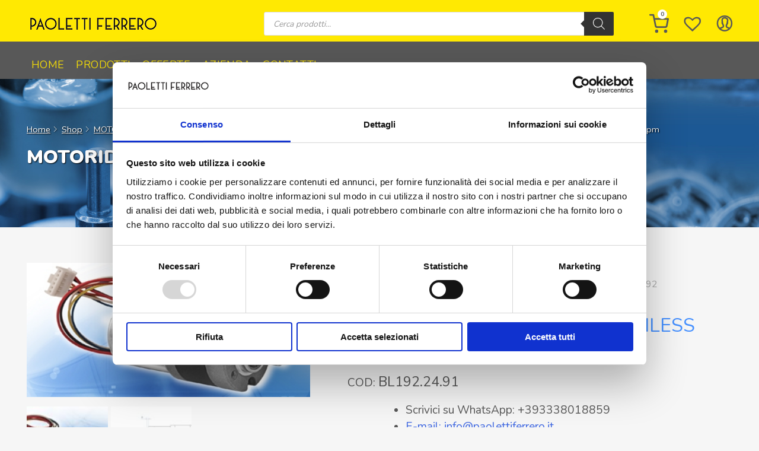

--- FILE ---
content_type: text/html; charset=UTF-8
request_url: https://www.paolettielettronica.it/p/bl192-24-91-motoriduttore-brushless-24v-54-37-rpm/
body_size: 32841
content:
<!doctype html>
<html lang="it-IT">
<head>
	<meta charset="UTF-8">
	<meta name="viewport" content="width=device-width, initial-scale=1">
	<meta name="google-site-verification" content="9izSGvrfZLaPhm1oYvMAhAHTr65cOj-WRe4iZu_VP2U" />
	
	<link rel="profile" href="https://gmpg.org/xfn/11">
        <link rel="shortcut icon" href="https://www.paolettielettronica.it/app/themes/paolettiferrero/img/favicon.ico" type="image/x-icon">
        <link rel="apple-touch-icon" type="image/x-icon" href="https://www.paolettielettronica.it/app/themes/paolettiferrero/img/apple-touch-icon-57x57.png">
        <link rel="apple-touch-icon" type="image/x-icon" sizes="114x114" href="https://www.paolettielettronica.it/app/themes/paolettiferrero/img/apple-touch-icon-114x114.png">
        <link href="https://www.paolettielettronica.it/app/themes/paolettiferrero/css/bootstrap.custom.min.css" rel="stylesheet">
        <link href="https://www.paolettielettronica.it/app/themes/paolettiferrero/css/style.css" rel="stylesheet">
        <link href="https://www.paolettielettronica.it/app/themes/paolettiferrero/css/custom.css" rel="stylesheet">

        <meta name='robots' content='index, follow, max-image-preview:large, max-snippet:-1, max-video-preview:-1' />
	<style>img:is([sizes="auto" i], [sizes^="auto," i]) { contain-intrinsic-size: 3000px 1500px }</style>
	
	<!-- This site is optimized with the Yoast SEO plugin v24.5 - https://yoast.com/wordpress/plugins/seo/ -->
	<title>BL192.24.91 Motoriduttore BRUSHLESS 24V 54/37 rpm | Paoletti Ferrero Srl</title>
	<meta name="description" content="Vendita online BL192.24.91 Motoriduttore BRUSHLESS 24V 54/37 rpm . Consulta il catalogo ufficiale di Paoletti Elettronica" />
	<link rel="canonical" href="https://www.paolettielettronica.it/p/bl192-24-91-motoriduttore-brushless-24v-54-37-rpm/" />
	<meta property="og:locale" content="it_IT" />
	<meta property="og:type" content="article" />
	<meta property="og:title" content="BL192.24.91 Motoriduttore BRUSHLESS 24V 54/37 rpm | Paoletti Ferrero Srl" />
	<meta property="og:description" content="Vendita online BL192.24.91 Motoriduttore BRUSHLESS 24V 54/37 rpm . Consulta il catalogo ufficiale di Paoletti Elettronica" />
	<meta property="og:url" content="https://www.paolettielettronica.it/p/bl192-24-91-motoriduttore-brushless-24v-54-37-rpm/" />
	<meta property="og:site_name" content="Paoletti Ferrero Srl" />
	<meta property="article:modified_time" content="2025-11-03T11:41:31+00:00" />
	<meta property="og:image" content="https://www.paolettielettronica.it/app/uploads/2021/05/le67e-Motoriduttore_BL192.jpg" />
	<meta property="og:image:width" content="370" />
	<meta property="og:image:height" content="175" />
	<meta property="og:image:type" content="image/jpeg" />
	<meta name="twitter:card" content="summary_large_image" />
	<script type="application/ld+json" class="yoast-schema-graph">{"@context":"https://schema.org","@graph":[{"@type":"WebPage","@id":"https://www.paolettielettronica.it/p/bl192-24-91-motoriduttore-brushless-24v-54-37-rpm/","url":"https://www.paolettielettronica.it/p/bl192-24-91-motoriduttore-brushless-24v-54-37-rpm/","name":"BL192.24.91 Motoriduttore BRUSHLESS 24V 54/37 rpm | Paoletti Ferrero Srl","isPartOf":{"@id":"https://www.paolettielettronica.it/#website"},"primaryImageOfPage":{"@id":"https://www.paolettielettronica.it/p/bl192-24-91-motoriduttore-brushless-24v-54-37-rpm/#primaryimage"},"image":{"@id":"https://www.paolettielettronica.it/p/bl192-24-91-motoriduttore-brushless-24v-54-37-rpm/#primaryimage"},"thumbnailUrl":"https://www.paolettielettronica.it/app/uploads/2021/05/le67e-Motoriduttore_BL192.jpg","datePublished":"2021-05-07T14:14:24+00:00","dateModified":"2025-11-03T11:41:31+00:00","description":"Vendita online BL192.24.91 Motoriduttore BRUSHLESS 24V 54/37 rpm . Consulta il catalogo ufficiale di Paoletti Elettronica","breadcrumb":{"@id":"https://www.paolettielettronica.it/p/bl192-24-91-motoriduttore-brushless-24v-54-37-rpm/#breadcrumb"},"inLanguage":"it-IT","potentialAction":[{"@type":"ReadAction","target":["https://www.paolettielettronica.it/p/bl192-24-91-motoriduttore-brushless-24v-54-37-rpm/"]}]},{"@type":"ImageObject","inLanguage":"it-IT","@id":"https://www.paolettielettronica.it/p/bl192-24-91-motoriduttore-brushless-24v-54-37-rpm/#primaryimage","url":"https://www.paolettielettronica.it/app/uploads/2021/05/le67e-Motoriduttore_BL192.jpg","contentUrl":"https://www.paolettielettronica.it/app/uploads/2021/05/le67e-Motoriduttore_BL192.jpg","width":370,"height":175},{"@type":"BreadcrumbList","@id":"https://www.paolettielettronica.it/p/bl192-24-91-motoriduttore-brushless-24v-54-37-rpm/#breadcrumb","itemListElement":[{"@type":"ListItem","position":1,"name":"Home","item":"https://www.paolettielettronica.it/"},{"@type":"ListItem","position":2,"name":"Shop","item":"https://www.paolettielettronica.it/negozio/"},{"@type":"ListItem","position":3,"name":"BL192.24.91 Motoriduttore BRUSHLESS 24V 54/37 rpm"}]},{"@type":"WebSite","@id":"https://www.paolettielettronica.it/#website","url":"https://www.paolettielettronica.it/","name":"Paoletti Ferrero Srl","description":"","publisher":{"@id":"https://www.paolettielettronica.it/#organization"},"potentialAction":[{"@type":"SearchAction","target":{"@type":"EntryPoint","urlTemplate":"https://www.paolettielettronica.it/?s={search_term_string}"},"query-input":{"@type":"PropertyValueSpecification","valueRequired":true,"valueName":"search_term_string"}}],"inLanguage":"it-IT"},{"@type":"Organization","@id":"https://www.paolettielettronica.it/#organization","name":"Paoletti Ferrero Elettronica Srl","url":"https://www.paolettielettronica.it/","logo":{"@type":"ImageObject","inLanguage":"it-IT","@id":"https://www.paolettielettronica.it/#/schema/logo/image/","url":"https://www.paolettielettronica.it/app/uploads/2022/04/paoletti-ferrero-logo.png","contentUrl":"https://www.paolettielettronica.it/app/uploads/2022/04/paoletti-ferrero-logo.png","width":226,"height":26,"caption":"Paoletti Ferrero Elettronica Srl"},"image":{"@id":"https://www.paolettielettronica.it/#/schema/logo/image/"}}]}</script>
	<!-- / Yoast SEO plugin. -->


<link rel="alternate" type="application/rss+xml" title="Paoletti Ferrero Srl &raquo; Feed" href="https://www.paolettielettronica.it/feed/" />
<link rel="alternate" type="application/rss+xml" title="Paoletti Ferrero Srl &raquo; Feed dei commenti" href="https://www.paolettielettronica.it/comments/feed/" />
<script>
window._wpemojiSettings = {"baseUrl":"https:\/\/s.w.org\/images\/core\/emoji\/15.0.3\/72x72\/","ext":".png","svgUrl":"https:\/\/s.w.org\/images\/core\/emoji\/15.0.3\/svg\/","svgExt":".svg","source":{"wpemoji":"https:\/\/www.paolettielettronica.it\/wp\/wp-includes\/js\/wp-emoji.js?ver=6.7.2","twemoji":"https:\/\/www.paolettielettronica.it\/wp\/wp-includes\/js\/twemoji.js?ver=6.7.2"}};
/**
 * @output wp-includes/js/wp-emoji-loader.js
 */

/**
 * Emoji Settings as exported in PHP via _print_emoji_detection_script().
 * @typedef WPEmojiSettings
 * @type {object}
 * @property {?object} source
 * @property {?string} source.concatemoji
 * @property {?string} source.twemoji
 * @property {?string} source.wpemoji
 * @property {?boolean} DOMReady
 * @property {?Function} readyCallback
 */

/**
 * Support tests.
 * @typedef SupportTests
 * @type {object}
 * @property {?boolean} flag
 * @property {?boolean} emoji
 */

/**
 * IIFE to detect emoji support and load Twemoji if needed.
 *
 * @param {Window} window
 * @param {Document} document
 * @param {WPEmojiSettings} settings
 */
( function wpEmojiLoader( window, document, settings ) {
	if ( typeof Promise === 'undefined' ) {
		return;
	}

	var sessionStorageKey = 'wpEmojiSettingsSupports';
	var tests = [ 'flag', 'emoji' ];

	/**
	 * Checks whether the browser supports offloading to a Worker.
	 *
	 * @since 6.3.0
	 *
	 * @private
	 *
	 * @returns {boolean}
	 */
	function supportsWorkerOffloading() {
		return (
			typeof Worker !== 'undefined' &&
			typeof OffscreenCanvas !== 'undefined' &&
			typeof URL !== 'undefined' &&
			URL.createObjectURL &&
			typeof Blob !== 'undefined'
		);
	}

	/**
	 * @typedef SessionSupportTests
	 * @type {object}
	 * @property {number} timestamp
	 * @property {SupportTests} supportTests
	 */

	/**
	 * Get support tests from session.
	 *
	 * @since 6.3.0
	 *
	 * @private
	 *
	 * @returns {?SupportTests} Support tests, or null if not set or older than 1 week.
	 */
	function getSessionSupportTests() {
		try {
			/** @type {SessionSupportTests} */
			var item = JSON.parse(
				sessionStorage.getItem( sessionStorageKey )
			);
			if (
				typeof item === 'object' &&
				typeof item.timestamp === 'number' &&
				new Date().valueOf() < item.timestamp + 604800 && // Note: Number is a week in seconds.
				typeof item.supportTests === 'object'
			) {
				return item.supportTests;
			}
		} catch ( e ) {}
		return null;
	}

	/**
	 * Persist the supports in session storage.
	 *
	 * @since 6.3.0
	 *
	 * @private
	 *
	 * @param {SupportTests} supportTests Support tests.
	 */
	function setSessionSupportTests( supportTests ) {
		try {
			/** @type {SessionSupportTests} */
			var item = {
				supportTests: supportTests,
				timestamp: new Date().valueOf()
			};

			sessionStorage.setItem(
				sessionStorageKey,
				JSON.stringify( item )
			);
		} catch ( e ) {}
	}

	/**
	 * Checks if two sets of Emoji characters render the same visually.
	 *
	 * This function may be serialized to run in a Worker. Therefore, it cannot refer to variables from the containing
	 * scope. Everything must be passed by parameters.
	 *
	 * @since 4.9.0
	 *
	 * @private
	 *
	 * @param {CanvasRenderingContext2D} context 2D Context.
	 * @param {string} set1 Set of Emoji to test.
	 * @param {string} set2 Set of Emoji to test.
	 *
	 * @return {boolean} True if the two sets render the same.
	 */
	function emojiSetsRenderIdentically( context, set1, set2 ) {
		// Cleanup from previous test.
		context.clearRect( 0, 0, context.canvas.width, context.canvas.height );
		context.fillText( set1, 0, 0 );
		var rendered1 = new Uint32Array(
			context.getImageData(
				0,
				0,
				context.canvas.width,
				context.canvas.height
			).data
		);

		// Cleanup from previous test.
		context.clearRect( 0, 0, context.canvas.width, context.canvas.height );
		context.fillText( set2, 0, 0 );
		var rendered2 = new Uint32Array(
			context.getImageData(
				0,
				0,
				context.canvas.width,
				context.canvas.height
			).data
		);

		return rendered1.every( function ( rendered2Data, index ) {
			return rendered2Data === rendered2[ index ];
		} );
	}

	/**
	 * Determines if the browser properly renders Emoji that Twemoji can supplement.
	 *
	 * This function may be serialized to run in a Worker. Therefore, it cannot refer to variables from the containing
	 * scope. Everything must be passed by parameters.
	 *
	 * @since 4.2.0
	 *
	 * @private
	 *
	 * @param {CanvasRenderingContext2D} context 2D Context.
	 * @param {string} type Whether to test for support of "flag" or "emoji".
	 * @param {Function} emojiSetsRenderIdentically Reference to emojiSetsRenderIdentically function, needed due to minification.
	 *
	 * @return {boolean} True if the browser can render emoji, false if it cannot.
	 */
	function browserSupportsEmoji( context, type, emojiSetsRenderIdentically ) {
		var isIdentical;

		switch ( type ) {
			case 'flag':
				/*
				 * Test for Transgender flag compatibility. Added in Unicode 13.
				 *
				 * To test for support, we try to render it, and compare the rendering to how it would look if
				 * the browser doesn't render it correctly (white flag emoji + transgender symbol).
				 */
				isIdentical = emojiSetsRenderIdentically(
					context,
					'\uD83C\uDFF3\uFE0F\u200D\u26A7\uFE0F', // as a zero-width joiner sequence
					'\uD83C\uDFF3\uFE0F\u200B\u26A7\uFE0F' // separated by a zero-width space
				);

				if ( isIdentical ) {
					return false;
				}

				/*
				 * Test for UN flag compatibility. This is the least supported of the letter locale flags,
				 * so gives us an easy test for full support.
				 *
				 * To test for support, we try to render it, and compare the rendering to how it would look if
				 * the browser doesn't render it correctly ([U] + [N]).
				 */
				isIdentical = emojiSetsRenderIdentically(
					context,
					'\uD83C\uDDFA\uD83C\uDDF3', // as the sequence of two code points
					'\uD83C\uDDFA\u200B\uD83C\uDDF3' // as the two code points separated by a zero-width space
				);

				if ( isIdentical ) {
					return false;
				}

				/*
				 * Test for English flag compatibility. England is a country in the United Kingdom, it
				 * does not have a two letter locale code but rather a five letter sub-division code.
				 *
				 * To test for support, we try to render it, and compare the rendering to how it would look if
				 * the browser doesn't render it correctly (black flag emoji + [G] + [B] + [E] + [N] + [G]).
				 */
				isIdentical = emojiSetsRenderIdentically(
					context,
					// as the flag sequence
					'\uD83C\uDFF4\uDB40\uDC67\uDB40\uDC62\uDB40\uDC65\uDB40\uDC6E\uDB40\uDC67\uDB40\uDC7F',
					// with each code point separated by a zero-width space
					'\uD83C\uDFF4\u200B\uDB40\uDC67\u200B\uDB40\uDC62\u200B\uDB40\uDC65\u200B\uDB40\uDC6E\u200B\uDB40\uDC67\u200B\uDB40\uDC7F'
				);

				return ! isIdentical;
			case 'emoji':
				/*
				 * Four and twenty blackbirds baked in a pie.
				 *
				 * To test for Emoji 15.0 support, try to render a new emoji: Blackbird.
				 *
				 * The Blackbird is a ZWJ sequence combining 🐦 Bird and ⬛ large black square.,
				 *
				 * 0x1F426 (\uD83D\uDC26) == Bird
				 * 0x200D == Zero-Width Joiner (ZWJ) that links the code points for the new emoji or
				 * 0x200B == Zero-Width Space (ZWS) that is rendered for clients not supporting the new emoji.
				 * 0x2B1B == Large Black Square
				 *
				 * When updating this test for future Emoji releases, ensure that individual emoji that make up the
				 * sequence come from older emoji standards.
				 */
				isIdentical = emojiSetsRenderIdentically(
					context,
					'\uD83D\uDC26\u200D\u2B1B', // as the zero-width joiner sequence
					'\uD83D\uDC26\u200B\u2B1B' // separated by a zero-width space
				);

				return ! isIdentical;
		}

		return false;
	}

	/**
	 * Checks emoji support tests.
	 *
	 * This function may be serialized to run in a Worker. Therefore, it cannot refer to variables from the containing
	 * scope. Everything must be passed by parameters.
	 *
	 * @since 6.3.0
	 *
	 * @private
	 *
	 * @param {string[]} tests Tests.
	 * @param {Function} browserSupportsEmoji Reference to browserSupportsEmoji function, needed due to minification.
	 * @param {Function} emojiSetsRenderIdentically Reference to emojiSetsRenderIdentically function, needed due to minification.
	 *
	 * @return {SupportTests} Support tests.
	 */
	function testEmojiSupports( tests, browserSupportsEmoji, emojiSetsRenderIdentically ) {
		var canvas;
		if (
			typeof WorkerGlobalScope !== 'undefined' &&
			self instanceof WorkerGlobalScope
		) {
			canvas = new OffscreenCanvas( 300, 150 ); // Dimensions are default for HTMLCanvasElement.
		} else {
			canvas = document.createElement( 'canvas' );
		}

		var context = canvas.getContext( '2d', { willReadFrequently: true } );

		/*
		 * Chrome on OS X added native emoji rendering in M41. Unfortunately,
		 * it doesn't work when the font is bolder than 500 weight. So, we
		 * check for bold rendering support to avoid invisible emoji in Chrome.
		 */
		context.textBaseline = 'top';
		context.font = '600 32px Arial';

		var supports = {};
		tests.forEach( function ( test ) {
			supports[ test ] = browserSupportsEmoji( context, test, emojiSetsRenderIdentically );
		} );
		return supports;
	}

	/**
	 * Adds a script to the head of the document.
	 *
	 * @ignore
	 *
	 * @since 4.2.0
	 *
	 * @param {string} src The url where the script is located.
	 *
	 * @return {void}
	 */
	function addScript( src ) {
		var script = document.createElement( 'script' );
		script.src = src;
		script.defer = true;
		document.head.appendChild( script );
	}

	settings.supports = {
		everything: true,
		everythingExceptFlag: true
	};

	// Create a promise for DOMContentLoaded since the worker logic may finish after the event has fired.
	var domReadyPromise = new Promise( function ( resolve ) {
		document.addEventListener( 'DOMContentLoaded', resolve, {
			once: true
		} );
	} );

	// Obtain the emoji support from the browser, asynchronously when possible.
	new Promise( function ( resolve ) {
		var supportTests = getSessionSupportTests();
		if ( supportTests ) {
			resolve( supportTests );
			return;
		}

		if ( supportsWorkerOffloading() ) {
			try {
				// Note that the functions are being passed as arguments due to minification.
				var workerScript =
					'postMessage(' +
					testEmojiSupports.toString() +
					'(' +
					[
						JSON.stringify( tests ),
						browserSupportsEmoji.toString(),
						emojiSetsRenderIdentically.toString()
					].join( ',' ) +
					'));';
				var blob = new Blob( [ workerScript ], {
					type: 'text/javascript'
				} );
				var worker = new Worker( URL.createObjectURL( blob ), { name: 'wpTestEmojiSupports' } );
				worker.onmessage = function ( event ) {
					supportTests = event.data;
					setSessionSupportTests( supportTests );
					worker.terminate();
					resolve( supportTests );
				};
				return;
			} catch ( e ) {}
		}

		supportTests = testEmojiSupports( tests, browserSupportsEmoji, emojiSetsRenderIdentically );
		setSessionSupportTests( supportTests );
		resolve( supportTests );
	} )
		// Once the browser emoji support has been obtained from the session, finalize the settings.
		.then( function ( supportTests ) {
			/*
			 * Tests the browser support for flag emojis and other emojis, and adjusts the
			 * support settings accordingly.
			 */
			for ( var test in supportTests ) {
				settings.supports[ test ] = supportTests[ test ];

				settings.supports.everything =
					settings.supports.everything && settings.supports[ test ];

				if ( 'flag' !== test ) {
					settings.supports.everythingExceptFlag =
						settings.supports.everythingExceptFlag &&
						settings.supports[ test ];
				}
			}

			settings.supports.everythingExceptFlag =
				settings.supports.everythingExceptFlag &&
				! settings.supports.flag;

			// Sets DOMReady to false and assigns a ready function to settings.
			settings.DOMReady = false;
			settings.readyCallback = function () {
				settings.DOMReady = true;
			};
		} )
		.then( function () {
			return domReadyPromise;
		} )
		.then( function () {
			// When the browser can not render everything we need to load a polyfill.
			if ( ! settings.supports.everything ) {
				settings.readyCallback();

				var src = settings.source || {};

				if ( src.concatemoji ) {
					addScript( src.concatemoji );
				} else if ( src.wpemoji && src.twemoji ) {
					addScript( src.twemoji );
					addScript( src.wpemoji );
				}
			}
		} );
} )( window, document, window._wpemojiSettings );
</script>
<style id='wp-emoji-styles-inline-css'>

	img.wp-smiley, img.emoji {
		display: inline !important;
		border: none !important;
		box-shadow: none !important;
		height: 1em !important;
		width: 1em !important;
		margin: 0 0.07em !important;
		vertical-align: -0.1em !important;
		background: none !important;
		padding: 0 !important;
	}
</style>
<link rel='stylesheet' id='wp-block-library-css' href='https://www.paolettielettronica.it/wp/wp-includes/css/dist/block-library/style.css?ver=6.7.2' media='all' />
<style id='classic-theme-styles-inline-css'>
/**
 * These rules are needed for backwards compatibility.
 * They should match the button element rules in the base theme.json file.
 */
.wp-block-button__link {
	color: #ffffff;
	background-color: #32373c;
	border-radius: 9999px; /* 100% causes an oval, but any explicit but really high value retains the pill shape. */

	/* This needs a low specificity so it won't override the rules from the button element if defined in theme.json. */
	box-shadow: none;
	text-decoration: none;

	/* The extra 2px are added to size solids the same as the outline versions.*/
	padding: calc(0.667em + 2px) calc(1.333em + 2px);

	font-size: 1.125em;
}

.wp-block-file__button {
	background: #32373c;
	color: #ffffff;
	text-decoration: none;
}

</style>
<style id='global-styles-inline-css'>
:root{--wp--preset--aspect-ratio--square: 1;--wp--preset--aspect-ratio--4-3: 4/3;--wp--preset--aspect-ratio--3-4: 3/4;--wp--preset--aspect-ratio--3-2: 3/2;--wp--preset--aspect-ratio--2-3: 2/3;--wp--preset--aspect-ratio--16-9: 16/9;--wp--preset--aspect-ratio--9-16: 9/16;--wp--preset--color--black: #000000;--wp--preset--color--cyan-bluish-gray: #abb8c3;--wp--preset--color--white: #ffffff;--wp--preset--color--pale-pink: #f78da7;--wp--preset--color--vivid-red: #cf2e2e;--wp--preset--color--luminous-vivid-orange: #ff6900;--wp--preset--color--luminous-vivid-amber: #fcb900;--wp--preset--color--light-green-cyan: #7bdcb5;--wp--preset--color--vivid-green-cyan: #00d084;--wp--preset--color--pale-cyan-blue: #8ed1fc;--wp--preset--color--vivid-cyan-blue: #0693e3;--wp--preset--color--vivid-purple: #9b51e0;--wp--preset--gradient--vivid-cyan-blue-to-vivid-purple: linear-gradient(135deg,rgba(6,147,227,1) 0%,rgb(155,81,224) 100%);--wp--preset--gradient--light-green-cyan-to-vivid-green-cyan: linear-gradient(135deg,rgb(122,220,180) 0%,rgb(0,208,130) 100%);--wp--preset--gradient--luminous-vivid-amber-to-luminous-vivid-orange: linear-gradient(135deg,rgba(252,185,0,1) 0%,rgba(255,105,0,1) 100%);--wp--preset--gradient--luminous-vivid-orange-to-vivid-red: linear-gradient(135deg,rgba(255,105,0,1) 0%,rgb(207,46,46) 100%);--wp--preset--gradient--very-light-gray-to-cyan-bluish-gray: linear-gradient(135deg,rgb(238,238,238) 0%,rgb(169,184,195) 100%);--wp--preset--gradient--cool-to-warm-spectrum: linear-gradient(135deg,rgb(74,234,220) 0%,rgb(151,120,209) 20%,rgb(207,42,186) 40%,rgb(238,44,130) 60%,rgb(251,105,98) 80%,rgb(254,248,76) 100%);--wp--preset--gradient--blush-light-purple: linear-gradient(135deg,rgb(255,206,236) 0%,rgb(152,150,240) 100%);--wp--preset--gradient--blush-bordeaux: linear-gradient(135deg,rgb(254,205,165) 0%,rgb(254,45,45) 50%,rgb(107,0,62) 100%);--wp--preset--gradient--luminous-dusk: linear-gradient(135deg,rgb(255,203,112) 0%,rgb(199,81,192) 50%,rgb(65,88,208) 100%);--wp--preset--gradient--pale-ocean: linear-gradient(135deg,rgb(255,245,203) 0%,rgb(182,227,212) 50%,rgb(51,167,181) 100%);--wp--preset--gradient--electric-grass: linear-gradient(135deg,rgb(202,248,128) 0%,rgb(113,206,126) 100%);--wp--preset--gradient--midnight: linear-gradient(135deg,rgb(2,3,129) 0%,rgb(40,116,252) 100%);--wp--preset--font-size--small: 13px;--wp--preset--font-size--medium: 20px;--wp--preset--font-size--large: 36px;--wp--preset--font-size--x-large: 42px;--wp--preset--font-family--inter: "Inter", sans-serif;--wp--preset--font-family--cardo: Cardo;--wp--preset--spacing--20: 0.44rem;--wp--preset--spacing--30: 0.67rem;--wp--preset--spacing--40: 1rem;--wp--preset--spacing--50: 1.5rem;--wp--preset--spacing--60: 2.25rem;--wp--preset--spacing--70: 3.38rem;--wp--preset--spacing--80: 5.06rem;--wp--preset--shadow--natural: 6px 6px 9px rgba(0, 0, 0, 0.2);--wp--preset--shadow--deep: 12px 12px 50px rgba(0, 0, 0, 0.4);--wp--preset--shadow--sharp: 6px 6px 0px rgba(0, 0, 0, 0.2);--wp--preset--shadow--outlined: 6px 6px 0px -3px rgba(255, 255, 255, 1), 6px 6px rgba(0, 0, 0, 1);--wp--preset--shadow--crisp: 6px 6px 0px rgba(0, 0, 0, 1);}:where(.is-layout-flex){gap: 0.5em;}:where(.is-layout-grid){gap: 0.5em;}body .is-layout-flex{display: flex;}.is-layout-flex{flex-wrap: wrap;align-items: center;}.is-layout-flex > :is(*, div){margin: 0;}body .is-layout-grid{display: grid;}.is-layout-grid > :is(*, div){margin: 0;}:where(.wp-block-columns.is-layout-flex){gap: 2em;}:where(.wp-block-columns.is-layout-grid){gap: 2em;}:where(.wp-block-post-template.is-layout-flex){gap: 1.25em;}:where(.wp-block-post-template.is-layout-grid){gap: 1.25em;}.has-black-color{color: var(--wp--preset--color--black) !important;}.has-cyan-bluish-gray-color{color: var(--wp--preset--color--cyan-bluish-gray) !important;}.has-white-color{color: var(--wp--preset--color--white) !important;}.has-pale-pink-color{color: var(--wp--preset--color--pale-pink) !important;}.has-vivid-red-color{color: var(--wp--preset--color--vivid-red) !important;}.has-luminous-vivid-orange-color{color: var(--wp--preset--color--luminous-vivid-orange) !important;}.has-luminous-vivid-amber-color{color: var(--wp--preset--color--luminous-vivid-amber) !important;}.has-light-green-cyan-color{color: var(--wp--preset--color--light-green-cyan) !important;}.has-vivid-green-cyan-color{color: var(--wp--preset--color--vivid-green-cyan) !important;}.has-pale-cyan-blue-color{color: var(--wp--preset--color--pale-cyan-blue) !important;}.has-vivid-cyan-blue-color{color: var(--wp--preset--color--vivid-cyan-blue) !important;}.has-vivid-purple-color{color: var(--wp--preset--color--vivid-purple) !important;}.has-black-background-color{background-color: var(--wp--preset--color--black) !important;}.has-cyan-bluish-gray-background-color{background-color: var(--wp--preset--color--cyan-bluish-gray) !important;}.has-white-background-color{background-color: var(--wp--preset--color--white) !important;}.has-pale-pink-background-color{background-color: var(--wp--preset--color--pale-pink) !important;}.has-vivid-red-background-color{background-color: var(--wp--preset--color--vivid-red) !important;}.has-luminous-vivid-orange-background-color{background-color: var(--wp--preset--color--luminous-vivid-orange) !important;}.has-luminous-vivid-amber-background-color{background-color: var(--wp--preset--color--luminous-vivid-amber) !important;}.has-light-green-cyan-background-color{background-color: var(--wp--preset--color--light-green-cyan) !important;}.has-vivid-green-cyan-background-color{background-color: var(--wp--preset--color--vivid-green-cyan) !important;}.has-pale-cyan-blue-background-color{background-color: var(--wp--preset--color--pale-cyan-blue) !important;}.has-vivid-cyan-blue-background-color{background-color: var(--wp--preset--color--vivid-cyan-blue) !important;}.has-vivid-purple-background-color{background-color: var(--wp--preset--color--vivid-purple) !important;}.has-black-border-color{border-color: var(--wp--preset--color--black) !important;}.has-cyan-bluish-gray-border-color{border-color: var(--wp--preset--color--cyan-bluish-gray) !important;}.has-white-border-color{border-color: var(--wp--preset--color--white) !important;}.has-pale-pink-border-color{border-color: var(--wp--preset--color--pale-pink) !important;}.has-vivid-red-border-color{border-color: var(--wp--preset--color--vivid-red) !important;}.has-luminous-vivid-orange-border-color{border-color: var(--wp--preset--color--luminous-vivid-orange) !important;}.has-luminous-vivid-amber-border-color{border-color: var(--wp--preset--color--luminous-vivid-amber) !important;}.has-light-green-cyan-border-color{border-color: var(--wp--preset--color--light-green-cyan) !important;}.has-vivid-green-cyan-border-color{border-color: var(--wp--preset--color--vivid-green-cyan) !important;}.has-pale-cyan-blue-border-color{border-color: var(--wp--preset--color--pale-cyan-blue) !important;}.has-vivid-cyan-blue-border-color{border-color: var(--wp--preset--color--vivid-cyan-blue) !important;}.has-vivid-purple-border-color{border-color: var(--wp--preset--color--vivid-purple) !important;}.has-vivid-cyan-blue-to-vivid-purple-gradient-background{background: var(--wp--preset--gradient--vivid-cyan-blue-to-vivid-purple) !important;}.has-light-green-cyan-to-vivid-green-cyan-gradient-background{background: var(--wp--preset--gradient--light-green-cyan-to-vivid-green-cyan) !important;}.has-luminous-vivid-amber-to-luminous-vivid-orange-gradient-background{background: var(--wp--preset--gradient--luminous-vivid-amber-to-luminous-vivid-orange) !important;}.has-luminous-vivid-orange-to-vivid-red-gradient-background{background: var(--wp--preset--gradient--luminous-vivid-orange-to-vivid-red) !important;}.has-very-light-gray-to-cyan-bluish-gray-gradient-background{background: var(--wp--preset--gradient--very-light-gray-to-cyan-bluish-gray) !important;}.has-cool-to-warm-spectrum-gradient-background{background: var(--wp--preset--gradient--cool-to-warm-spectrum) !important;}.has-blush-light-purple-gradient-background{background: var(--wp--preset--gradient--blush-light-purple) !important;}.has-blush-bordeaux-gradient-background{background: var(--wp--preset--gradient--blush-bordeaux) !important;}.has-luminous-dusk-gradient-background{background: var(--wp--preset--gradient--luminous-dusk) !important;}.has-pale-ocean-gradient-background{background: var(--wp--preset--gradient--pale-ocean) !important;}.has-electric-grass-gradient-background{background: var(--wp--preset--gradient--electric-grass) !important;}.has-midnight-gradient-background{background: var(--wp--preset--gradient--midnight) !important;}.has-small-font-size{font-size: var(--wp--preset--font-size--small) !important;}.has-medium-font-size{font-size: var(--wp--preset--font-size--medium) !important;}.has-large-font-size{font-size: var(--wp--preset--font-size--large) !important;}.has-x-large-font-size{font-size: var(--wp--preset--font-size--x-large) !important;}
:where(.wp-block-post-template.is-layout-flex){gap: 1.25em;}:where(.wp-block-post-template.is-layout-grid){gap: 1.25em;}
:where(.wp-block-columns.is-layout-flex){gap: 2em;}:where(.wp-block-columns.is-layout-grid){gap: 2em;}
:root :where(.wp-block-pullquote){font-size: 1.5em;line-height: 1.6;}
</style>
<link rel='stylesheet' id='contact-form-7-css' href='https://www.paolettielettronica.it/app/plugins/contact-form-7/includes/css/styles.css?ver=6.0.4' media='all' />
<style id='woocommerce-inline-inline-css'>
.woocommerce form .form-row .required { visibility: visible; }
</style>
<link rel='stylesheet' id='style-css' href='https://www.paolettielettronica.it/app/plugins/rt-base/assets/styles/style.css?ver=6.7.2' media='all' />
<link rel='stylesheet' id='brands-styles-css' href='https://www.paolettielettronica.it/app/plugins/woocommerce/assets/css/brands.css?ver=9.6.2' media='all' />
<link rel='stylesheet' id='dgwt-wcas-style-css' href='https://www.paolettielettronica.it/app/plugins/ajax-search-for-woocommerce-premium/assets/css/style.css?ver=1.29.0' media='all' />
<link rel='preload' as='font' type='font/woff2' crossorigin='anonymous' id='tinvwl-webfont-font-css' href='https://www.paolettielettronica.it/app/plugins/ti-woocommerce-wishlist/assets/fonts/tinvwl-webfont.woff2?ver=xu2uyi' media='all' />
<link rel='stylesheet' id='tinvwl-webfont-css' href='https://www.paolettielettronica.it/app/plugins/ti-woocommerce-wishlist/assets/css/webfont.min.css?ver=2.9.2' media='all' />
<link rel='stylesheet' id='tinvwl-css' href='https://www.paolettielettronica.it/app/plugins/ti-woocommerce-wishlist/assets/css/public.min.css?ver=2.9.2' media='all' />
<link rel='stylesheet' id='paolettiferrero-style-css' href='https://www.paolettielettronica.it/app/themes/paolettiferrero/style.css?ver=1.0.0' media='all' />
<link rel='stylesheet' id='paolettiferrero-woocommerce-style-css' href='https://www.paolettielettronica.it/app/themes/paolettiferrero/woocommerce.css?ver=1.0.0' media='all' />
<style id='paolettiferrero-woocommerce-style-inline-css'>
@font-face {
			font-family: "star";
			src: url("https://www.paolettielettronica.it/app/plugins/woocommerce/assets/fonts/star.eot");
			src: url("https://www.paolettielettronica.it/app/plugins/woocommerce/assets/fonts/star.eot?#iefix") format("embedded-opentype"),
				url("https://www.paolettielettronica.it/app/plugins/woocommerce/assets/fonts/star.woff") format("woff"),
				url("https://www.paolettielettronica.it/app/plugins/woocommerce/assets/fonts/star.ttf") format("truetype"),
				url("https://www.paolettielettronica.it/app/plugins/woocommerce/assets/fonts/star.svg#star") format("svg");
			font-weight: normal;
			font-style: normal;
		}
</style>
<link rel='stylesheet' id='flexible-shipping-free-shipping-css' href='https://www.paolettielettronica.it/app/plugins/flexible-shipping/assets/dist/css/free-shipping.css?ver=6.4.1.2' media='all' />
<script src="https://www.paolettielettronica.it/wp/wp-includes/js/jquery/jquery.js?ver=3.7.1" id="jquery-core-js"></script>
<script src="https://www.paolettielettronica.it/wp/wp-includes/js/jquery/jquery-migrate.js?ver=3.4.1" id="jquery-migrate-js"></script>
<script src="https://www.paolettielettronica.it/app/plugins/readydigital-ga4-pro/assets/js/ga4.js?ver=6.7.2" id="rd_ga4-js"></script>
<script src="https://www.paolettielettronica.it/app/plugins/woocommerce/assets/js/jquery-blockui/jquery.blockUI.js?ver=2.7.0-wc.9.6.2" id="jquery-blockui-js" data-wp-strategy="defer"></script>
<script id="wc-add-to-cart-js-extra">
var wc_add_to_cart_params = {"ajax_url":"\/wp\/wp-admin\/admin-ajax.php","wc_ajax_url":"\/?wc-ajax=%%endpoint%%","i18n_view_cart":"Visualizza carrello","cart_url":"https:\/\/www.paolettielettronica.it\/carrello\/","is_cart":"","cart_redirect_after_add":"no"};
</script>
<script src="https://www.paolettielettronica.it/app/plugins/woocommerce/assets/js/frontend/add-to-cart.js?ver=9.6.2" id="wc-add-to-cart-js" defer data-wp-strategy="defer"></script>
<script src="https://www.paolettielettronica.it/app/plugins/woocommerce/assets/js/flexslider/jquery.flexslider.js?ver=2.7.2-wc.9.6.2" id="flexslider-js" defer data-wp-strategy="defer"></script>
<script id="wc-single-product-js-extra">
var wc_single_product_params = {"i18n_required_rating_text":"Seleziona una valutazione","i18n_product_gallery_trigger_text":"Visualizza la galleria di immagini a schermo intero","review_rating_required":"yes","flexslider":{"rtl":false,"animation":"slide","smoothHeight":true,"directionNav":false,"controlNav":"thumbnails","slideshow":false,"animationSpeed":500,"animationLoop":false,"allowOneSlide":false},"zoom_enabled":"","zoom_options":[],"photoswipe_enabled":"","photoswipe_options":{"shareEl":false,"closeOnScroll":false,"history":false,"hideAnimationDuration":0,"showAnimationDuration":0},"flexslider_enabled":"1"};
</script>
<script src="https://www.paolettielettronica.it/app/plugins/woocommerce/assets/js/frontend/single-product.js?ver=9.6.2" id="wc-single-product-js" defer data-wp-strategy="defer"></script>
<script src="https://www.paolettielettronica.it/app/plugins/woocommerce/assets/js/js-cookie/js.cookie.js?ver=2.1.4-wc.9.6.2" id="js-cookie-js" data-wp-strategy="defer"></script>
<script id="woocommerce-js-extra">
var woocommerce_params = {"ajax_url":"\/wp\/wp-admin\/admin-ajax.php","wc_ajax_url":"\/?wc-ajax=%%endpoint%%"};
</script>
<script src="https://www.paolettielettronica.it/app/plugins/woocommerce/assets/js/frontend/woocommerce.js?ver=9.6.2" id="woocommerce-js" defer data-wp-strategy="defer"></script>
<script src="https://www.paolettielettronica.it/app/plugins/rt-base/assets/scripts/script.js?ver=6.7.2" id="script-js"></script>
<link rel="https://api.w.org/" href="https://www.paolettielettronica.it/wp-json/" /><link rel="alternate" title="JSON" type="application/json" href="https://www.paolettielettronica.it/wp-json/wp/v2/product/7402" /><link rel="EditURI" type="application/rsd+xml" title="RSD" href="https://www.paolettielettronica.it/wp/xmlrpc.php?rsd" />
<meta name="generator" content="WordPress 6.7.2" />
<meta name="generator" content="WooCommerce 9.6.2" />
<link rel='shortlink' href='https://www.paolettielettronica.it/?p=7402' />
<link rel="alternate" title="oEmbed (JSON)" type="application/json+oembed" href="https://www.paolettielettronica.it/wp-json/oembed/1.0/embed?url=https%3A%2F%2Fwww.paolettielettronica.it%2Fp%2Fbl192-24-91-motoriduttore-brushless-24v-54-37-rpm%2F" />
<link rel="alternate" title="oEmbed (XML)" type="text/xml+oembed" href="https://www.paolettielettronica.it/wp-json/oembed/1.0/embed?url=https%3A%2F%2Fwww.paolettielettronica.it%2Fp%2Fbl192-24-91-motoriduttore-brushless-24v-54-37-rpm%2F&#038;format=xml" />
<!-- Google Tag Manager -->
<script>(function(w,d,s,l,i){w[l]=w[l]||[];w[l].push({'gtm.start':
new Date().getTime(),event:'gtm.js'});var f=d.getElementsByTagName(s)[0],
j=d.createElement(s),dl=l!='dataLayer'?'&l='+l:'';j.async=true;j.src=
'https://www.googletagmanager.com/gtm.js?id='+i+dl;f.parentNode.insertBefore(j,f);
})(window,document,'script','dataLayer','GTM-KJC82S2');</script>
<!-- End Google Tag Manager -->
<!-- This website runs the Product Feed PRO for WooCommerce by AdTribes.io plugin - version 13.4.1.3 -->
		<style>
			.dgwt-wcas-ico-magnifier,.dgwt-wcas-ico-magnifier-handler{max-width:20px}.dgwt-wcas-search-wrapp{max-width:600px}		</style>
			<noscript><style>.woocommerce-product-gallery{ opacity: 1 !important; }</style></noscript>
	<style class='wp-fonts-local'>
@font-face{font-family:Inter;font-style:normal;font-weight:300 900;font-display:fallback;src:url('https://www.paolettielettronica.it/app/plugins/woocommerce/assets/fonts/Inter-VariableFont_slnt,wght.woff2') format('woff2');font-stretch:normal;}
@font-face{font-family:Cardo;font-style:normal;font-weight:400;font-display:fallback;src:url('https://www.paolettielettronica.it/app/plugins/woocommerce/assets/fonts/cardo_normal_400.woff2') format('woff2');}
</style>
</head>

<body class="product-template-default single single-product postid-7402 theme-paolettiferrero woocommerce woocommerce-page woocommerce-no-js tinvwl-theme-style woocommerce-active">
<!-- Google Tag Manager (noscript) -->
<noscript><iframe src="https://www.googletagmanager.com/ns.html?id=GTM-KJC82S2"
height="0" width="0" style="display:none;visibility:hidden"></iframe></noscript>
<!-- End Google Tag Manager (noscript) -->	<script type="text/javascript">
		jQuery(document).ready(function(){
            var checkdata = {
                'url': window.location.href
            };
            var interval = setInterval(loop, 1000);
            function loop(){
                if(!jQuery('[src*="www.googletagmanager.com/gtag/js"]').length){
                    jQuery.ajax({
                        type: "POST",
                        url: 'https://www.paolettielettronica.it/wp/wp-admin/admin.php?action=rd_ga4_log',
                        data: checkdata
                    });
                }
                clearInterval(interval);
            }
		var dataLayer = window.dataLayer || [];
		if(typeof rdtGa === 'undefined'){
			rdtGa = new RdtGoogleAnalytics({
				dataLayer:dataLayer
			});
		}   
		rdtGa.init({channels:[
			new RdtGoogleAnalyticsGA4Channel({dataLayer:dataLayer, consumer:rdtGa})
		]});
		}); 
	</script>
 
<script type="text/javascript">
    jQuery(document).ready(function(){
       rdtGa.notify("detailViewEvent", JSON.parse('[{"currency":"EUR","affiliation":"Paoletti Ferrero Srl","item_name":"BL192.24.91 Motoriduttore BRUSHLESS 24V 54\/37 rpm","item_id":"BL192.24.91","price":"56.97","item_brand":"Micro Motors","item_category":"SERIE BL192 Brushless","item_list_name":"","item_list_id":"","index":1,"quantity":1}]'));
       rdtGa.notify("detailRemarketingEvent", JSON.parse('[{"currency":"EUR","affiliation":"Paoletti Ferrero Srl","item_name":"BL192.24.91 Motoriduttore BRUSHLESS 24V 54\/37 rpm","item_id":"BL192.24.91","price":"56.97","item_brand":"Micro Motors","item_category":"SERIE BL192 Brushless","item_list_name":"","item_list_id":"","index":1,"quantity":1}]')); 
    }); 
</script>      
<div id="ga4_info_7402" class="ga4_info" data-id="7402" data-name="BL192.24.91 Motoriduttore BRUSHLESS 24V 54/37 rpm" data-sku="BL192.24.91" data-price="56.97" data-brand="Micro Motors" data-category="SERIE BL192 Brushless" ></div>
 <script type="text/javascript">
    jQuery(document).ready(function(){
        var interval = setInterval(loop, 500);
        function loop(){
            if(!jQuery("a[href*='remove_item']").data('ok')){
                jQuery("a[href*='remove_item']").data('ok', '1');
                jQuery("a[href*='remove_item']").click(function(event){
                    var id = jQuery(this).data('product_id');
                    var info = jQuery("#ga4_info_"+id);
                    var products = [];
                    if(info.length){
                        info.each(function(){
                            products.push({
                                'currency' : 'EUR',
                                'affiliation' :  'Paoletti Ferrero Srl',
                                'item_name' :jQuery(this).data('name'),
                                'item_id' : jQuery(this).data('sku'),
                                'price' : jQuery(this).data('price'),
                                'item_brand' : jQuery(this).data('brand'),
                                'item_category' : jQuery(this).data('category'),
                                'item_list_name' : '',
                                'item_list_id' : '',
                                'index' : 1,
                                'quantity' : ''
                            })
                        });
                    }
                    rdtGa.notify("removeFromCart", products);
                })
            }
        }
    })  
</script> <script type="text/javascript">
    jQuery(document).ready(function(){
        jQuery('[class*="add_to_cart_button"]').click(function(event){
			var product = '';
			// cerco il prodotto dal form
			let form = jQuery(this).parents('form');
			if (form.length){
				var data = form.serializeArray();
                var product_variations = form.data('product_variations');
				if (product_variations){
					for (var key=0; key<product_variations.length; key++) {
                        var variazione = product_variations[key];
                        var product = true;
                        for (var attributo in variazione.attributes) {
                            var valore = variazione.attributes[attributo];
                            for (var key=0; key<data.length; key++) {
                                var field = data[key];
                                var superAttr = field.name.match(/attribute_pa_([a-z]*)/);
                                if (superAttr && superAttr.length > 1){
                                    if(attributo == field.name){
                                        if(valore != field.value){
                                            product = false;
                                        }
                                    }
                                }
                            }
                        }
                        if(product){
                            product = variazione.variation_id;
                        }
                    }  
				} else {
                    product = jQuery(this).val();				
				}
			}
			// se non c'è il form qui product =='' quindi info sarà vuoto
			var info = jQuery("#ga4_info_" + product);
			if(!info.length){
				// prende id da url
				var url = jQuery(this).attr('href');
                if(url){
                    var parts = url.split('=');
                    info = jQuery("#ga4_info_"+parts[1]);
                }
			}
            var multi = false;
			if(!info.length){
                multi = true;
				//qui in caso di multi addToCart (forse?)
				info = jQuery(".ga4_info");
			} 
			var products = [];
			if(info.length){
				info.each(function(){
					var qty = 1;
                    if (multi){
                        qty = 0;
                    }
					if (data){
						for (var key=0; key<data.length; key++) {
							var field = data[key];
							if(field.name == 'quantity'){
								qty = field.value;
							}
							if(field.name == 'quantity['+jQuery(this).data('id')+']'){
								qty = field.value;
							}
						}						
					}
					if(parseInt(qty)){
 						var prezzo = jQuery('.woocommerce-variation-price dbi').text();
						if(!prezzo){
							prezzo = jQuery(this).data('price');
						}
						products.push({
							'currency' : 'EUR',
							'affiliation' :  'Paoletti Ferrero Srl',
							'item_name' :jQuery(this).data('name'),
							'item_id' : jQuery(this).data('sku'),
							'price' : prezzo,
							'item_brand' : jQuery(this).data('brand'),
							'item_category' : jQuery(this).data('category'),
							'item_list_name' : '',
							'item_list_id' : '',
							'index' : 1,
							'quantity' : qty
						})
					}
				});
			}
			rdtGa.notify("addToCart", products);
        })
    })  
</script>     
<script type="text/javascript">
    jQuery(document).ready(function(){
        var impressions = [];
        var i = 0;
        jQuery('.owl-carousel .product').each(function(){
            info = jQuery(this).find('.ga4_info');
            if(info.length){
                impressions.push({
                    'currency' : 'EUR',
                    'affiliation' :  'Paoletti Ferrero Srl',
                    'item_name' :info.data('name'),
                    'item_id' : info.data('sku'),
                    'price' : info.data('price'),
                    'item_brand' : info.data('brand'),
                    'item_category' : info.data('category'),
                    'item_list_name' : info.data('list'),
                    'item_list_id' : '',
                    'index' : ++i,
                    'quantity' : 1,
                    'prod_id' : info.data('id'),
                    'prod_dom_class' : 'product',
                    'viewed' : false,
					'url': info.data('url-key')
                })
            }
        })
        if(impressions.length){
            rdtGa.impressions = rdtGa.impressions.concat(impressions);
            rdtGa.notify("windowScrollEvent", 1); 
        }
        jQuery( window ).scroll(function() {
            rdtGa.notify("windowScrollEvent", 1);
        });
    })
</script>   	<div id="page" class="site">
	<a class="skip-link screen-reader-text" href="#primary">Skip to content</a>

        <header class="Sticky">
		<div class="layer"></div><!-- Mobile menu overlay mask -->

		<!-- /main_header -->

		<div class="main_nav">
			<div class="container">
				<div class="row small-gutters align-items-center">
                                    <div class="col-xl-4 col-lg-4 col-md-4 col-12 d-lg-flex align-items-center text-center">
						<div id="logo">
							<a href="https://www.paolettielettronica.it"><img src="https://www.paolettielettronica.it/app/themes/paolettiferrero/img/paoletti-ferrero-logo.png" alt="" width="226" height="26"></a>
						</div>
					</div>

					<div class="col-xl-6 col-lg-5 col-md-4 offset-md-1 col-sm-6 offset-lg-0 col-12 d-none d-sm-block text-center">
						<div class="custom-search-input">
                                                    <div  class="dgwt-wcas-search-wrapp dgwt-wcas-has-submit woocommerce dgwt-wcas-style-solaris js-dgwt-wcas-layout-classic dgwt-wcas-layout-classic js-dgwt-wcas-mobile-overlay-enabled">
		<form class="dgwt-wcas-search-form" role="search" action="https://www.paolettielettronica.it/" method="get">
		<div class="dgwt-wcas-sf-wrapp">
						<label class="screen-reader-text"
				   for="dgwt-wcas-search-input-1">Ricerca prodotti</label>

			<input id="dgwt-wcas-search-input-1"
				   type="search"
				   class="dgwt-wcas-search-input"
				   name="s"
				   value=""
				   placeholder="Cerca prodotti..."
				   autocomplete="off"
							/>
			<div class="dgwt-wcas-preloader"></div>

			<div class="dgwt-wcas-voice-search"></div>

							<button type="submit"
						aria-label="Ricerca"
						class="dgwt-wcas-search-submit">				<svg class="dgwt-wcas-ico-magnifier" xmlns="http://www.w3.org/2000/svg"
					 xmlns:xlink="http://www.w3.org/1999/xlink" x="0px" y="0px"
					 viewBox="0 0 51.539 51.361" xml:space="preserve">
		             <path 						 d="M51.539,49.356L37.247,35.065c3.273-3.74,5.272-8.623,5.272-13.983c0-11.742-9.518-21.26-21.26-21.26 S0,9.339,0,21.082s9.518,21.26,21.26,21.26c5.361,0,10.244-1.999,13.983-5.272l14.292,14.292L51.539,49.356z M2.835,21.082 c0-10.176,8.249-18.425,18.425-18.425s18.425,8.249,18.425,18.425S31.436,39.507,21.26,39.507S2.835,31.258,2.835,21.082z"/>
				</svg>
				</button>
			
			<input type="hidden" name="post_type" value="product"/>
			<input type="hidden" name="dgwt_wcas" value="1"/>

			
					</div>
	</form>
</div>

						</div>
					</div>


					 <div class="col-xl-2 col-lg-3 col-md-3 col-sm-6 col-12 d-lg-flex align-items-center justify-content-end text-right">
						<ul class="top_tools">
                                                    <li>
                                                            
                                                            <div class="dropdown dropdown-access">
                                                                <a href="https://www.paolettielettronica.it/mio-account/" class="access_link"><span>Account</span></a>
                                                                    <div class="dropdown-menu">
                                                                    <ul>
                                                                                                                                                                <li class="woocommerce-MyAccount-navigation-link woocommerce-MyAccount-navigation-link--customer-logout">
                                                                                            <a href="https://www.paolettielettronica.it/mio-account/customer-logout/?_wpnonce=e76743648b">Accedi</a>
                                                                                    </li>
                                                                                                                                                </ul>
                                                                    </div>
                                                            </div>

                                                            
							</li>
                                                        <li>

                                                        <a href="https://www.paolettielettronica.it/wishlist/"
   name="wishlist" aria-label="Wishlist -"
   class="wishlist_products_counter top_wishlist-heart top_wishlist- wishlist-counter-with-products">
	<span class="wishlist_products_counter_text">Wishlist -</span>
			<span class="wishlist_products_counter_number"></span>
	</a>
							</li>
							<li>
                                                            <div class="dropdown dropdown-cart">
                                                                                                                                 <a href="https://www.paolettielettronica.it/carrello/" class="cart_bt"><strong>
                                                                        <span class="count cart_contents_count">  0</span>
                                                                </strong></a>
                                                                <div class="dropdown-menu">
                                                                    <div class="widget_shopping_cart_content">
                                                                    

	<p class="woocommerce-mini-cart__empty-message">Nessun prodotto nel carrello.</p>


                                                                    </div>
                                                                </div>
                                                            </div>

							</li>

							<li class="d-block d-sm-none">
								<a href="javascript:void(0);" class="search_panel"><span>Search</span></a>
							</li>


						</ul>
					</div>
				</div>
				<!-- /row -->
			</div>

		</div>
		<div class="main_header">
			<div class="container">
				<div class="row small-gutters">

					<nav class="col-xl-12">
						<a class="open_close" href="javascript:void(0);">
							<div class="hamburger hamburger--spin">
								<div class="hamburger-box">
									<div class="hamburger-inner"></div>
								</div>
							</div>
						</a>
						<!-- Mobile menu button -->
						<div class="main-menu">
							<div id="header_menu">
								<a href="https://www.paolettielettronica.it"><img src="https://www.paolettielettronica.it/app/themes/paolettiferrero/img/paoletti-ferrero-logo.png" alt="" width="300" height="21"></a>
								<a href="#" class="open_close" id="close_in"><i class="ti-close"></i></a>
							</div>
							<ul id="menu" class="megamenu"><li id="menu-item-22" class="menu-item menu-item-type-post_type menu-item-object-page menu-item-home menu-item-22"><a href="https://www.paolettielettronica.it/">Home</a></li>
<li id="menu-item-120" class="menu-item menu-item-type-post_type menu-item-object-page menu-item-has-children current_page_parent menu-item-120"><a href="https://www.paolettielettronica.it/negozio/">Prodotti</a>
<ul class="sub-menu">
	<li id="menu-item-15719" class="menu-item menu-item-type-taxonomy menu-item-object-product_cat menu-item-has-children menu-item-15719"><a href="https://www.paolettielettronica.it/c/alimentazione/">ALIMENTAZIONE E BATTERIE</a>
	<ul class="sub-menu">
		<li id="menu-item-15767" class="menu-item menu-item-type-taxonomy menu-item-object-product_cat menu-item-15767"><a href="https://www.paolettielettronica.it/c/alimentazione/alimentatori/">ALIMENTATORI</a></li>
		<li id="menu-item-15761" class="menu-item menu-item-type-taxonomy menu-item-object-product_cat menu-item-15761"><a href="https://www.paolettielettronica.it/c/alimentazione/batterie-e-pile/">BATTERIE E PILE</a></li>
		<li id="menu-item-15762" class="menu-item menu-item-type-taxonomy menu-item-object-product_cat menu-item-15762"><a href="https://www.paolettielettronica.it/c/alimentazione/caricabatterie/">CARICABATTERIE</a></li>
		<li id="menu-item-25829" class="menu-item menu-item-type-taxonomy menu-item-object-product_cat menu-item-25829"><a href="https://www.paolettielettronica.it/c/alimentazione/convertitori-ridutt-tensione/">CONVERTITORI/RIDUTT. TENSIONE</a></li>
		<li id="menu-item-24192" class="menu-item menu-item-type-taxonomy menu-item-object-product_cat menu-item-24192"><a href="https://www.paolettielettronica.it/c/alimentazione/generatori-elettrici/">GENERATORI ELETTRICI</a></li>
		<li id="menu-item-15764" class="menu-item menu-item-type-taxonomy menu-item-object-product_cat menu-item-15764"><a href="https://www.paolettielettronica.it/c/alimentazione/inverter-stabilizzatori-e-ups/">INVERTER STABILIZZATORI E UPS</a></li>
		<li id="menu-item-15766" class="menu-item menu-item-type-taxonomy menu-item-object-product_cat menu-item-15766"><a href="https://www.paolettielettronica.it/c/alimentazione/trasformatori-e-variac/">TRASFORMATORI E VARIAC</a></li>
	</ul>
</li>
	<li id="menu-item-15731" class="menu-item menu-item-type-taxonomy menu-item-object-product_cat menu-item-has-children menu-item-15731"><a href="https://www.paolettielettronica.it/c/cavi-e-guaine/">CAVI E GUAINE</a>
	<ul class="sub-menu">
		<li id="menu-item-19310" class="menu-item menu-item-type-taxonomy menu-item-object-product_cat menu-item-19310"><a href="https://www.paolettielettronica.it/c/cavi-e-guaine/cavetteria/">CAVETTERIA</a></li>
		<li id="menu-item-15747" class="menu-item menu-item-type-taxonomy menu-item-object-product_cat menu-item-15747"><a href="https://www.paolettielettronica.it/c/cavi-e-guaine/cavi/">CAVI</a></li>
		<li id="menu-item-15729" class="menu-item menu-item-type-taxonomy menu-item-object-product_cat menu-item-15729"><a href="https://www.paolettielettronica.it/c/cavi-e-guaine/guaine/">GUAINE</a></li>
	</ul>
</li>
	<li id="menu-item-19313" class="menu-item menu-item-type-taxonomy menu-item-object-product_cat menu-item-has-children menu-item-19313"><a href="https://www.paolettielettronica.it/c/componenti-elettronica/">COMPONENTI PER L&#8217; ELETTRONICA</a>
	<ul class="sub-menu">
		<li id="menu-item-24197" class="menu-item menu-item-type-taxonomy menu-item-object-product_cat menu-item-24197"><a href="https://www.paolettielettronica.it/c/componenti-elettronica/circuiti-stampati-millefori/">CIRCUITI STAMPATI/MILLEFORI</a></li>
		<li id="menu-item-19314" class="menu-item menu-item-type-taxonomy menu-item-object-product_cat menu-item-19314"><a href="https://www.paolettielettronica.it/c/componenti-elettronica/componentistica/">COMPONENTISTICA</a></li>
		<li id="menu-item-24194" class="menu-item menu-item-type-taxonomy menu-item-object-product_cat menu-item-24194"><a href="https://www.paolettielettronica.it/c/componenti-elettronica/condensatori-e-filtri/">CONDENSATORI E FILTRI</a></li>
		<li id="menu-item-24195" class="menu-item menu-item-type-taxonomy menu-item-object-product_cat menu-item-24195"><a href="https://www.paolettielettronica.it/c/componenti-elettronica/fonti-acustiche/">FONTI ACUSTICHE</a></li>
		<li id="menu-item-19315" class="menu-item menu-item-type-taxonomy menu-item-object-product_cat menu-item-19315"><a href="https://www.paolettielettronica.it/c/componenti-elettronica/fusibili-e-portafusibili/">FUSIBILI E PORTAFUSIBILI</a></li>
		<li id="menu-item-19316" class="menu-item menu-item-type-taxonomy menu-item-object-product_cat menu-item-19316"><a href="https://www.paolettielettronica.it/c/componenti-elettronica/optoelettronica-componenti/">OPTOELETTRONICA</a></li>
		<li id="menu-item-19317" class="menu-item menu-item-type-taxonomy menu-item-object-product_cat menu-item-19317"><a href="https://www.paolettielettronica.it/c/componenti-elettronica/potenziometri-e-trimmer/">POTENZIOMETRI E TRIMMER</a></li>
		<li id="menu-item-24193" class="menu-item menu-item-type-taxonomy menu-item-object-product_cat menu-item-24193"><a href="https://www.paolettielettronica.it/c/componenti-elettronica/resistenze/">RESISTENZE</a></li>
		<li id="menu-item-24196" class="menu-item menu-item-type-taxonomy menu-item-object-product_cat menu-item-24196"><a href="https://www.paolettielettronica.it/c/componenti-elettronica/semiconduttori/">SEMICONDUTTORI</a></li>
	</ul>
</li>
	<li id="menu-item-24190" class="menu-item menu-item-type-taxonomy menu-item-object-product_cat menu-item-has-children menu-item-24190"><a href="https://www.paolettielettronica.it/c/connettori/">CONNETTORI</a>
	<ul class="sub-menu">
		<li id="menu-item-25838" class="menu-item menu-item-type-taxonomy menu-item-object-product_cat menu-item-25838"><a href="https://www.paolettielettronica.it/c/informatica-tablet-e-telefonia/accessori-informatica/adattatori/">ADATTATORI</a></li>
		<li id="menu-item-25839" class="menu-item menu-item-type-taxonomy menu-item-object-product_cat menu-item-25839"><a href="https://www.paolettielettronica.it/c/connettori/banane-e-boccole/">BANANE E BOCCOLE</a></li>
		<li id="menu-item-24198" class="menu-item menu-item-type-taxonomy menu-item-object-product_cat menu-item-24198"><a href="https://www.paolettielettronica.it/c/connettori/coccodrilli/">COCCODRILLI</a></li>
		<li id="menu-item-19318" class="menu-item menu-item-type-taxonomy menu-item-object-product_cat menu-item-19318"><a href="https://www.paolettielettronica.it/c/connettori/connettori-audio-video/">CONNETTORI AUDIO VIDEO</a></li>
		<li id="menu-item-19321" class="menu-item menu-item-type-taxonomy menu-item-object-product_cat menu-item-19321"><a href="https://www.paolettielettronica.it/c/connettori/connettori-per-batterie/">CONNETTORI PER BATTERIE</a></li>
		<li id="menu-item-19322" class="menu-item menu-item-type-taxonomy menu-item-object-product_cat menu-item-19322"><a href="https://www.paolettielettronica.it/c/connettori/connettori-rf/">CONNETTORI RF</a></li>
		<li id="menu-item-24199" class="menu-item menu-item-type-taxonomy menu-item-object-product_cat menu-item-24199"><a href="https://www.paolettielettronica.it/c/connettori/connettori-rj-connettori-2/">CONNETTORI RJ</a></li>
		<li id="menu-item-25840" class="menu-item menu-item-type-taxonomy menu-item-object-product_cat menu-item-25840"><a href="https://www.paolettielettronica.it/c/connettori/connettori-usb-e-d-sub/">CONNETTORI USB e D-SUB</a></li>
		<li id="menu-item-19323" class="menu-item menu-item-type-taxonomy menu-item-object-product_cat menu-item-19323"><a href="https://www.paolettielettronica.it/c/connettori/connettori-vari/">CONNETTORI VARI</a></li>
		<li id="menu-item-19324" class="menu-item menu-item-type-taxonomy menu-item-object-product_cat menu-item-19324"><a href="https://www.paolettielettronica.it/c/connettori/connettori-waterproof/">CONNETTORI WATERPROOF</a></li>
		<li id="menu-item-24202" class="menu-item menu-item-type-taxonomy menu-item-object-product_cat menu-item-24202"><a href="https://www.paolettielettronica.it/c/connettori/morsetti/">MORSETTI</a></li>
		<li id="menu-item-24203" class="menu-item menu-item-type-taxonomy menu-item-object-product_cat menu-item-24203"><a href="https://www.paolettielettronica.it/c/connettori/spine-e-prese/">SPINE E PRESE</a></li>
		<li id="menu-item-24204" class="menu-item menu-item-type-taxonomy menu-item-object-product_cat menu-item-24204"><a href="https://www.paolettielettronica.it/c/connettori/terminali-di-connessione/">TERMINALI DI CONNESSIONE</a></li>
	</ul>
</li>
	<li id="menu-item-15770" class="menu-item menu-item-type-taxonomy menu-item-object-product_cat menu-item-has-children menu-item-15770"><a href="https://www.paolettielettronica.it/c/contenitori-elettronica/">CONTENITORI PER ELETTRONICA</a>
	<ul class="sub-menu">
		<li id="menu-item-19327" class="menu-item menu-item-type-taxonomy menu-item-object-product_cat menu-item-19327"><a href="https://www.paolettielettronica.it/c/contenitori-elettronica/accessori-contenitori/">ACCESSORI CONTENITORI</a></li>
		<li id="menu-item-15768" class="menu-item menu-item-type-taxonomy menu-item-object-product_cat menu-item-15768"><a href="https://www.paolettielettronica.it/c/contenitori-elettronica/metallo/">CONTENITORI IN METALLO</a></li>
		<li id="menu-item-15769" class="menu-item menu-item-type-taxonomy menu-item-object-product_cat menu-item-15769"><a href="https://www.paolettielettronica.it/c/contenitori-elettronica/plastica/">CONTENITORI IN PLASTICA</a></li>
		<li id="menu-item-24205" class="menu-item menu-item-type-taxonomy menu-item-object-product_cat menu-item-24205"><a href="https://www.paolettielettronica.it/c/contenitori-elettronica/manopole-dissipatori-meccanica/">MANOPOLE/DISSIPATORI/MECCANICA</a></li>
	</ul>
</li>
	<li id="menu-item-15772" class="menu-item menu-item-type-taxonomy menu-item-object-product_cat menu-item-has-children menu-item-15772"><a href="https://www.paolettielettronica.it/c/rinnovabili/">FOTOVOLTAICO E RINNOVABILI</a>
	<ul class="sub-menu">
		<li id="menu-item-15774" class="menu-item menu-item-type-taxonomy menu-item-object-product_cat menu-item-15774"><a href="https://www.paolettielettronica.it/c/rinnovabili/accessori-per-solare/">ACCESSORI PER SOLARE</a></li>
		<li id="menu-item-19328" class="menu-item menu-item-type-taxonomy menu-item-object-product_cat menu-item-19328"><a href="https://www.paolettielettronica.it/c/rinnovabili/kit-fotovoltaico/">KIT FOTOVOLTAICO</a></li>
		<li id="menu-item-15773" class="menu-item menu-item-type-taxonomy menu-item-object-product_cat menu-item-15773"><a href="https://www.paolettielettronica.it/c/rinnovabili/pannelli-solari/">PANNELLI SOLARI</a></li>
		<li id="menu-item-15775" class="menu-item menu-item-type-taxonomy menu-item-object-product_cat menu-item-15775"><a href="https://www.paolettielettronica.it/c/rinnovabili/regolatori-di-carica/">REGOLATORI DI CARICA</a></li>
	</ul>
</li>
	<li id="menu-item-17378" class="menu-item menu-item-type-taxonomy menu-item-object-product_cat menu-item-has-children menu-item-17378"><a href="https://www.paolettielettronica.it/c/home-e-outdoor/">HOME E OUTDOOR</a>
	<ul class="sub-menu">
		<li id="menu-item-19330" class="menu-item menu-item-type-taxonomy menu-item-object-product_cat menu-item-19330"><a href="https://www.paolettielettronica.it/c/home-e-outdoor/action-cam-home-e-outdoor/">ACTION CAM</a></li>
		<li id="menu-item-17379" class="menu-item menu-item-type-taxonomy menu-item-object-product_cat menu-item-17379"><a href="https://www.paolettielettronica.it/c/home-e-outdoor/cercametalli/">CERCAMETALLI</a></li>
		<li id="menu-item-19334" class="menu-item menu-item-type-taxonomy menu-item-object-product_cat menu-item-19334"><a href="https://www.paolettielettronica.it/c/home-e-outdoor/dash-cam-home-e-outdoor/">DASH CAM</a></li>
		<li id="menu-item-17385" class="menu-item menu-item-type-taxonomy menu-item-object-product_cat menu-item-17385"><a href="https://www.paolettielettronica.it/c/home-e-outdoor/elettronica-per-la-casa/">ELETTRONICA PER LA CASA</a></li>
		<li id="menu-item-17381" class="menu-item menu-item-type-taxonomy menu-item-object-product_cat menu-item-17381"><a href="https://www.paolettielettronica.it/c/home-e-outdoor/torce-a-led/">TORCE A LED</a></li>
		<li id="menu-item-17382" class="menu-item menu-item-type-taxonomy menu-item-object-product_cat menu-item-17382"><a href="https://www.paolettielettronica.it/c/home-e-outdoor/varie-hobbistica/">VARIE HOBBISTICA</a></li>
	</ul>
</li>
	<li id="menu-item-19430" class="menu-item menu-item-type-taxonomy menu-item-object-product_cat menu-item-has-children menu-item-19430"><a href="https://www.paolettielettronica.it/c/materiale-elettrico/">MATERIALE ELETTRICO</a>
	<ul class="sub-menu">
		<li id="menu-item-25831" class="menu-item menu-item-type-taxonomy menu-item-object-product_cat menu-item-25831"><a href="https://www.paolettielettronica.it/c/materiale-elettrico/accessori-elettrici/">ACCESSORI ELETTRICI</a></li>
		<li id="menu-item-19309" class="menu-item menu-item-type-taxonomy menu-item-object-product_cat menu-item-19309"><a href="https://www.paolettielettronica.it/c/materiale-elettrico/cavi-e-prolunghe/">CAVI E PROLUNGHE</a></li>
		<li id="menu-item-24210" class="menu-item menu-item-type-taxonomy menu-item-object-product_cat menu-item-24210"><a href="https://www.paolettielettronica.it/c/materiale-elettrico/impiantistica-civile/">IMPIANTISTICA CIVILE</a></li>
		<li id="menu-item-25837" class="menu-item menu-item-type-taxonomy menu-item-object-product_cat menu-item-25837"><a href="https://www.paolettielettronica.it/c/materiale-elettrico/multiprese-prese-adattatori-materiale-elettrico/">MULTIPRESE PRESE ADATTATORI</a></li>
		<li id="menu-item-25834" class="menu-item menu-item-type-taxonomy menu-item-object-product_cat menu-item-25834"><a href="https://www.paolettielettronica.it/c/materiale-elettrico/sensori-e-crepuscolari/">SENSORI E CREPUSCOLARI</a></li>
	</ul>
</li>
	<li id="menu-item-15776" class="menu-item menu-item-type-taxonomy menu-item-object-product_cat current-product-ancestor current-menu-parent current-product-parent menu-item-has-children menu-item-15776"><a href="https://www.paolettielettronica.it/c/motori-per-elettronica/">MOTORIDUTTORI MOTORI E VENTOLE</a>
	<ul class="sub-menu">
		<li id="menu-item-15778" class="menu-item menu-item-type-taxonomy menu-item-object-product_cat menu-item-15778"><a href="https://www.paolettielettronica.it/c/motori-per-elettronica/motori/">MOTORI</a></li>
		<li id="menu-item-15777" class="menu-item menu-item-type-taxonomy menu-item-object-product_cat current-product-ancestor current-menu-parent current-product-parent menu-item-15777"><a href="https://www.paolettielettronica.it/c/motori-per-elettronica/motoriduttori/">MOTORIDUTTORI</a></li>
		<li id="menu-item-15779" class="menu-item menu-item-type-taxonomy menu-item-object-product_cat menu-item-15779"><a href="https://www.paolettielettronica.it/c/motori-per-elettronica/step-motor/">STEP MOTOR</a></li>
		<li id="menu-item-15780" class="menu-item menu-item-type-taxonomy menu-item-object-product_cat menu-item-15780"><a href="https://www.paolettielettronica.it/c/motori-per-elettronica/ventole-e-griglie/">VENTOLE E GRIGLIE</a></li>
	</ul>
</li>
	<li id="menu-item-25842" class="menu-item menu-item-type-taxonomy menu-item-object-product_cat menu-item-has-children menu-item-25842"><a href="https://www.paolettielettronica.it/c/multimedia-e-tv/">MULTIMEDIA e TV</a>
	<ul class="sub-menu">
		<li id="menu-item-25846" class="menu-item menu-item-type-taxonomy menu-item-object-product_cat menu-item-25846"><a href="https://www.paolettielettronica.it/c/multimedia-e-tv/accessori-smartphone-multimedia-e-tv/">ACCESSORI SMARTPHONE</a></li>
		<li id="menu-item-25847" class="menu-item menu-item-type-taxonomy menu-item-object-product_cat menu-item-25847"><a href="https://www.paolettielettronica.it/c/multimedia-e-tv/audio-video-multimedia-e-tv/">AUDIO/VIDEO</a></li>
		<li id="menu-item-25848" class="menu-item menu-item-type-taxonomy menu-item-object-product_cat menu-item-25848"><a href="https://www.paolettielettronica.it/c/multimedia-e-tv/cavi-raccordo-multimedia-e-tv/">CAVI RACCORDO</a></li>
		<li id="menu-item-25844" class="menu-item menu-item-type-taxonomy menu-item-object-product_cat menu-item-25844"><a href="https://www.paolettielettronica.it/c/multimedia-e-tv/informatica-multimedia-e-tv/">INFORMATICA</a></li>
		<li id="menu-item-25843" class="menu-item menu-item-type-taxonomy menu-item-object-product_cat menu-item-25843"><a href="https://www.paolettielettronica.it/c/multimedia-e-tv/mondo-hdmi-multimedia-e-tv/">MONDO HDMI</a></li>
		<li id="menu-item-25845" class="menu-item menu-item-type-taxonomy menu-item-object-product_cat menu-item-25845"><a href="https://www.paolettielettronica.it/c/multimedia-e-tv/telecomandi-e-radiocomandi/">TELECOMANDI e RADIOCOMANDI</a></li>
	</ul>
</li>
	<li id="menu-item-19343" class="menu-item menu-item-type-taxonomy menu-item-object-product_cat menu-item-has-children menu-item-19343"><a href="https://www.paolettielettronica.it/c/pianeta-led-e-illuminazione/">PIANETA LED E ILLUMINAZIONE</a>
	<ul class="sub-menu">
		<li id="menu-item-24216" class="menu-item menu-item-type-taxonomy menu-item-object-product_cat menu-item-24216"><a href="https://www.paolettielettronica.it/c/pianeta-led-e-illuminazione/accessori-led/">ACCESSORI LED</a></li>
		<li id="menu-item-19344" class="menu-item menu-item-type-taxonomy menu-item-object-product_cat menu-item-19344"><a href="https://www.paolettielettronica.it/c/pianeta-led-e-illuminazione/lampade-a-led/">LAMPADE A LED</a></li>
		<li id="menu-item-19345" class="menu-item menu-item-type-taxonomy menu-item-object-product_cat menu-item-19345"><a href="https://www.paolettielettronica.it/c/pianeta-led-e-illuminazione/lampade-da-tavolo/">LAMPADE DA TAVOLO</a></li>
		<li id="menu-item-19346" class="menu-item menu-item-type-taxonomy menu-item-object-product_cat menu-item-19346"><a href="https://www.paolettielettronica.it/c/pianeta-led-e-illuminazione/proiettori-led/">PROIETTORI LED</a></li>
		<li id="menu-item-24217" class="menu-item menu-item-type-taxonomy menu-item-object-product_cat menu-item-24217"><a href="https://www.paolettielettronica.it/c/pianeta-led-e-illuminazione/sistemi-di-controllo/">SISTEMI DI CONTROLLO</a></li>
		<li id="menu-item-24218" class="menu-item menu-item-type-taxonomy menu-item-object-product_cat menu-item-24218"><a href="https://www.paolettielettronica.it/c/pianeta-led-e-illuminazione/strisce-led/">STRISCE LED</a></li>
	</ul>
</li>
	<li id="menu-item-19347" class="menu-item menu-item-type-taxonomy menu-item-object-product_cat menu-item-has-children menu-item-19347"><a href="https://www.paolettielettronica.it/c/prodotti-chimici/">PRODOTTI CHIMICI</a>
	<ul class="sub-menu">
		<li id="menu-item-19348" class="menu-item menu-item-type-taxonomy menu-item-object-product_cat menu-item-19348"><a href="https://www.paolettielettronica.it/c/prodotti-chimici/adesivi-e-colle/">ADESIVI e COLLE</a></li>
		<li id="menu-item-24220" class="menu-item menu-item-type-taxonomy menu-item-object-product_cat menu-item-24220"><a href="https://www.paolettielettronica.it/c/prodotti-chimici/grasso/">GRASSO</a></li>
		<li id="menu-item-19349" class="menu-item menu-item-type-taxonomy menu-item-object-product_cat menu-item-19349"><a href="https://www.paolettielettronica.it/c/prodotti-chimici/nastri/">NASTRI</a></li>
		<li id="menu-item-19350" class="menu-item menu-item-type-taxonomy menu-item-object-product_cat menu-item-19350"><a href="https://www.paolettielettronica.it/c/prodotti-chimici/paste-termoconduttive/">PASTE TERMOCONDUTTIVE</a></li>
		<li id="menu-item-19351" class="menu-item menu-item-type-taxonomy menu-item-object-product_cat menu-item-19351"><a href="https://www.paolettielettronica.it/c/prodotti-chimici/spray-e-lattine/">SPRAY E LATTINE</a></li>
	</ul>
</li>
	<li id="menu-item-24221" class="menu-item menu-item-type-taxonomy menu-item-object-product_cat menu-item-has-children menu-item-24221"><a href="https://www.paolettielettronica.it/c/robotica-e-sistemi-di-sviluppo/">ROBOTICA E SISTEMI DI SVILUPPO</a>
	<ul class="sub-menu">
		<li id="menu-item-24222" class="menu-item menu-item-type-taxonomy menu-item-object-product_cat menu-item-24222"><a href="https://www.paolettielettronica.it/c/robotica-e-sistemi-di-sviluppo/stem/">STEM</a></li>
	</ul>
</li>
	<li id="menu-item-24223" class="menu-item menu-item-type-taxonomy menu-item-object-product_cat menu-item-has-children menu-item-24223"><a href="https://www.paolettielettronica.it/c/sicurezza-e-sorveglianza/">SICUREZZA E SORVEGLIANZA</a>
	<ul class="sub-menu">
		<li id="menu-item-24225" class="menu-item menu-item-type-taxonomy menu-item-object-product_cat menu-item-24225"><a href="https://www.paolettielettronica.it/c/sicurezza-e-sorveglianza/allarmi-sicurezza-e-sorveglianza/">ALLARMI</a></li>
		<li id="menu-item-25830" class="menu-item menu-item-type-taxonomy menu-item-object-product_cat menu-item-25830"><a href="https://www.paolettielettronica.it/c/sicurezza-e-sorveglianza/domotica/">DOMOTICA</a></li>
		<li id="menu-item-24224" class="menu-item menu-item-type-taxonomy menu-item-object-product_cat menu-item-24224"><a href="https://www.paolettielettronica.it/c/sicurezza-e-sorveglianza/sorveglianza/">SORVEGLIANZA</a></li>
	</ul>
</li>
	<li id="menu-item-24226" class="menu-item menu-item-type-taxonomy menu-item-object-product_cat menu-item-has-children menu-item-24226"><a href="https://www.paolettielettronica.it/c/sistemi-di-amplificazione/">SISTEMI DI AMPLIFICAZIONE</a>
	<ul class="sub-menu">
		<li id="menu-item-24228" class="menu-item menu-item-type-taxonomy menu-item-object-product_cat menu-item-24228"><a href="https://www.paolettielettronica.it/c/sistemi-di-amplificazione/megafoni-sistemi-di-amplificazione/">MEGAFONI</a></li>
		<li id="menu-item-24227" class="menu-item menu-item-type-taxonomy menu-item-object-product_cat menu-item-24227"><a href="https://www.paolettielettronica.it/c/sistemi-di-amplificazione/microfoni-e-radiomicrofoni/">MICROFONI E RADIOMICROFONI</a></li>
	</ul>
</li>
	<li id="menu-item-17662" class="menu-item menu-item-type-taxonomy menu-item-object-product_cat menu-item-has-children menu-item-17662"><a href="https://www.paolettielettronica.it/c/strumenti-e-utensili/">STRUMENTI E UTENSILI</a>
	<ul class="sub-menu">
		<li id="menu-item-17666" class="menu-item menu-item-type-taxonomy menu-item-object-product_cat menu-item-17666"><a href="https://www.paolettielettronica.it/c/strumenti-e-utensili/saldatura/">SALDATURA</a></li>
		<li id="menu-item-17663" class="menu-item menu-item-type-taxonomy menu-item-object-product_cat menu-item-17663"><a href="https://www.paolettielettronica.it/c/strumenti-e-utensili/strumenti-di-misura/">STRUMENTI DI MISURA</a></li>
		<li id="menu-item-17664" class="menu-item menu-item-type-taxonomy menu-item-object-product_cat menu-item-17664"><a href="https://www.paolettielettronica.it/c/strumenti-e-utensili/utensili/">UTENSILI</a></li>
		<li id="menu-item-17665" class="menu-item menu-item-type-taxonomy menu-item-object-product_cat menu-item-17665"><a href="https://www.paolettielettronica.it/c/strumenti-e-utensili/valigie/">VALIGIE</a></li>
	</ul>
</li>
</ul>
</li>
<li id="menu-item-173" class="menu-item menu-item-type-post_type menu-item-object-page menu-item-173"><a href="https://www.paolettielettronica.it/offerte/">Offerte</a></li>
<li id="menu-item-179" class="menu-item menu-item-type-post_type menu-item-object-page menu-item-179"><a href="https://www.paolettielettronica.it/azienda/">Azienda</a></li>
<li id="menu-item-286" class="menu-item menu-item-type-post_type menu-item-object-page menu-item-286"><a href="https://www.paolettielettronica.it/contatti/">Contatti</a></li>
</ul>						</div>
						<!--/main-menu -->
                        
                        </div>
					</nav>

				</div>
				<!-- /row -->
			</div>
		</div>
	</header>
	<!-- /header -->
    <div class="top_panel d-block d-sm-none">
		<div class="container header_panel">
			<a href="#" class="btn_close_top_panel"><i class="ti-close"></i></a>
			<small>Cosa stai cercando?</small>
		</div>
		<!-- /header_panel -->

		<div class="container">
			<div class="search-input">
					<div  class="dgwt-wcas-search-wrapp dgwt-wcas-has-submit woocommerce dgwt-wcas-style-solaris js-dgwt-wcas-layout-classic dgwt-wcas-layout-classic js-dgwt-wcas-mobile-overlay-enabled">
		<form class="dgwt-wcas-search-form" role="search" action="https://www.paolettielettronica.it/" method="get">
		<div class="dgwt-wcas-sf-wrapp">
						<label class="screen-reader-text"
				   for="dgwt-wcas-search-input-2">Ricerca prodotti</label>

			<input id="dgwt-wcas-search-input-2"
				   type="search"
				   class="dgwt-wcas-search-input"
				   name="s"
				   value=""
				   placeholder="Cerca prodotti..."
				   autocomplete="off"
							/>
			<div class="dgwt-wcas-preloader"></div>

			<div class="dgwt-wcas-voice-search"></div>

							<button type="submit"
						aria-label="Ricerca"
						class="dgwt-wcas-search-submit">				<svg class="dgwt-wcas-ico-magnifier" xmlns="http://www.w3.org/2000/svg"
					 xmlns:xlink="http://www.w3.org/1999/xlink" x="0px" y="0px"
					 viewBox="0 0 51.539 51.361" xml:space="preserve">
		             <path 						 d="M51.539,49.356L37.247,35.065c3.273-3.74,5.272-8.623,5.272-13.983c0-11.742-9.518-21.26-21.26-21.26 S0,9.339,0,21.082s9.518,21.26,21.26,21.26c5.361,0,10.244-1.999,13.983-5.272l14.292,14.292L51.539,49.356z M2.835,21.082 c0-10.176,8.249-18.425,18.425-18.425s18.425,8.249,18.425,18.425S31.436,39.507,21.26,39.507S2.835,31.258,2.835,21.082z"/>
				</svg>
				</button>
			
			<input type="hidden" name="post_type" value="product"/>
			<input type="hidden" name="dgwt_wcas" value="1"/>

			
					</div>
	</form>
</div>
				</div>
		</div>
		<!-- /related -->
	</div>
<main> 

        <div class="top_banner" >
            <div class="opacity-mask d-flex align-items-center" >
                <div class="container">
                    <div class="breadcrumbs">
        			<main id="primary" class="site-main">
		<ul class="woocommerce-breadcrumb"><li><a href="https://www.paolettielettronica.it">Home</a></li> <li><a href="https://www.paolettielettronica.it/negozio/">Shop</a></li> <li><a href="https://www.paolettielettronica.it/c/motori-per-elettronica/">MOTORIDUTTORI MOTORI E VENTOLE</a></li> <li><a href="https://www.paolettielettronica.it/c/motori-per-elettronica/motoriduttori/">MOTORIDUTTORI</a></li> <li><a href="https://www.paolettielettronica.it/c/motori-per-elettronica/motoriduttori/serie-bl192-brushless/">SERIE BL192 Brushless</a></li> <li>BL192.24.91 Motoriduttore BRUSHLESS 24V 54/37 rpm</li></ul>
                    </div>
                    <span class="title_cat">MOTORIDUTTORI</span>
                </div>
            </div>
			           <img src="https://www.paolettielettronica.it/app/uploads/2022/02/micromotors.jpg" class="img-fluid" alt="">
			         
        </div>

    <div class="container main-margin margin_60 woocommerce">

                            <!--<div class="row small-gutters products">-->
                                

                            
                                <!--<div class="col-6 col-md-3">-->
                                 <!--</div>-->
                          
                            <!--</div>-->
<div class="woocommerce-notices-wrapper"></div><div id="product-7402" class="product type-product post-7402 status-publish first instock product_cat-motoriduttori product_cat-motori-per-elettronica product_cat-serie-bl192-brushless has-post-thumbnail taxable shipping-taxable purchasable product-type-simple">
    <div class="row">
        <div class="col-12 col-sm-10 offset-sm-1 col-md-5 offset-md-0">
	<div class="woocommerce-product-gallery woocommerce-product-gallery--with-images woocommerce-product-gallery--columns-4 images" data-columns="4" style="opacity: 0; transition: opacity .25s ease-in-out;">
	<div class="woocommerce-product-gallery__wrapper">
		<div data-thumb="https://www.paolettielettronica.it/app/uploads/2021/05/le67e-Motoriduttore_BL192-100x100.jpg" data-thumb-alt="BL192.24.91 Motoriduttore BRUSHLESS 24V 54/37 rpm" data-thumb-srcset="https://www.paolettielettronica.it/app/uploads/2021/05/le67e-Motoriduttore_BL192-100x100.jpg 100w, https://www.paolettielettronica.it/app/uploads/2021/05/le67e-Motoriduttore_BL192-150x150.jpg 150w"  data-thumb-sizes="(max-width: 100px) 100vw, 100px" class="woocommerce-product-gallery__image"><img width="370" height="175" src="https://www.paolettielettronica.it/app/uploads/2021/05/le67e-Motoriduttore_BL192.jpg" class="wp-post-image" alt="BL192.24.91 Motoriduttore BRUSHLESS 24V 54/37 rpm" data-caption="" data-src="https://www.paolettielettronica.it/app/uploads/2021/05/le67e-Motoriduttore_BL192.jpg" data-large_image="https://www.paolettielettronica.it/app/uploads/2021/05/le67e-Motoriduttore_BL192.jpg" data-large_image_width="370" data-large_image_height="175" decoding="async" fetchpriority="high" srcset="https://www.paolettielettronica.it/app/uploads/2021/05/le67e-Motoriduttore_BL192.jpg 370w, https://www.paolettielettronica.it/app/uploads/2021/05/le67e-Motoriduttore_BL192-64x30.jpg 64w, https://www.paolettielettronica.it/app/uploads/2021/05/le67e-Motoriduttore_BL192-300x142.jpg 300w" sizes="(max-width: 370px) 100vw, 370px" /></div><div data-thumb="https://www.paolettielettronica.it/app/uploads/2021/05/vfgas-BL192_disegno_tecnico-100x100.jpg" data-thumb-alt="BL192.24.91 Motoriduttore BRUSHLESS 24V 54/37 rpm - immagine 2" data-thumb-srcset="https://www.paolettielettronica.it/app/uploads/2021/05/vfgas-BL192_disegno_tecnico-100x100.jpg 100w, https://www.paolettielettronica.it/app/uploads/2021/05/vfgas-BL192_disegno_tecnico-300x300.jpg 300w, https://www.paolettielettronica.it/app/uploads/2021/05/vfgas-BL192_disegno_tecnico-150x150.jpg 150w"  data-thumb-sizes="(max-width: 100px) 100vw, 100px" class="woocommerce-product-gallery__image"><img width="500" height="247" src="https://www.paolettielettronica.it/app/uploads/2021/05/vfgas-BL192_disegno_tecnico-500x247.jpg" class="" alt="BL192.24.91 Motoriduttore BRUSHLESS 24V 54/37 rpm - immagine 2" data-caption="" data-src="https://www.paolettielettronica.it/app/uploads/2021/05/vfgas-BL192_disegno_tecnico.jpg" data-large_image="https://www.paolettielettronica.it/app/uploads/2021/05/vfgas-BL192_disegno_tecnico.jpg" data-large_image_width="737" data-large_image_height="364" decoding="async" srcset="https://www.paolettielettronica.it/app/uploads/2021/05/vfgas-BL192_disegno_tecnico-500x247.jpg 500w, https://www.paolettielettronica.it/app/uploads/2021/05/vfgas-BL192_disegno_tecnico-64x32.jpg 64w, https://www.paolettielettronica.it/app/uploads/2021/05/vfgas-BL192_disegno_tecnico-300x148.jpg 300w, https://www.paolettielettronica.it/app/uploads/2021/05/vfgas-BL192_disegno_tecnico.jpg 737w" sizes="(max-width: 500px) 100vw, 500px" /></div>	</div>
</div>
    </div>
    <div class="col-12 col-md-7 px-md-5">   
        <div class="summary entry-summary">
            <span class="posted_in_cat"> <a href="https://www.paolettielettronica.it/c/motori-per-elettronica/motoriduttori/" rel="tag">MOTORIDUTTORI</a>, <a href="https://www.paolettielettronica.it/c/motori-per-elettronica/" rel="tag">MOTORIDUTTORI MOTORI E VENTOLE</a>, <a href="https://www.paolettielettronica.it/c/motori-per-elettronica/motoriduttori/serie-bl192-brushless/" rel="tag">SERIE BL192 Brushless</a></span><h1 class="product_title entry-title">BL192.24.91 Motoriduttore BRUSHLESS 24V 54/37 rpm</h1><div class="product_meta_sku">

	
	
		<span class="sku_wrapper">COD: <span class="sku">BL192.24.91</span></span>

	
	
</div>


<div class="woocommerce-product-details__short-description">
	<ul>
<li>Scrivici su WhatsApp: +393338018859</li>
<li><a href="mailto:info@paolettiferrero.it">E-mail: info@paolettiferrero.it</a></li>
<li>Telefono: +39 055319367</li>
</ul>
</div>
<p class="price"><span class="woocommerce-Price-amount amount"><bdi><span class="woocommerce-Price-currencySymbol">&euro;</span>69,50</bdi></span></p>
<p class="stock in-stock">Disponibile</p>

	<div class="row">
    <div class="col-9 col-lg-8  col-xl-7">
	<form class="cart" action="https://www.paolettielettronica.it/p/bl192-24-91-motoriduttore-brushless-24v-54-37-rpm/" method="post" enctype='multipart/form-data'>
        <div class="row">
            <div class="col-6 col-xl-4 pr-0">
							
        
                
                <div class="quantity">
	<button type="button" class="minus" >-</button>	<label class="screen-reader-text" for="quantity_696aca829a9f5">BL192.24.91 Motoriduttore BRUSHLESS 24V 54/37 rpm quantità</label>
	<input
		type="number"
				id="quantity_696aca829a9f5"
		class="input-text qty text"
		name="quantity"
		value="1"
		aria-label="Quantità prodotto"
				min="1"
		max="2"
					step="1"
			placeholder=""
			inputmode="numeric"
			autocomplete="off"
			/>
	<button type="button" class="plus" >+</button></div>
            </div>
            <div class="col-6 col-xl-8">
                <button type="submit" name="add-to-cart" value="7402" class="single_add_to_cart_button button alt"><span>Aggiungi al carrello</span></button>
                            </div>
        </div>
    </form>
    </div>
    <div class="col-3 mt-0 col-lg-4  col-xl-5"> 
        <div class="single-product-wishlist">
            <div class="tinv-wraper woocommerce tinv-wishlist tinvwl-shortcode-add-to-cart tinvwl-woocommerce_simple_add_to_cart"
	 data-tinvwl_product_id="7402">
	<div class="tinv-wishlist-clear"></div><a role="button" tabindex="0" name="aggiungi-alla-wishlist" aria-label="Aggiungi alla Wishlist" class="tinvwl_add_to_wishlist_button tinvwl-icon-heart  tinvwl-position-shortcode" data-tinv-wl-list="[]" data-tinv-wl-product="7402" data-tinv-wl-productvariation="0" data-tinv-wl-productvariations="[]" data-tinv-wl-producttype="simple" data-tinv-wl-action="add"><span class="tinvwl_add_to_wishlist-text">Aggiungi alla Wishlist</span></a><div class="tinv-wishlist-clear"></div>		<div
		class="tinvwl-tooltip">Aggiungi alla Wishlist</div>
</div>
        </div>
    </div>
</div>
	   

<div class="product_meta">
    <span>Sei un rivenditore o un&#039;azienda?</span>
    <a id="infoproduct" href="#" >Richiedi offerta con un quantitativo </a>
</div>
        </div>
    </div>
</div>
	
	<div class="row d-md-flex flex-md-row align-self-md-stretch woocommerce-tabs wc-tabs-wrapper">
        <div class="col-12 col-lg-3 pr-md-0">
            <ul class="tabs wc-tabs" role="tablist">
                                    <li class="description_tab" id="tab-title-description" role="tab" aria-controls="tab-description">
                        <a href="#tab-description">
                            Descrizione                            <span class="ti-angle-right"></span>
                        </a>
                        
                    </li>
                                    <li class="additional_information_tab" id="tab-title-additional_information" role="tab" aria-controls="tab-additional_information">
                        <a href="#tab-additional_information">
                            Caratteristiche                            <span class="ti-angle-right"></span>
                        </a>
                        
                    </li>
                                    <li class="infoproduct_tab_tab" id="tab-title-infoproduct_tab" role="tab" aria-controls="tab-infoproduct_tab">
                        <a href="#tab-infoproduct_tab">
                            Richiedi info sul prodotto                            <span class="ti-angle-right"></span>
                        </a>
                        
                    </li>
                            </ul>
        </div>
        <div class="col-12 col-lg-9 px-md-5 py-md-3 tabs-content">
                            <div class="woocommerce-Tabs-panel woocommerce-Tabs-panel--description panel entry-content wc-tab" id="tab-description" role="tabpanel" aria-labelledby="tab-title-description">
                    

<p><strong>BL192.24.91 Motoriduttore Brushless 24V 54 / 37rpm</strong></p>
<p>Motoriduttore Brushless con elettronica integrata.<br />
Motore brushless 3 fasi 12 poli con 3 sensori di Hall.<br />
Albero di uscita supportato da due cuscinetti a sfera.<br />
Massimo carico radiale: 200N<br />
(a 10mm dalla flangia di fissaggio)<br />
Massimo carico assiale: 100N.<br />
Temperatura di esercizio: -10 °C/+50 °C.<br />
Peso approssimativo: 320/420g.</p>
                </div>
                            <div class="woocommerce-Tabs-panel woocommerce-Tabs-panel--additional_information panel entry-content wc-tab" id="tab-additional_information" role="tabpanel" aria-labelledby="tab-title-additional_information">
                    
<table class="woocommerce-product-attributes shop_attributes" aria-label="Dettagli del prodotto">
			<tr class="woocommerce-product-attributes-item woocommerce-product-attributes-item--weight">
			<th class="woocommerce-product-attributes-item__label" scope="row">Peso</th>
			<td class="woocommerce-product-attributes-item__value">0,50 kg</td>
		</tr>
			<tr class="woocommerce-product-attributes-item woocommerce-product-attributes-item--attribute_pa_marca">
			<th class="woocommerce-product-attributes-item__label" scope="row">Marca</th>
			<td class="woocommerce-product-attributes-item__value"><p><a href="https://www.paolettielettronica.it/marca/micro-motors/" rel="tag">Micro Motors</a></p>
</td>
		</tr>
	</table>
                </div>
                            <div class="woocommerce-Tabs-panel woocommerce-Tabs-panel--infoproduct_tab panel entry-content wc-tab" id="tab-infoproduct_tab" role="tabpanel" aria-labelledby="tab-title-infoproduct_tab">
                    <h3>Richiedi preventivo su <strong>BL192.24.91 Motoriduttore BRUSHLESS 24V 54/37 rpm</strong></h3>
<div class="wpcf7 no-js" id="wpcf7-f15416-p7402-o1" lang="it-IT" dir="ltr" data-wpcf7-id="15416">
<div class="screen-reader-response"><p role="status" aria-live="polite" aria-atomic="true"></p> <ul></ul></div>
<form action="/p/bl192-24-91-motoriduttore-brushless-24v-54-37-rpm/#wpcf7-f15416-p7402-o1" method="post" class="wpcf7-form init" aria-label="Modulo di contatto" novalidate="novalidate" data-status="init">
<div style="display: none;">
<input type="hidden" name="_wpcf7" value="15416" />
<input type="hidden" name="_wpcf7_version" value="6.0.4" />
<input type="hidden" name="_wpcf7_locale" value="it_IT" />
<input type="hidden" name="_wpcf7_unit_tag" value="wpcf7-f15416-p7402-o1" />
<input type="hidden" name="_wpcf7_container_post" value="7402" />
<input type="hidden" name="_wpcf7_posted_data_hash" value="" />
<input type="hidden" name="_wpcf7_recaptcha_response" value="" />
</div>
<div class="contact-form-wrap"><div class="row">
<div class="col-sm-12 pt-3">I campi con * sono obbligatori</div>
<div class="col-md-6"><div class="form-input-item classic"><span class="wpcf7-form-control-wrap" data-name="nome"><input size="40" maxlength="400" class="wpcf7-form-control wpcf7-text wpcf7-validates-as-required" aria-required="true" aria-invalid="false" placeholder="Nome*" value="" type="text" name="nome" /></span> </div></div>
<div class="col-md-6"><div class="form-input-item classic"><span class="wpcf7-form-control-wrap" data-name="cognome"><input size="40" maxlength="400" class="wpcf7-form-control wpcf7-text wpcf7-validates-as-required" aria-required="true" aria-invalid="false" placeholder="Cognome*" value="" type="text" name="cognome" /></span> </div></div>
<div class="col-md-6"><div class="form-input-item classic"><span class="wpcf7-form-control-wrap" data-name="phone"><input size="40" maxlength="400" class="wpcf7-form-control wpcf7-text wpcf7-validates-as-required" aria-required="true" aria-invalid="false" placeholder="Telefono*" value="" type="text" name="phone" /></span></div> </div>
<div class="col-md-6"><div class="form-input-item classic"><span class="wpcf7-form-control-wrap" data-name="email"><input size="40" maxlength="400" class="wpcf7-form-control wpcf7-email wpcf7-validates-as-required wpcf7-text wpcf7-validates-as-email" aria-required="true" aria-invalid="false" placeholder="Email*" value="" type="email" name="email" /></span></div> </div>
<div class="col-md-12"><div class="form-input-item classic"><span class="wpcf7-form-control-wrap" data-name="subject"><input size="40" maxlength="400" class="wpcf7-form-control wpcf7-text product_name" aria-invalid="false" value="" type="text" name="subject" /></span> </div></div>
<div class="col-md-12"><div class="form-input-item classic"><span class="wpcf7-form-control-wrap" data-name="message"><textarea cols="40" rows="10" maxlength="2000" class="wpcf7-form-control wpcf7-textarea" aria-invalid="false" placeholder="Messaggio" name="message"></textarea></span></div> </div>
</div>
<div class="row legal">
<div class="col-md-12">
<div class="mt-3 mb-3">Paoletti Ferrero Elettronica Srl - P.Iva 00921390480, in qualità di titolare del presente trattamento, informa gli interessati che i loro dati personali, così come inseriti, verranno trattati secondo quanto specificato nella privacy policy di questo sito, quale informativa resa ai sensi del Regolamento UE 2016/679 e del D. Lgs. n. 196/2003  consultabile al seguente link:  <span class="t-14"><a href="https://www.paolettielettronica.it/privacy-policy/"> (Leggi informativa privacy»)</a></span>
</div></div>
<div class="col-md-12">
<div class="form-group mb-3">
  <span class="wpcf7-form-control-wrap" data-name="accetto-privacy"><span class="wpcf7-form-control wpcf7-checkbox wpcf7-validates-as-required"><span class="wpcf7-list-item first last"><input type="checkbox" name="accetto-privacy[]" value="* Confermo di avere letto l&#039;informativa sulla privacy." /><span class="wpcf7-list-item-label">* Confermo di avere letto l&#039;informativa sulla privacy.</span></span></span></span>
</div>
</div>
<div class="col-lg-3">
<div class="form-input-item my-4">
  <input class="wpcf7-form-control wpcf7-submit has-spinner btn btn-bordered" type="submit" value="Invia" />
</div>
</div>
</div>
</div><div class="wpcf7-response-output" aria-hidden="true"></div>
</form>
</div>

    <script>
    (function($){
        $(".product_name").val("Richiedo Informazioni su BL192.24.91 Motoriduttore BRUSHLESS 24V 54/37 rpm");
    })(jQuery);
    </script>   
                    </div>
                    </div>
			</div>


	<section class="related products flexslider carousel mt-5">

					<h2>Prodotti correlati</h2>
				
		<div class="row small-gutters products">
            <ol class="slides">
			                <li>
                        
   
<div class="grid_item product type-product post-7140 status-publish first instock product_cat-motoriduttori product_cat-motori-per-elettronica product_cat-serie-b138f has-post-thumbnail taxable shipping-taxable purchasable product-type-simple">
    
	<a href="https://www.paolettielettronica.it/p/b138f-12-36-motoriduttore-12v-73-53-rpm/" class="woocommerce-LoopProduct-link woocommerce-loop-product__link">        <span class="name-cat">
        SERIE B138F        </span>
        <h2 class="woocommerce-loop-product__title">B138F.12.36  Motoriduttore 12V 73/53 rpm</h2>    <figure>

    <img width="300" height="300" src="https://www.paolettielettronica.it/app/uploads/2021/05/Motoriduttore-Serie-B138F-300x300.webp" class="attachment-woocommerce_thumbnail size-woocommerce_thumbnail" alt="" decoding="async" srcset="https://www.paolettielettronica.it/app/uploads/2021/05/Motoriduttore-Serie-B138F-300x300.webp 300w, https://www.paolettielettronica.it/app/uploads/2021/05/Motoriduttore-Serie-B138F-100x100.webp 100w, https://www.paolettielettronica.it/app/uploads/2021/05/Motoriduttore-Serie-B138F-500x500.webp 500w, https://www.paolettielettronica.it/app/uploads/2021/05/Motoriduttore-Serie-B138F-64x64.webp 64w, https://www.paolettielettronica.it/app/uploads/2021/05/Motoriduttore-Serie-B138F-1024x1024.webp 1024w, https://www.paolettielettronica.it/app/uploads/2021/05/Motoriduttore-Serie-B138F-150x150.webp 150w, https://www.paolettielettronica.it/app/uploads/2021/05/Motoriduttore-Serie-B138F-768x768.webp 768w, https://www.paolettielettronica.it/app/uploads/2021/05/Motoriduttore-Serie-B138F.webp 1080w" sizes="(max-width: 300px) 100vw, 300px" />    </figure>
    
	<span class="price"><span class="woocommerce-Price-amount amount"><bdi><span class="woocommerce-Price-currencySymbol">&euro;</span>12,00</bdi></span></span>
</a><div class="quantity">
	<button type="button" class="minus" >-</button>	<label class="screen-reader-text" for="quantity_696aca82bc39f">B138F.12.36  Motoriduttore 12V 73/53 rpm quantità</label>
	<input
		type="number"
				id="quantity_696aca82bc39f"
		class="input-text qty text"
		name="quantity"
		value="1"
		aria-label="Quantità prodotto"
				min="1"
		max="7"
					step="1"
			placeholder=""
			inputmode="numeric"
			autocomplete="off"
			/>
	<button type="button" class="plus" >+</button></div>
<a href="?add-to-cart=7140" aria-describedby="woocommerce_loop_add_to_cart_link_describedby_7140" data-quantity="1" class="button product_type_simple add_to_cart_button ajax_add_to_cart" data-product_id="7140" data-product_sku="B138F.12.36" aria-label="Aggiungi al carrello: &quot;B138F.12.36  Motoriduttore 12V 73/53 rpm&quot;" rel="nofollow" data-success_message="&quot;B138F.12.36  Motoriduttore 12V 73/53 rpm&quot; è stato aggiunto al tuo carrello.">Aggiungi</a>	<span id="woocommerce_loop_add_to_cart_link_describedby_7140" class="screen-reader-text">
			</span>
<div class="tinv-wraper woocommerce tinv-wishlist tinvwl-after-add-to-cart tinvwl-loop-button-wrapper tinvwl-woocommerce_after_shop_loop_item"
	 data-tinvwl_product_id="7140">
	<div class="tinv-wishlist-clear"></div><a role="button" tabindex="0" name="add-to-wishlist" aria-label="Add to Wishlist" class="tinvwl_add_to_wishlist_button tinvwl-icon-heart  tinvwl-position-after tinvwl-loop" data-tinv-wl-list="[]" data-tinv-wl-product="7140" data-tinv-wl-productvariation="0" data-tinv-wl-productvariations="[]" data-tinv-wl-producttype="simple" data-tinv-wl-action="add"><span class="tinvwl_add_to_wishlist-text">Add to Wishlist</span></a><div class="tinv-wishlist-clear"></div>		<div
		class="tinvwl-tooltip">Add to Wishlist</div>
</div>
    </div>


                </li>
			                <li>
                        
   
<div class="grid_item product type-product post-7155 status-publish outofstock product_cat-motoriduttori product_cat-motori-per-elettronica product_cat-serie-b138f has-post-thumbnail taxable shipping-taxable purchasable product-type-simple">
    
	<a href="https://www.paolettielettronica.it/p/b138f-6-208-motoriduttore-6v-13-9-rpm/" class="woocommerce-LoopProduct-link woocommerce-loop-product__link">        <span class="name-cat">
        SERIE B138F        </span>
        <h2 class="woocommerce-loop-product__title">B138F.6.208 Motoriduttore 6V 13/9 rpm</h2>    <figure>

    <img width="300" height="300" src="https://www.paolettielettronica.it/app/uploads/2021/05/Motoriduttore-Serie-B138F-300x300.webp" class="attachment-woocommerce_thumbnail size-woocommerce_thumbnail" alt="" decoding="async" loading="lazy" srcset="https://www.paolettielettronica.it/app/uploads/2021/05/Motoriduttore-Serie-B138F-300x300.webp 300w, https://www.paolettielettronica.it/app/uploads/2021/05/Motoriduttore-Serie-B138F-100x100.webp 100w, https://www.paolettielettronica.it/app/uploads/2021/05/Motoriduttore-Serie-B138F-500x500.webp 500w, https://www.paolettielettronica.it/app/uploads/2021/05/Motoriduttore-Serie-B138F-64x64.webp 64w, https://www.paolettielettronica.it/app/uploads/2021/05/Motoriduttore-Serie-B138F-1024x1024.webp 1024w, https://www.paolettielettronica.it/app/uploads/2021/05/Motoriduttore-Serie-B138F-150x150.webp 150w, https://www.paolettielettronica.it/app/uploads/2021/05/Motoriduttore-Serie-B138F-768x768.webp 768w, https://www.paolettielettronica.it/app/uploads/2021/05/Motoriduttore-Serie-B138F.webp 1080w" sizes="auto, (max-width: 300px) 100vw, 300px" />    </figure>
    
	<span class="price"><span class="woocommerce-Price-amount amount"><bdi><span class="woocommerce-Price-currencySymbol">&euro;</span>13,51</bdi></span></span>
</a><div class="quantity">
	<button type="button" class="minus" >-</button>	<label class="screen-reader-text" for="quantity_696aca82bd6f4">B138F.6.208 Motoriduttore 6V 13/9 rpm quantità</label>
	<input
		type="number"
				id="quantity_696aca82bd6f4"
		class="input-text qty text"
		name="quantity"
		value="1"
		aria-label="Quantità prodotto"
				min="1"
		max=""
					step="1"
			placeholder=""
			inputmode="numeric"
			autocomplete="off"
			/>
	<button type="button" class="plus" >+</button></div>
<a href="https://www.paolettielettronica.it/p/b138f-6-208-motoriduttore-6v-13-9-rpm/" aria-describedby="woocommerce_loop_add_to_cart_link_describedby_7155" data-quantity="1" class="button product_type_simple" data-product_id="7155" data-product_sku="B138F.6.208" aria-label="Leggi di più su &quot;B138F.6.208 Motoriduttore 6V 13/9 rpm&quot;" rel="nofollow" data-success_message="">Aggiungi</a>	<span id="woocommerce_loop_add_to_cart_link_describedby_7155" class="screen-reader-text">
			</span>
<div class="tinv-wraper woocommerce tinv-wishlist tinvwl-after-add-to-cart tinvwl-loop-button-wrapper tinvwl-woocommerce_after_shop_loop_item"
	 data-tinvwl_product_id="7155">
	<div class="tinv-wishlist-clear"></div><a role="button" tabindex="0" name="add-to-wishlist" aria-label="Add to Wishlist" class="tinvwl_add_to_wishlist_button tinvwl-icon-heart  tinvwl-position-after tinvwl-loop" data-tinv-wl-list="[]" data-tinv-wl-product="7155" data-tinv-wl-productvariation="0" data-tinv-wl-productvariations="[]" data-tinv-wl-producttype="simple" data-tinv-wl-action="add"><span class="tinvwl_add_to_wishlist-text">Add to Wishlist</span></a><div class="tinv-wishlist-clear"></div>		<div
		class="tinvwl-tooltip">Add to Wishlist</div>
</div>
    </div>


                </li>
			                <li>
                        
   
<div class="grid_item product type-product post-7145 status-publish last instock product_cat-motoriduttori product_cat-motori-per-elettronica product_cat-serie-b138f-4-12 has-post-thumbnail taxable shipping-taxable purchasable product-type-simple">
    
	<a href="https://www.paolettielettronica.it/p/b138f-4-12-149-motoriduttor-12v-27-20-rpm/" class="woocommerce-LoopProduct-link woocommerce-loop-product__link">        <span class="name-cat">
        SERIE B138F.4/12        </span>
        <h2 class="woocommerce-loop-product__title">B138F.4/12.149 Motoriduttor 12V 27/20 rpm</h2>    <figure>

    <img width="300" height="300" src="https://www.paolettielettronica.it/app/uploads/2021/05/Motoriduttore-Serie-B138F-1-300x300.webp" class="attachment-woocommerce_thumbnail size-woocommerce_thumbnail" alt="" decoding="async" loading="lazy" srcset="https://www.paolettielettronica.it/app/uploads/2021/05/Motoriduttore-Serie-B138F-1-300x300.webp 300w, https://www.paolettielettronica.it/app/uploads/2021/05/Motoriduttore-Serie-B138F-1-100x100.webp 100w, https://www.paolettielettronica.it/app/uploads/2021/05/Motoriduttore-Serie-B138F-1-500x500.webp 500w, https://www.paolettielettronica.it/app/uploads/2021/05/Motoriduttore-Serie-B138F-1-64x64.webp 64w, https://www.paolettielettronica.it/app/uploads/2021/05/Motoriduttore-Serie-B138F-1-1024x1024.webp 1024w, https://www.paolettielettronica.it/app/uploads/2021/05/Motoriduttore-Serie-B138F-1-150x150.webp 150w, https://www.paolettielettronica.it/app/uploads/2021/05/Motoriduttore-Serie-B138F-1-768x768.webp 768w, https://www.paolettielettronica.it/app/uploads/2021/05/Motoriduttore-Serie-B138F-1.webp 1080w" sizes="auto, (max-width: 300px) 100vw, 300px" />    </figure>
    
	<span class="price"><span class="woocommerce-Price-amount amount"><bdi><span class="woocommerce-Price-currencySymbol">&euro;</span>27,30</bdi></span></span>
</a><div class="quantity">
	<button type="button" class="minus" >-</button>	<label class="screen-reader-text" for="quantity_696aca82bedb8">B138F.4/12.149 Motoriduttor 12V 27/20 rpm quantità</label>
	<input
		type="number"
				id="quantity_696aca82bedb8"
		class="input-text qty text"
		name="quantity"
		value="1"
		aria-label="Quantità prodotto"
				min="1"
		max="5"
					step="1"
			placeholder=""
			inputmode="numeric"
			autocomplete="off"
			/>
	<button type="button" class="plus" >+</button></div>
<a href="?add-to-cart=7145" aria-describedby="woocommerce_loop_add_to_cart_link_describedby_7145" data-quantity="1" class="button product_type_simple add_to_cart_button ajax_add_to_cart" data-product_id="7145" data-product_sku="B138F.4/12.149" aria-label="Aggiungi al carrello: &quot;B138F.4/12.149 Motoriduttor 12V 27/20 rpm&quot;" rel="nofollow" data-success_message="&quot;B138F.4/12.149 Motoriduttor 12V 27/20 rpm&quot; è stato aggiunto al tuo carrello.">Aggiungi</a>	<span id="woocommerce_loop_add_to_cart_link_describedby_7145" class="screen-reader-text">
			</span>
<div class="tinv-wraper woocommerce tinv-wishlist tinvwl-after-add-to-cart tinvwl-loop-button-wrapper tinvwl-woocommerce_after_shop_loop_item"
	 data-tinvwl_product_id="7145">
	<div class="tinv-wishlist-clear"></div><a role="button" tabindex="0" name="add-to-wishlist" aria-label="Add to Wishlist" class="tinvwl_add_to_wishlist_button tinvwl-icon-heart  tinvwl-position-after tinvwl-loop" data-tinv-wl-list="[]" data-tinv-wl-product="7145" data-tinv-wl-productvariation="0" data-tinv-wl-productvariations="[]" data-tinv-wl-producttype="simple" data-tinv-wl-action="add"><span class="tinvwl_add_to_wishlist-text">Add to Wishlist</span></a><div class="tinv-wishlist-clear"></div>		<div
		class="tinvwl-tooltip">Add to Wishlist</div>
</div>
    </div>


                </li>
			                <li>
                        
   
<div class="grid_item product type-product post-7138 status-publish first instock product_cat-motoriduttori product_cat-motori-per-elettronica product_cat-serie-b138f has-post-thumbnail taxable shipping-taxable purchasable product-type-simple">
    
	<a href="https://www.paolettielettronica.it/p/b138f-12-208-motoriduttore-12v-13-9-rpm/" class="woocommerce-LoopProduct-link woocommerce-loop-product__link">        <span class="name-cat">
        SERIE B138F        </span>
        <h2 class="woocommerce-loop-product__title">B138F.12.208 Motoriduttore 12V 13/9 rpm</h2>    <figure>

    <img width="300" height="300" src="https://www.paolettielettronica.it/app/uploads/2021/05/Motoriduttore-Serie-B138F-300x300.webp" class="attachment-woocommerce_thumbnail size-woocommerce_thumbnail" alt="" decoding="async" loading="lazy" srcset="https://www.paolettielettronica.it/app/uploads/2021/05/Motoriduttore-Serie-B138F-300x300.webp 300w, https://www.paolettielettronica.it/app/uploads/2021/05/Motoriduttore-Serie-B138F-100x100.webp 100w, https://www.paolettielettronica.it/app/uploads/2021/05/Motoriduttore-Serie-B138F-500x500.webp 500w, https://www.paolettielettronica.it/app/uploads/2021/05/Motoriduttore-Serie-B138F-64x64.webp 64w, https://www.paolettielettronica.it/app/uploads/2021/05/Motoriduttore-Serie-B138F-1024x1024.webp 1024w, https://www.paolettielettronica.it/app/uploads/2021/05/Motoriduttore-Serie-B138F-150x150.webp 150w, https://www.paolettielettronica.it/app/uploads/2021/05/Motoriduttore-Serie-B138F-768x768.webp 768w, https://www.paolettielettronica.it/app/uploads/2021/05/Motoriduttore-Serie-B138F.webp 1080w" sizes="auto, (max-width: 300px) 100vw, 300px" />    </figure>
    
	<span class="price"><span class="woocommerce-Price-amount amount"><bdi><span class="woocommerce-Price-currencySymbol">&euro;</span>27,30</bdi></span></span>
</a><div class="quantity">
	<button type="button" class="minus" >-</button>	<label class="screen-reader-text" for="quantity_696aca82c00f6">B138F.12.208 Motoriduttore 12V 13/9 rpm quantità</label>
	<input
		type="number"
				id="quantity_696aca82c00f6"
		class="input-text qty text"
		name="quantity"
		value="1"
		aria-label="Quantità prodotto"
				min="1"
		max="9"
					step="1"
			placeholder=""
			inputmode="numeric"
			autocomplete="off"
			/>
	<button type="button" class="plus" >+</button></div>
<a href="?add-to-cart=7138" aria-describedby="woocommerce_loop_add_to_cart_link_describedby_7138" data-quantity="1" class="button product_type_simple add_to_cart_button ajax_add_to_cart" data-product_id="7138" data-product_sku="B138F.12.208" aria-label="Aggiungi al carrello: &quot;B138F.12.208 Motoriduttore 12V 13/9 rpm&quot;" rel="nofollow" data-success_message="&quot;B138F.12.208 Motoriduttore 12V 13/9 rpm&quot; è stato aggiunto al tuo carrello.">Aggiungi</a>	<span id="woocommerce_loop_add_to_cart_link_describedby_7138" class="screen-reader-text">
			</span>
<div class="tinv-wraper woocommerce tinv-wishlist tinvwl-after-add-to-cart tinvwl-loop-button-wrapper tinvwl-woocommerce_after_shop_loop_item"
	 data-tinvwl_product_id="7138">
	<div class="tinv-wishlist-clear"></div><a role="button" tabindex="0" name="add-to-wishlist" aria-label="Add to Wishlist" class="tinvwl_add_to_wishlist_button tinvwl-icon-heart  tinvwl-position-after tinvwl-loop" data-tinv-wl-list="[]" data-tinv-wl-product="7138" data-tinv-wl-productvariation="0" data-tinv-wl-productvariations="[]" data-tinv-wl-producttype="simple" data-tinv-wl-action="add"><span class="tinvwl_add_to_wishlist-text">Add to Wishlist</span></a><div class="tinv-wishlist-clear"></div>		<div
		class="tinvwl-tooltip">Add to Wishlist</div>
</div>
    </div>


                </li>
			                <li>
                        
   
<div class="grid_item product type-product post-7136 status-publish instock product_cat-motoriduttori product_cat-motori-per-elettronica product_cat-serie-b138f has-post-thumbnail taxable shipping-taxable purchasable product-type-simple">
    
	<a href="https://www.paolettielettronica.it/p/b138f-12-1470-motoriduttore-12v-18-16-rpm/" class="woocommerce-LoopProduct-link woocommerce-loop-product__link">        <span class="name-cat">
        SERIE B138F        </span>
        <h2 class="woocommerce-loop-product__title">B138F.12.1470 Motoriduttore 12V 1,8/1,6 rpm</h2>    <figure>

    <img width="300" height="300" src="https://www.paolettielettronica.it/app/uploads/2021/05/Motoriduttore-Serie-B138F-300x300.webp" class="attachment-woocommerce_thumbnail size-woocommerce_thumbnail" alt="" decoding="async" loading="lazy" srcset="https://www.paolettielettronica.it/app/uploads/2021/05/Motoriduttore-Serie-B138F-300x300.webp 300w, https://www.paolettielettronica.it/app/uploads/2021/05/Motoriduttore-Serie-B138F-100x100.webp 100w, https://www.paolettielettronica.it/app/uploads/2021/05/Motoriduttore-Serie-B138F-500x500.webp 500w, https://www.paolettielettronica.it/app/uploads/2021/05/Motoriduttore-Serie-B138F-64x64.webp 64w, https://www.paolettielettronica.it/app/uploads/2021/05/Motoriduttore-Serie-B138F-1024x1024.webp 1024w, https://www.paolettielettronica.it/app/uploads/2021/05/Motoriduttore-Serie-B138F-150x150.webp 150w, https://www.paolettielettronica.it/app/uploads/2021/05/Motoriduttore-Serie-B138F-768x768.webp 768w, https://www.paolettielettronica.it/app/uploads/2021/05/Motoriduttore-Serie-B138F.webp 1080w" sizes="auto, (max-width: 300px) 100vw, 300px" />    </figure>
    
	<span class="price"><span class="woocommerce-Price-amount amount"><bdi><span class="woocommerce-Price-currencySymbol">&euro;</span>19,00</bdi></span></span>
</a><div class="quantity">
	<button type="button" class="minus" >-</button>	<label class="screen-reader-text" for="quantity_696aca82c12f1">B138F.12.1470 Motoriduttore 12V 1,8/1,6 rpm quantità</label>
	<input
		type="hidden"
				id="quantity_696aca82c12f1"
		class="input-text qty text"
		name="quantity"
		value="1"
		aria-label="Quantità prodotto"
				min="1"
		max="1"
					step="1"
			placeholder=""
			inputmode="numeric"
			autocomplete="off"
			/>
	<button type="button" class="plus" >+</button></div>
<a href="?add-to-cart=7136" aria-describedby="woocommerce_loop_add_to_cart_link_describedby_7136" data-quantity="1" class="button product_type_simple add_to_cart_button ajax_add_to_cart" data-product_id="7136" data-product_sku="B138F.12.1470" aria-label="Aggiungi al carrello: &quot;B138F.12.1470 Motoriduttore 12V 1,8/1,6 rpm&quot;" rel="nofollow" data-success_message="&quot;B138F.12.1470 Motoriduttore 12V 1,8/1,6 rpm&quot; è stato aggiunto al tuo carrello.">Aggiungi</a>	<span id="woocommerce_loop_add_to_cart_link_describedby_7136" class="screen-reader-text">
			</span>
<div class="tinv-wraper woocommerce tinv-wishlist tinvwl-after-add-to-cart tinvwl-loop-button-wrapper tinvwl-woocommerce_after_shop_loop_item"
	 data-tinvwl_product_id="7136">
	<div class="tinv-wishlist-clear"></div><a role="button" tabindex="0" name="add-to-wishlist" aria-label="Add to Wishlist" class="tinvwl_add_to_wishlist_button tinvwl-icon-heart  tinvwl-position-after tinvwl-loop" data-tinv-wl-list="[]" data-tinv-wl-product="7136" data-tinv-wl-productvariation="0" data-tinv-wl-productvariations="[]" data-tinv-wl-producttype="simple" data-tinv-wl-action="add"><span class="tinvwl_add_to_wishlist-text">Add to Wishlist</span></a><div class="tinv-wishlist-clear"></div>		<div
		class="tinvwl-tooltip">Add to Wishlist</div>
</div>
    </div>


                </li>
			                <li>
                        
   
<div class="grid_item product type-product post-7149 status-publish last instock product_cat-motoriduttori product_cat-motori-per-elettronica product_cat-serie-b138f-4-12 has-post-thumbnail taxable shipping-taxable purchasable product-type-simple">
    
	<a href="https://www.paolettielettronica.it/p/b138f-4-12-36-motoriduttore-12v-108-36-rpm/" class="woocommerce-LoopProduct-link woocommerce-loop-product__link">        <span class="name-cat">
        SERIE B138F.4/12        </span>
        <h2 class="woocommerce-loop-product__title">B138F.4/12.36 Motoriduttore 12V 108/36 rpm</h2>    <figure>

    <img width="300" height="300" src="https://www.paolettielettronica.it/app/uploads/2021/05/Motoriduttore-Serie-B138F-1-300x300.webp" class="attachment-woocommerce_thumbnail size-woocommerce_thumbnail" alt="" decoding="async" loading="lazy" srcset="https://www.paolettielettronica.it/app/uploads/2021/05/Motoriduttore-Serie-B138F-1-300x300.webp 300w, https://www.paolettielettronica.it/app/uploads/2021/05/Motoriduttore-Serie-B138F-1-100x100.webp 100w, https://www.paolettielettronica.it/app/uploads/2021/05/Motoriduttore-Serie-B138F-1-500x500.webp 500w, https://www.paolettielettronica.it/app/uploads/2021/05/Motoriduttore-Serie-B138F-1-64x64.webp 64w, https://www.paolettielettronica.it/app/uploads/2021/05/Motoriduttore-Serie-B138F-1-1024x1024.webp 1024w, https://www.paolettielettronica.it/app/uploads/2021/05/Motoriduttore-Serie-B138F-1-150x150.webp 150w, https://www.paolettielettronica.it/app/uploads/2021/05/Motoriduttore-Serie-B138F-1-768x768.webp 768w, https://www.paolettielettronica.it/app/uploads/2021/05/Motoriduttore-Serie-B138F-1.webp 1080w" sizes="auto, (max-width: 300px) 100vw, 300px" />    </figure>
    
	<span class="price"><span class="woocommerce-Price-amount amount"><bdi><span class="woocommerce-Price-currencySymbol">&euro;</span>19,80</bdi></span></span>
</a><div class="quantity">
	<button type="button" class="minus" >-</button>	<label class="screen-reader-text" for="quantity_696aca82c2613">B138F.4/12.36 Motoriduttore 12V 108/36 rpm quantità</label>
	<input
		type="number"
				id="quantity_696aca82c2613"
		class="input-text qty text"
		name="quantity"
		value="1"
		aria-label="Quantità prodotto"
				min="1"
		max="12"
					step="1"
			placeholder=""
			inputmode="numeric"
			autocomplete="off"
			/>
	<button type="button" class="plus" >+</button></div>
<a href="?add-to-cart=7149" aria-describedby="woocommerce_loop_add_to_cart_link_describedby_7149" data-quantity="1" class="button product_type_simple add_to_cart_button ajax_add_to_cart" data-product_id="7149" data-product_sku="B138F.4/12.36" aria-label="Aggiungi al carrello: &quot;B138F.4/12.36 Motoriduttore 12V 108/36 rpm&quot;" rel="nofollow" data-success_message="&quot;B138F.4/12.36 Motoriduttore 12V 108/36 rpm&quot; è stato aggiunto al tuo carrello.">Aggiungi</a>	<span id="woocommerce_loop_add_to_cart_link_describedby_7149" class="screen-reader-text">
			</span>
<div class="tinv-wraper woocommerce tinv-wishlist tinvwl-after-add-to-cart tinvwl-loop-button-wrapper tinvwl-woocommerce_after_shop_loop_item"
	 data-tinvwl_product_id="7149">
	<div class="tinv-wishlist-clear"></div><a role="button" tabindex="0" name="add-to-wishlist" aria-label="Add to Wishlist" class="tinvwl_add_to_wishlist_button tinvwl-icon-heart  tinvwl-position-after tinvwl-loop" data-tinv-wl-list="[]" data-tinv-wl-product="7149" data-tinv-wl-productvariation="0" data-tinv-wl-productvariations="[]" data-tinv-wl-producttype="simple" data-tinv-wl-action="add"><span class="tinvwl_add_to_wishlist-text">Add to Wishlist</span></a><div class="tinv-wishlist-clear"></div>		<div
		class="tinvwl-tooltip">Add to Wishlist</div>
</div>
    </div>


                </li>
			                <li>
                        
   
<div class="grid_item product type-product post-7150 status-publish first instock product_cat-motoriduttori product_cat-motori-per-elettronica product_cat-serie-b138f-4-12 has-post-thumbnail taxable shipping-taxable purchasable product-type-simple">
    
	<a href="https://www.paolettielettronica.it/p/b138f-4-12-608-motoridut-12v-65-53-rpm/" class="woocommerce-LoopProduct-link woocommerce-loop-product__link">        <span class="name-cat">
        SERIE B138F.4/12        </span>
        <h2 class="woocommerce-loop-product__title">B138F.4/12.608 Motoridut 12V 6,5/5,3 rpm</h2>    <figure>

    <img width="300" height="300" src="https://www.paolettielettronica.it/app/uploads/2021/05/Motoriduttore-Serie-B138F-1-300x300.webp" class="attachment-woocommerce_thumbnail size-woocommerce_thumbnail" alt="" decoding="async" loading="lazy" srcset="https://www.paolettielettronica.it/app/uploads/2021/05/Motoriduttore-Serie-B138F-1-300x300.webp 300w, https://www.paolettielettronica.it/app/uploads/2021/05/Motoriduttore-Serie-B138F-1-100x100.webp 100w, https://www.paolettielettronica.it/app/uploads/2021/05/Motoriduttore-Serie-B138F-1-500x500.webp 500w, https://www.paolettielettronica.it/app/uploads/2021/05/Motoriduttore-Serie-B138F-1-64x64.webp 64w, https://www.paolettielettronica.it/app/uploads/2021/05/Motoriduttore-Serie-B138F-1-1024x1024.webp 1024w, https://www.paolettielettronica.it/app/uploads/2021/05/Motoriduttore-Serie-B138F-1-150x150.webp 150w, https://www.paolettielettronica.it/app/uploads/2021/05/Motoriduttore-Serie-B138F-1-768x768.webp 768w, https://www.paolettielettronica.it/app/uploads/2021/05/Motoriduttore-Serie-B138F-1.webp 1080w" sizes="auto, (max-width: 300px) 100vw, 300px" />    </figure>
    
	<span class="price"><span class="woocommerce-Price-amount amount"><bdi><span class="woocommerce-Price-currencySymbol">&euro;</span>29,80</bdi></span></span>
</a><div class="quantity">
	<button type="button" class="minus" >-</button>	<label class="screen-reader-text" for="quantity_696aca82c3a1c">B138F.4/12.608 Motoridut 12V 6,5/5,3 rpm quantità</label>
	<input
		type="number"
				id="quantity_696aca82c3a1c"
		class="input-text qty text"
		name="quantity"
		value="1"
		aria-label="Quantità prodotto"
				min="1"
		max="10"
					step="1"
			placeholder=""
			inputmode="numeric"
			autocomplete="off"
			/>
	<button type="button" class="plus" >+</button></div>
<a href="?add-to-cart=7150" aria-describedby="woocommerce_loop_add_to_cart_link_describedby_7150" data-quantity="1" class="button product_type_simple add_to_cart_button ajax_add_to_cart" data-product_id="7150" data-product_sku="B138F.4/12.608" aria-label="Aggiungi al carrello: &quot;B138F.4/12.608 Motoridut 12V 6,5/5,3 rpm&quot;" rel="nofollow" data-success_message="&quot;B138F.4/12.608 Motoridut 12V 6,5/5,3 rpm&quot; è stato aggiunto al tuo carrello.">Aggiungi</a>	<span id="woocommerce_loop_add_to_cart_link_describedby_7150" class="screen-reader-text">
			</span>
<div class="tinv-wraper woocommerce tinv-wishlist tinvwl-after-add-to-cart tinvwl-loop-button-wrapper tinvwl-woocommerce_after_shop_loop_item"
	 data-tinvwl_product_id="7150">
	<div class="tinv-wishlist-clear"></div><a role="button" tabindex="0" name="add-to-wishlist" aria-label="Add to Wishlist" class="tinvwl_add_to_wishlist_button tinvwl-icon-heart  tinvwl-position-after tinvwl-loop" data-tinv-wl-list="[]" data-tinv-wl-product="7150" data-tinv-wl-productvariation="0" data-tinv-wl-productvariations="[]" data-tinv-wl-producttype="simple" data-tinv-wl-action="add"><span class="tinvwl_add_to_wishlist-text">Add to Wishlist</span></a><div class="tinv-wishlist-clear"></div>		<div
		class="tinvwl-tooltip">Add to Wishlist</div>
</div>
    </div>


                </li>
			                <li>
                        
   
<div class="grid_item product type-product post-7153 status-publish outofstock product_cat-motoriduttori product_cat-motori-per-elettronica product_cat-serie-b138f has-post-thumbnail taxable shipping-taxable purchasable product-type-simple">
    
	<a href="https://www.paolettielettronica.it/p/b138f-6-1470-motoriduttore-6v-18-16-rpm/" class="woocommerce-LoopProduct-link woocommerce-loop-product__link">        <span class="name-cat">
        SERIE B138F        </span>
        <h2 class="woocommerce-loop-product__title">B138F.6.1470 Motoriduttore 6V 1,8/1,6 rpm</h2>    <figure>

    <img width="300" height="300" src="https://www.paolettielettronica.it/app/uploads/2021/05/Motoriduttore-Serie-B138F-300x300.webp" class="attachment-woocommerce_thumbnail size-woocommerce_thumbnail" alt="" decoding="async" loading="lazy" srcset="https://www.paolettielettronica.it/app/uploads/2021/05/Motoriduttore-Serie-B138F-300x300.webp 300w, https://www.paolettielettronica.it/app/uploads/2021/05/Motoriduttore-Serie-B138F-100x100.webp 100w, https://www.paolettielettronica.it/app/uploads/2021/05/Motoriduttore-Serie-B138F-500x500.webp 500w, https://www.paolettielettronica.it/app/uploads/2021/05/Motoriduttore-Serie-B138F-64x64.webp 64w, https://www.paolettielettronica.it/app/uploads/2021/05/Motoriduttore-Serie-B138F-1024x1024.webp 1024w, https://www.paolettielettronica.it/app/uploads/2021/05/Motoriduttore-Serie-B138F-150x150.webp 150w, https://www.paolettielettronica.it/app/uploads/2021/05/Motoriduttore-Serie-B138F-768x768.webp 768w, https://www.paolettielettronica.it/app/uploads/2021/05/Motoriduttore-Serie-B138F.webp 1080w" sizes="auto, (max-width: 300px) 100vw, 300px" />    </figure>
    
	<span class="price"><span class="woocommerce-Price-amount amount"><bdi><span class="woocommerce-Price-currencySymbol">&euro;</span>17,49</bdi></span></span>
</a><div class="quantity">
	<button type="button" class="minus" >-</button>	<label class="screen-reader-text" for="quantity_696aca82c4c65">B138F.6.1470 Motoriduttore 6V 1,8/1,6 rpm quantità</label>
	<input
		type="number"
				id="quantity_696aca82c4c65"
		class="input-text qty text"
		name="quantity"
		value="1"
		aria-label="Quantità prodotto"
				min="1"
		max=""
					step="1"
			placeholder=""
			inputmode="numeric"
			autocomplete="off"
			/>
	<button type="button" class="plus" >+</button></div>
<a href="https://www.paolettielettronica.it/p/b138f-6-1470-motoriduttore-6v-18-16-rpm/" aria-describedby="woocommerce_loop_add_to_cart_link_describedby_7153" data-quantity="1" class="button product_type_simple" data-product_id="7153" data-product_sku="B138F.6.1470" aria-label="Leggi di più su &quot;B138F.6.1470 Motoriduttore 6V 1,8/1,6 rpm&quot;" rel="nofollow" data-success_message="">Aggiungi</a>	<span id="woocommerce_loop_add_to_cart_link_describedby_7153" class="screen-reader-text">
			</span>
<div class="tinv-wraper woocommerce tinv-wishlist tinvwl-after-add-to-cart tinvwl-loop-button-wrapper tinvwl-woocommerce_after_shop_loop_item"
	 data-tinvwl_product_id="7153">
	<div class="tinv-wishlist-clear"></div><a role="button" tabindex="0" name="add-to-wishlist" aria-label="Add to Wishlist" class="tinvwl_add_to_wishlist_button tinvwl-icon-heart  tinvwl-position-after tinvwl-loop" data-tinv-wl-list="[]" data-tinv-wl-product="7153" data-tinv-wl-productvariation="0" data-tinv-wl-productvariations="[]" data-tinv-wl-producttype="simple" data-tinv-wl-action="add"><span class="tinvwl_add_to_wishlist-text">Add to Wishlist</span></a><div class="tinv-wishlist-clear"></div>		<div
		class="tinvwl-tooltip">Add to Wishlist</div>
</div>
    </div>


                </li>
			                <li>
                        
   
<div class="grid_item product type-product post-7146 status-publish last instock product_cat-motoriduttori product_cat-motori-per-elettronica product_cat-serie-b138f-4-12 has-post-thumbnail taxable shipping-taxable purchasable product-type-simple">
    
	<a href="https://www.paolettielettronica.it/p/b138f-4-12-208-motoriduttore-12v-19-14-rpm/" class="woocommerce-LoopProduct-link woocommerce-loop-product__link">        <span class="name-cat">
        SERIE B138F.4/12        </span>
        <h2 class="woocommerce-loop-product__title">B138F.4/12.208 Motoriduttore 12V 19/14 rpm</h2>    <figure>

    <img width="300" height="300" src="https://www.paolettielettronica.it/app/uploads/2021/05/Motoriduttore-Serie-B138F-1-300x300.webp" class="attachment-woocommerce_thumbnail size-woocommerce_thumbnail" alt="" decoding="async" loading="lazy" srcset="https://www.paolettielettronica.it/app/uploads/2021/05/Motoriduttore-Serie-B138F-1-300x300.webp 300w, https://www.paolettielettronica.it/app/uploads/2021/05/Motoriduttore-Serie-B138F-1-100x100.webp 100w, https://www.paolettielettronica.it/app/uploads/2021/05/Motoriduttore-Serie-B138F-1-500x500.webp 500w, https://www.paolettielettronica.it/app/uploads/2021/05/Motoriduttore-Serie-B138F-1-64x64.webp 64w, https://www.paolettielettronica.it/app/uploads/2021/05/Motoriduttore-Serie-B138F-1-1024x1024.webp 1024w, https://www.paolettielettronica.it/app/uploads/2021/05/Motoriduttore-Serie-B138F-1-150x150.webp 150w, https://www.paolettielettronica.it/app/uploads/2021/05/Motoriduttore-Serie-B138F-1-768x768.webp 768w, https://www.paolettielettronica.it/app/uploads/2021/05/Motoriduttore-Serie-B138F-1.webp 1080w" sizes="auto, (max-width: 300px) 100vw, 300px" />    </figure>
    
	<span class="price"><span class="woocommerce-Price-amount amount"><bdi><span class="woocommerce-Price-currencySymbol">&euro;</span>27,29</bdi></span></span>
</a><div class="quantity">
	<button type="button" class="minus" >-</button>	<label class="screen-reader-text" for="quantity_696aca82c5ed8">B138F.4/12.208 Motoriduttore 12V 19/14 rpm quantità</label>
	<input
		type="number"
				id="quantity_696aca82c5ed8"
		class="input-text qty text"
		name="quantity"
		value="1"
		aria-label="Quantità prodotto"
				min="1"
		max="5"
					step="1"
			placeholder=""
			inputmode="numeric"
			autocomplete="off"
			/>
	<button type="button" class="plus" >+</button></div>
<a href="?add-to-cart=7146" aria-describedby="woocommerce_loop_add_to_cart_link_describedby_7146" data-quantity="1" class="button product_type_simple add_to_cart_button ajax_add_to_cart" data-product_id="7146" data-product_sku="b138f.4/12.208" aria-label="Aggiungi al carrello: &quot;B138F.4/12.208 Motoriduttore 12V 19/14 rpm&quot;" rel="nofollow" data-success_message="&quot;B138F.4/12.208 Motoriduttore 12V 19/14 rpm&quot; è stato aggiunto al tuo carrello.">Aggiungi</a>	<span id="woocommerce_loop_add_to_cart_link_describedby_7146" class="screen-reader-text">
			</span>
<div class="tinv-wraper woocommerce tinv-wishlist tinvwl-after-add-to-cart tinvwl-loop-button-wrapper tinvwl-woocommerce_after_shop_loop_item"
	 data-tinvwl_product_id="7146">
	<div class="tinv-wishlist-clear"></div><a role="button" tabindex="0" name="add-to-wishlist" aria-label="Add to Wishlist" class="tinvwl_add_to_wishlist_button tinvwl-icon-heart  tinvwl-position-after tinvwl-loop" data-tinv-wl-list="[]" data-tinv-wl-product="7146" data-tinv-wl-productvariation="0" data-tinv-wl-productvariations="[]" data-tinv-wl-producttype="simple" data-tinv-wl-action="add"><span class="tinvwl_add_to_wishlist-text">Add to Wishlist</span></a><div class="tinv-wishlist-clear"></div>		<div
		class="tinvwl-tooltip">Add to Wishlist</div>
</div>
    </div>


                </li>
			                <li>
                        
   
<div class="grid_item product type-product post-7141 status-publish first instock product_cat-motoriduttori product_cat-motori-per-elettronica product_cat-serie-b138f has-post-thumbnail taxable shipping-taxable purchasable product-type-simple">
    
	<a href="https://www.paolettielettronica.it/p/b138f-12-608-motoriduttore-12v-43-33-rpm/" class="woocommerce-LoopProduct-link woocommerce-loop-product__link">        <span class="name-cat">
        SERIE B138F        </span>
        <h2 class="woocommerce-loop-product__title">B138F.12.608 Motoriduttore 12V 4,3/3,3 rpm</h2>    <figure>

    <img width="300" height="300" src="https://www.paolettielettronica.it/app/uploads/2021/05/Motoriduttore-Serie-B138F-300x300.webp" class="attachment-woocommerce_thumbnail size-woocommerce_thumbnail" alt="" decoding="async" loading="lazy" srcset="https://www.paolettielettronica.it/app/uploads/2021/05/Motoriduttore-Serie-B138F-300x300.webp 300w, https://www.paolettielettronica.it/app/uploads/2021/05/Motoriduttore-Serie-B138F-100x100.webp 100w, https://www.paolettielettronica.it/app/uploads/2021/05/Motoriduttore-Serie-B138F-500x500.webp 500w, https://www.paolettielettronica.it/app/uploads/2021/05/Motoriduttore-Serie-B138F-64x64.webp 64w, https://www.paolettielettronica.it/app/uploads/2021/05/Motoriduttore-Serie-B138F-1024x1024.webp 1024w, https://www.paolettielettronica.it/app/uploads/2021/05/Motoriduttore-Serie-B138F-150x150.webp 150w, https://www.paolettielettronica.it/app/uploads/2021/05/Motoriduttore-Serie-B138F-768x768.webp 768w, https://www.paolettielettronica.it/app/uploads/2021/05/Motoriduttore-Serie-B138F.webp 1080w" sizes="auto, (max-width: 300px) 100vw, 300px" />    </figure>
    
	<span class="price"><span class="woocommerce-Price-amount amount"><bdi><span class="woocommerce-Price-currencySymbol">&euro;</span>30,00</bdi></span></span>
</a><div class="quantity">
	<button type="button" class="minus" >-</button>	<label class="screen-reader-text" for="quantity_696aca82c712e">B138F.12.608 Motoriduttore 12V 4,3/3,3 rpm quantità</label>
	<input
		type="hidden"
				id="quantity_696aca82c712e"
		class="input-text qty text"
		name="quantity"
		value="1"
		aria-label="Quantità prodotto"
				min="1"
		max="1"
					step="1"
			placeholder=""
			inputmode="numeric"
			autocomplete="off"
			/>
	<button type="button" class="plus" >+</button></div>
<a href="?add-to-cart=7141" aria-describedby="woocommerce_loop_add_to_cart_link_describedby_7141" data-quantity="1" class="button product_type_simple add_to_cart_button ajax_add_to_cart" data-product_id="7141" data-product_sku="B138F.12.608" aria-label="Aggiungi al carrello: &quot;B138F.12.608 Motoriduttore 12V 4,3/3,3 rpm&quot;" rel="nofollow" data-success_message="&quot;B138F.12.608 Motoriduttore 12V 4,3/3,3 rpm&quot; è stato aggiunto al tuo carrello.">Aggiungi</a>	<span id="woocommerce_loop_add_to_cart_link_describedby_7141" class="screen-reader-text">
			</span>
<div class="tinv-wraper woocommerce tinv-wishlist tinvwl-after-add-to-cart tinvwl-loop-button-wrapper tinvwl-woocommerce_after_shop_loop_item"
	 data-tinvwl_product_id="7141">
	<div class="tinv-wishlist-clear"></div><a role="button" tabindex="0" name="add-to-wishlist" aria-label="Add to Wishlist" class="tinvwl_add_to_wishlist_button tinvwl-icon-heart  tinvwl-position-after tinvwl-loop" data-tinv-wl-list="[]" data-tinv-wl-product="7141" data-tinv-wl-productvariation="0" data-tinv-wl-productvariations="[]" data-tinv-wl-producttype="simple" data-tinv-wl-action="add"><span class="tinvwl_add_to_wishlist-text">Add to Wishlist</span></a><div class="tinv-wishlist-clear"></div>		<div
		class="tinvwl-tooltip">Add to Wishlist</div>
</div>
    </div>


                </li>
			                <li>
                        
   
<div class="grid_item product type-product post-7154 status-publish outofstock product_cat-motoriduttori product_cat-motori-per-elettronica product_cat-serie-b138f has-post-thumbnail taxable shipping-taxable purchasable product-type-simple">
    
	<a href="https://www.paolettielettronica.it/p/b138f-6-149-motoriduttore-6v-18-13-rpm/" class="woocommerce-LoopProduct-link woocommerce-loop-product__link">        <span class="name-cat">
        SERIE B138F        </span>
        <h2 class="woocommerce-loop-product__title">B138F.6.149  Motoriduttore 6V  18/13 rpm</h2>    <figure>

    <img width="300" height="300" src="https://www.paolettielettronica.it/app/uploads/2021/05/Motoriduttore-Serie-B138F-300x300.webp" class="attachment-woocommerce_thumbnail size-woocommerce_thumbnail" alt="" decoding="async" loading="lazy" srcset="https://www.paolettielettronica.it/app/uploads/2021/05/Motoriduttore-Serie-B138F-300x300.webp 300w, https://www.paolettielettronica.it/app/uploads/2021/05/Motoriduttore-Serie-B138F-100x100.webp 100w, https://www.paolettielettronica.it/app/uploads/2021/05/Motoriduttore-Serie-B138F-500x500.webp 500w, https://www.paolettielettronica.it/app/uploads/2021/05/Motoriduttore-Serie-B138F-64x64.webp 64w, https://www.paolettielettronica.it/app/uploads/2021/05/Motoriduttore-Serie-B138F-1024x1024.webp 1024w, https://www.paolettielettronica.it/app/uploads/2021/05/Motoriduttore-Serie-B138F-150x150.webp 150w, https://www.paolettielettronica.it/app/uploads/2021/05/Motoriduttore-Serie-B138F-768x768.webp 768w, https://www.paolettielettronica.it/app/uploads/2021/05/Motoriduttore-Serie-B138F.webp 1080w" sizes="auto, (max-width: 300px) 100vw, 300px" />    </figure>
    
	<span class="price"><span class="woocommerce-Price-amount amount"><bdi><span class="woocommerce-Price-currencySymbol">&euro;</span>13,51</bdi></span></span>
</a><div class="quantity">
	<button type="button" class="minus" >-</button>	<label class="screen-reader-text" for="quantity_696aca82c837f">B138F.6.149  Motoriduttore 6V  18/13 rpm quantità</label>
	<input
		type="number"
				id="quantity_696aca82c837f"
		class="input-text qty text"
		name="quantity"
		value="1"
		aria-label="Quantità prodotto"
				min="1"
		max=""
					step="1"
			placeholder=""
			inputmode="numeric"
			autocomplete="off"
			/>
	<button type="button" class="plus" >+</button></div>
<a href="https://www.paolettielettronica.it/p/b138f-6-149-motoriduttore-6v-18-13-rpm/" aria-describedby="woocommerce_loop_add_to_cart_link_describedby_7154" data-quantity="1" class="button product_type_simple" data-product_id="7154" data-product_sku="B138F.6.149" aria-label="Leggi di più su &quot;B138F.6.149  Motoriduttore 6V  18/13 rpm&quot;" rel="nofollow" data-success_message="">Aggiungi</a>	<span id="woocommerce_loop_add_to_cart_link_describedby_7154" class="screen-reader-text">
			</span>
<div class="tinv-wraper woocommerce tinv-wishlist tinvwl-after-add-to-cart tinvwl-loop-button-wrapper tinvwl-woocommerce_after_shop_loop_item"
	 data-tinvwl_product_id="7154">
	<div class="tinv-wishlist-clear"></div><a role="button" tabindex="0" name="add-to-wishlist" aria-label="Add to Wishlist" class="tinvwl_add_to_wishlist_button tinvwl-icon-heart  tinvwl-position-after tinvwl-loop" data-tinv-wl-list="[]" data-tinv-wl-product="7154" data-tinv-wl-productvariation="0" data-tinv-wl-productvariations="[]" data-tinv-wl-producttype="simple" data-tinv-wl-action="add"><span class="tinvwl_add_to_wishlist-text">Add to Wishlist</span></a><div class="tinv-wishlist-clear"></div>		<div
		class="tinvwl-tooltip">Add to Wishlist</div>
</div>
    </div>


                </li>
			                <li>
                        
   
<div class="grid_item product type-product post-7144 status-publish last instock product_cat-motoriduttori product_cat-motori-per-elettronica product_cat-serie-b138f-4-12 has-post-thumbnail taxable shipping-taxable purchasable product-type-simple">
    
	<a href="https://www.paolettielettronica.it/p/b138f-4-12-12-motoriduttore-12v-320-250-rpm/" class="woocommerce-LoopProduct-link woocommerce-loop-product__link">        <span class="name-cat">
        SERIE B138F.4/12        </span>
        <h2 class="woocommerce-loop-product__title">B138F.4/12.12 Motoriduttore 12V 320/250 rpm</h2>    <figure>

    <img width="300" height="300" src="https://www.paolettielettronica.it/app/uploads/2021/05/Motoriduttore-Serie-B138F-1-300x300.webp" class="attachment-woocommerce_thumbnail size-woocommerce_thumbnail" alt="" decoding="async" loading="lazy" srcset="https://www.paolettielettronica.it/app/uploads/2021/05/Motoriduttore-Serie-B138F-1-300x300.webp 300w, https://www.paolettielettronica.it/app/uploads/2021/05/Motoriduttore-Serie-B138F-1-100x100.webp 100w, https://www.paolettielettronica.it/app/uploads/2021/05/Motoriduttore-Serie-B138F-1-500x500.webp 500w, https://www.paolettielettronica.it/app/uploads/2021/05/Motoriduttore-Serie-B138F-1-64x64.webp 64w, https://www.paolettielettronica.it/app/uploads/2021/05/Motoriduttore-Serie-B138F-1-1024x1024.webp 1024w, https://www.paolettielettronica.it/app/uploads/2021/05/Motoriduttore-Serie-B138F-1-150x150.webp 150w, https://www.paolettielettronica.it/app/uploads/2021/05/Motoriduttore-Serie-B138F-1-768x768.webp 768w, https://www.paolettielettronica.it/app/uploads/2021/05/Motoriduttore-Serie-B138F-1.webp 1080w" sizes="auto, (max-width: 300px) 100vw, 300px" />    </figure>
    
	<span class="price"><span class="woocommerce-Price-amount amount"><bdi><span class="woocommerce-Price-currencySymbol">&euro;</span>10,00</bdi></span></span>
</a><div class="quantity">
	<button type="button" class="minus" >-</button>	<label class="screen-reader-text" for="quantity_696aca82c95c0">B138F.4/12.12 Motoriduttore 12V 320/250 rpm quantità</label>
	<input
		type="number"
				id="quantity_696aca82c95c0"
		class="input-text qty text"
		name="quantity"
		value="1"
		aria-label="Quantità prodotto"
				min="1"
		max="13"
					step="1"
			placeholder=""
			inputmode="numeric"
			autocomplete="off"
			/>
	<button type="button" class="plus" >+</button></div>
<a href="?add-to-cart=7144" aria-describedby="woocommerce_loop_add_to_cart_link_describedby_7144" data-quantity="1" class="button product_type_simple add_to_cart_button ajax_add_to_cart" data-product_id="7144" data-product_sku="b138f.4/12.12" aria-label="Aggiungi al carrello: &quot;B138F.4/12.12 Motoriduttore 12V 320/250 rpm&quot;" rel="nofollow" data-success_message="&quot;B138F.4/12.12 Motoriduttore 12V 320/250 rpm&quot; è stato aggiunto al tuo carrello.">Aggiungi</a>	<span id="woocommerce_loop_add_to_cart_link_describedby_7144" class="screen-reader-text">
			</span>
<div class="tinv-wraper woocommerce tinv-wishlist tinvwl-after-add-to-cart tinvwl-loop-button-wrapper tinvwl-woocommerce_after_shop_loop_item"
	 data-tinvwl_product_id="7144">
	<div class="tinv-wishlist-clear"></div><a role="button" tabindex="0" name="add-to-wishlist" aria-label="Add to Wishlist" class="tinvwl_add_to_wishlist_button tinvwl-icon-heart  tinvwl-position-after tinvwl-loop" data-tinv-wl-list="[]" data-tinv-wl-product="7144" data-tinv-wl-productvariation="0" data-tinv-wl-productvariations="[]" data-tinv-wl-producttype="simple" data-tinv-wl-action="add"><span class="tinvwl_add_to_wishlist-text">Add to Wishlist</span></a><div class="tinv-wishlist-clear"></div>		<div
		class="tinvwl-tooltip">Add to Wishlist</div>
</div>
    </div>


                </li>
			                <li>
                        
   
<div class="grid_item product type-product post-7135 status-publish first instock product_cat-motoriduttori product_cat-motori-per-elettronica product_cat-serie-bs138f has-post-thumbnail taxable shipping-taxable purchasable product-type-simple">
    
	<a href="https://www.paolettielettronica.it/p/b138f-12-12-motoriduttore-12v-220-155-rpm/" class="woocommerce-LoopProduct-link woocommerce-loop-product__link">        <span class="name-cat">
        SERIE BS138F        </span>
        <h2 class="woocommerce-loop-product__title">B138F.12.12 Motoriduttore 12V 220/155 rpm</h2>    <figure>

    <img width="300" height="300" src="https://www.paolettielettronica.it/app/uploads/2021/05/Motoriduttore-Serie-B138F-300x300.webp" class="attachment-woocommerce_thumbnail size-woocommerce_thumbnail" alt="" decoding="async" loading="lazy" srcset="https://www.paolettielettronica.it/app/uploads/2021/05/Motoriduttore-Serie-B138F-300x300.webp 300w, https://www.paolettielettronica.it/app/uploads/2021/05/Motoriduttore-Serie-B138F-100x100.webp 100w, https://www.paolettielettronica.it/app/uploads/2021/05/Motoriduttore-Serie-B138F-500x500.webp 500w, https://www.paolettielettronica.it/app/uploads/2021/05/Motoriduttore-Serie-B138F-64x64.webp 64w, https://www.paolettielettronica.it/app/uploads/2021/05/Motoriduttore-Serie-B138F-1024x1024.webp 1024w, https://www.paolettielettronica.it/app/uploads/2021/05/Motoriduttore-Serie-B138F-150x150.webp 150w, https://www.paolettielettronica.it/app/uploads/2021/05/Motoriduttore-Serie-B138F-768x768.webp 768w, https://www.paolettielettronica.it/app/uploads/2021/05/Motoriduttore-Serie-B138F.webp 1080w" sizes="auto, (max-width: 300px) 100vw, 300px" />    </figure>
    
	<span class="price"><span class="woocommerce-Price-amount amount"><bdi><span class="woocommerce-Price-currencySymbol">&euro;</span>10,50</bdi></span></span>
</a><div class="quantity">
	<button type="button" class="minus" >-</button>	<label class="screen-reader-text" for="quantity_696aca82ca86d">B138F.12.12 Motoriduttore 12V 220/155 rpm quantità</label>
	<input
		type="number"
				id="quantity_696aca82ca86d"
		class="input-text qty text"
		name="quantity"
		value="1"
		aria-label="Quantità prodotto"
				min="1"
		max="2"
					step="1"
			placeholder=""
			inputmode="numeric"
			autocomplete="off"
			/>
	<button type="button" class="plus" >+</button></div>
<a href="?add-to-cart=7135" aria-describedby="woocommerce_loop_add_to_cart_link_describedby_7135" data-quantity="1" class="button product_type_simple add_to_cart_button ajax_add_to_cart" data-product_id="7135" data-product_sku="B138F.12.12" aria-label="Aggiungi al carrello: &quot;B138F.12.12 Motoriduttore 12V 220/155 rpm&quot;" rel="nofollow" data-success_message="&quot;B138F.12.12 Motoriduttore 12V 220/155 rpm&quot; è stato aggiunto al tuo carrello.">Aggiungi</a>	<span id="woocommerce_loop_add_to_cart_link_describedby_7135" class="screen-reader-text">
			</span>
<div class="tinv-wraper woocommerce tinv-wishlist tinvwl-after-add-to-cart tinvwl-loop-button-wrapper tinvwl-woocommerce_after_shop_loop_item"
	 data-tinvwl_product_id="7135">
	<div class="tinv-wishlist-clear"></div><a role="button" tabindex="0" name="add-to-wishlist" aria-label="Add to Wishlist" class="tinvwl_add_to_wishlist_button tinvwl-icon-heart  tinvwl-position-after tinvwl-loop" data-tinv-wl-list="[]" data-tinv-wl-product="7135" data-tinv-wl-productvariation="0" data-tinv-wl-productvariations="[]" data-tinv-wl-producttype="simple" data-tinv-wl-action="add"><span class="tinvwl_add_to_wishlist-text">Add to Wishlist</span></a><div class="tinv-wishlist-clear"></div>		<div
		class="tinvwl-tooltip">Add to Wishlist</div>
</div>
    </div>


                </li>
			                <li>
                        
   
<div class="grid_item product type-product post-7142 status-publish instock product_cat-motoriduttori product_cat-motori-per-elettronica product_cat-serie-b138f has-post-thumbnail taxable shipping-taxable purchasable product-type-simple">
    
	<a href="https://www.paolettielettronica.it/p/b138f-12-72-motoriduttore-12v-37-28-rpm/" class="woocommerce-LoopProduct-link woocommerce-loop-product__link">        <span class="name-cat">
        SERIE B138F        </span>
        <h2 class="woocommerce-loop-product__title">B138F.12.72 Motoriduttore 12V 37/28 rpm</h2>    <figure>

    <img width="300" height="300" src="https://www.paolettielettronica.it/app/uploads/2021/05/Motoriduttore-Serie-B138F-300x300.webp" class="attachment-woocommerce_thumbnail size-woocommerce_thumbnail" alt="" decoding="async" loading="lazy" srcset="https://www.paolettielettronica.it/app/uploads/2021/05/Motoriduttore-Serie-B138F-300x300.webp 300w, https://www.paolettielettronica.it/app/uploads/2021/05/Motoriduttore-Serie-B138F-100x100.webp 100w, https://www.paolettielettronica.it/app/uploads/2021/05/Motoriduttore-Serie-B138F-500x500.webp 500w, https://www.paolettielettronica.it/app/uploads/2021/05/Motoriduttore-Serie-B138F-64x64.webp 64w, https://www.paolettielettronica.it/app/uploads/2021/05/Motoriduttore-Serie-B138F-1024x1024.webp 1024w, https://www.paolettielettronica.it/app/uploads/2021/05/Motoriduttore-Serie-B138F-150x150.webp 150w, https://www.paolettielettronica.it/app/uploads/2021/05/Motoriduttore-Serie-B138F-768x768.webp 768w, https://www.paolettielettronica.it/app/uploads/2021/05/Motoriduttore-Serie-B138F.webp 1080w" sizes="auto, (max-width: 300px) 100vw, 300px" />    </figure>
    
	<span class="price"><span class="woocommerce-Price-amount amount"><bdi><span class="woocommerce-Price-currencySymbol">&euro;</span>22,50</bdi></span></span>
</a><div class="quantity">
	<button type="button" class="minus" >-</button>	<label class="screen-reader-text" for="quantity_696aca82cbc1e">B138F.12.72 Motoriduttore 12V 37/28 rpm quantità</label>
	<input
		type="hidden"
				id="quantity_696aca82cbc1e"
		class="input-text qty text"
		name="quantity"
		value="1"
		aria-label="Quantità prodotto"
				min="1"
		max="1"
					step="1"
			placeholder=""
			inputmode="numeric"
			autocomplete="off"
			/>
	<button type="button" class="plus" >+</button></div>
<a href="?add-to-cart=7142" aria-describedby="woocommerce_loop_add_to_cart_link_describedby_7142" data-quantity="1" class="button product_type_simple add_to_cart_button ajax_add_to_cart" data-product_id="7142" data-product_sku="B138F.12.72" aria-label="Aggiungi al carrello: &quot;B138F.12.72 Motoriduttore 12V 37/28 rpm&quot;" rel="nofollow" data-success_message="&quot;B138F.12.72 Motoriduttore 12V 37/28 rpm&quot; è stato aggiunto al tuo carrello.">Aggiungi</a>	<span id="woocommerce_loop_add_to_cart_link_describedby_7142" class="screen-reader-text">
			</span>
<div class="tinv-wraper woocommerce tinv-wishlist tinvwl-after-add-to-cart tinvwl-loop-button-wrapper tinvwl-woocommerce_after_shop_loop_item"
	 data-tinvwl_product_id="7142">
	<div class="tinv-wishlist-clear"></div><a role="button" tabindex="0" name="add-to-wishlist" aria-label="Add to Wishlist" class="tinvwl_add_to_wishlist_button tinvwl-icon-heart  tinvwl-position-after tinvwl-loop" data-tinv-wl-list="[]" data-tinv-wl-product="7142" data-tinv-wl-productvariation="0" data-tinv-wl-productvariations="[]" data-tinv-wl-producttype="simple" data-tinv-wl-action="add"><span class="tinvwl_add_to_wishlist-text">Add to Wishlist</span></a><div class="tinv-wishlist-clear"></div>		<div
		class="tinvwl-tooltip">Add to Wishlist</div>
</div>
    </div>


                </li>
			                <li>
                        
   
<div class="grid_item product type-product post-7152 status-publish last outofstock product_cat-motoriduttori product_cat-motori-per-elettronica product_cat-serie-b138f has-post-thumbnail taxable shipping-taxable purchasable product-type-simple">
    
	<a href="https://www.paolettielettronica.it/p/b138f-6-12-motoriduttore-6v-220-155-rpm/" class="woocommerce-LoopProduct-link woocommerce-loop-product__link">        <span class="name-cat">
        SERIE B138F        </span>
        <h2 class="woocommerce-loop-product__title">B138F.6.12 Motoriduttore 6V  220/155 rpm</h2>    <figure>

    <img width="300" height="300" src="https://www.paolettielettronica.it/app/uploads/2021/05/Motoriduttore-Serie-B138F-300x300.webp" class="attachment-woocommerce_thumbnail size-woocommerce_thumbnail" alt="" decoding="async" loading="lazy" srcset="https://www.paolettielettronica.it/app/uploads/2021/05/Motoriduttore-Serie-B138F-300x300.webp 300w, https://www.paolettielettronica.it/app/uploads/2021/05/Motoriduttore-Serie-B138F-100x100.webp 100w, https://www.paolettielettronica.it/app/uploads/2021/05/Motoriduttore-Serie-B138F-500x500.webp 500w, https://www.paolettielettronica.it/app/uploads/2021/05/Motoriduttore-Serie-B138F-64x64.webp 64w, https://www.paolettielettronica.it/app/uploads/2021/05/Motoriduttore-Serie-B138F-1024x1024.webp 1024w, https://www.paolettielettronica.it/app/uploads/2021/05/Motoriduttore-Serie-B138F-150x150.webp 150w, https://www.paolettielettronica.it/app/uploads/2021/05/Motoriduttore-Serie-B138F-768x768.webp 768w, https://www.paolettielettronica.it/app/uploads/2021/05/Motoriduttore-Serie-B138F.webp 1080w" sizes="auto, (max-width: 300px) 100vw, 300px" />    </figure>
    
	<span class="price"><span class="woocommerce-Price-amount amount"><bdi><span class="woocommerce-Price-currencySymbol">&euro;</span>10,00</bdi></span></span>
</a><div class="quantity">
	<button type="button" class="minus" >-</button>	<label class="screen-reader-text" for="quantity_696aca82ccf04">B138F.6.12 Motoriduttore 6V  220/155 rpm quantità</label>
	<input
		type="number"
				id="quantity_696aca82ccf04"
		class="input-text qty text"
		name="quantity"
		value="1"
		aria-label="Quantità prodotto"
				min="1"
		max=""
					step="1"
			placeholder=""
			inputmode="numeric"
			autocomplete="off"
			/>
	<button type="button" class="plus" >+</button></div>
<a href="https://www.paolettielettronica.it/p/b138f-6-12-motoriduttore-6v-220-155-rpm/" aria-describedby="woocommerce_loop_add_to_cart_link_describedby_7152" data-quantity="1" class="button product_type_simple" data-product_id="7152" data-product_sku="B138F.6.12" aria-label="Leggi di più su &quot;B138F.6.12 Motoriduttore 6V  220/155 rpm&quot;" rel="nofollow" data-success_message="">Aggiungi</a>	<span id="woocommerce_loop_add_to_cart_link_describedby_7152" class="screen-reader-text">
			</span>
<div class="tinv-wraper woocommerce tinv-wishlist tinvwl-after-add-to-cart tinvwl-loop-button-wrapper tinvwl-woocommerce_after_shop_loop_item"
	 data-tinvwl_product_id="7152">
	<div class="tinv-wishlist-clear"></div><a role="button" tabindex="0" name="add-to-wishlist" aria-label="Add to Wishlist" class="tinvwl_add_to_wishlist_button tinvwl-icon-heart  tinvwl-position-after tinvwl-loop" data-tinv-wl-list="[]" data-tinv-wl-product="7152" data-tinv-wl-productvariation="0" data-tinv-wl-productvariations="[]" data-tinv-wl-producttype="simple" data-tinv-wl-action="add"><span class="tinvwl_add_to_wishlist-text">Add to Wishlist</span></a><div class="tinv-wishlist-clear"></div>		<div
		class="tinvwl-tooltip">Add to Wishlist</div>
</div>
    </div>


                </li>
			                <li>
                        
   
<div class="grid_item product type-product post-7137 status-publish first instock product_cat-motoriduttori product_cat-motori-per-elettronica product_cat-serie-b138f has-post-thumbnail taxable shipping-taxable purchasable product-type-simple">
    
	<a href="https://www.paolettielettronica.it/p/b138f-12-149-motoriduttore-12v-18-13-rpm/" class="woocommerce-LoopProduct-link woocommerce-loop-product__link">        <span class="name-cat">
        SERIE B138F        </span>
        <h2 class="woocommerce-loop-product__title">B138F.12.149  Motoriduttore 12V 18/13 rpm</h2>    <figure>

    <img width="300" height="300" src="https://www.paolettielettronica.it/app/uploads/2021/05/Motoriduttore-Serie-B138F-300x300.webp" class="attachment-woocommerce_thumbnail size-woocommerce_thumbnail" alt="" decoding="async" loading="lazy" srcset="https://www.paolettielettronica.it/app/uploads/2021/05/Motoriduttore-Serie-B138F-300x300.webp 300w, https://www.paolettielettronica.it/app/uploads/2021/05/Motoriduttore-Serie-B138F-100x100.webp 100w, https://www.paolettielettronica.it/app/uploads/2021/05/Motoriduttore-Serie-B138F-500x500.webp 500w, https://www.paolettielettronica.it/app/uploads/2021/05/Motoriduttore-Serie-B138F-64x64.webp 64w, https://www.paolettielettronica.it/app/uploads/2021/05/Motoriduttore-Serie-B138F-1024x1024.webp 1024w, https://www.paolettielettronica.it/app/uploads/2021/05/Motoriduttore-Serie-B138F-150x150.webp 150w, https://www.paolettielettronica.it/app/uploads/2021/05/Motoriduttore-Serie-B138F-768x768.webp 768w, https://www.paolettielettronica.it/app/uploads/2021/05/Motoriduttore-Serie-B138F.webp 1080w" sizes="auto, (max-width: 300px) 100vw, 300px" />    </figure>
    
	<span class="price"><span class="woocommerce-Price-amount amount"><bdi><span class="woocommerce-Price-currencySymbol">&euro;</span>27,00</bdi></span></span>
</a><div class="quantity">
	<button type="button" class="minus" >-</button>	<label class="screen-reader-text" for="quantity_696aca82ce13e">B138F.12.149  Motoriduttore 12V 18/13 rpm quantità</label>
	<input
		type="number"
				id="quantity_696aca82ce13e"
		class="input-text qty text"
		name="quantity"
		value="1"
		aria-label="Quantità prodotto"
				min="1"
		max="5"
					step="1"
			placeholder=""
			inputmode="numeric"
			autocomplete="off"
			/>
	<button type="button" class="plus" >+</button></div>
<a href="?add-to-cart=7137" aria-describedby="woocommerce_loop_add_to_cart_link_describedby_7137" data-quantity="1" class="button product_type_simple add_to_cart_button ajax_add_to_cart" data-product_id="7137" data-product_sku="B138F.12.149" aria-label="Aggiungi al carrello: &quot;B138F.12.149  Motoriduttore 12V 18/13 rpm&quot;" rel="nofollow" data-success_message="&quot;B138F.12.149  Motoriduttore 12V 18/13 rpm&quot; è stato aggiunto al tuo carrello.">Aggiungi</a>	<span id="woocommerce_loop_add_to_cart_link_describedby_7137" class="screen-reader-text">
			</span>
<div class="tinv-wraper woocommerce tinv-wishlist tinvwl-after-add-to-cart tinvwl-loop-button-wrapper tinvwl-woocommerce_after_shop_loop_item"
	 data-tinvwl_product_id="7137">
	<div class="tinv-wishlist-clear"></div><a role="button" tabindex="0" name="add-to-wishlist" aria-label="Add to Wishlist" class="tinvwl_add_to_wishlist_button tinvwl-icon-heart  tinvwl-position-after tinvwl-loop" data-tinv-wl-list="[]" data-tinv-wl-product="7137" data-tinv-wl-productvariation="0" data-tinv-wl-productvariations="[]" data-tinv-wl-producttype="simple" data-tinv-wl-action="add"><span class="tinvwl_add_to_wishlist-text">Add to Wishlist</span></a><div class="tinv-wishlist-clear"></div>		<div
		class="tinvwl-tooltip">Add to Wishlist</div>
</div>
    </div>


                </li>
			                <li>
                        
   
<div class="grid_item product type-product post-7139 status-publish instock product_cat-motoriduttori product_cat-motori-per-elettronica product_cat-serie-b138f has-post-thumbnail taxable shipping-taxable purchasable product-type-simple">
    
	<a href="https://www.paolettielettronica.it/p/b138f-12-21-motoriduttore-12v-125-85-rpm/" class="woocommerce-LoopProduct-link woocommerce-loop-product__link">        <span class="name-cat">
        SERIE B138F        </span>
        <h2 class="woocommerce-loop-product__title">B138F.12.21 Motoriduttore 12V 125/85 rpm</h2>    <figure>

    <img width="300" height="300" src="https://www.paolettielettronica.it/app/uploads/2021/05/Motoriduttore-Serie-B138F-300x300.webp" class="attachment-woocommerce_thumbnail size-woocommerce_thumbnail" alt="" decoding="async" loading="lazy" srcset="https://www.paolettielettronica.it/app/uploads/2021/05/Motoriduttore-Serie-B138F-300x300.webp 300w, https://www.paolettielettronica.it/app/uploads/2021/05/Motoriduttore-Serie-B138F-100x100.webp 100w, https://www.paolettielettronica.it/app/uploads/2021/05/Motoriduttore-Serie-B138F-500x500.webp 500w, https://www.paolettielettronica.it/app/uploads/2021/05/Motoriduttore-Serie-B138F-64x64.webp 64w, https://www.paolettielettronica.it/app/uploads/2021/05/Motoriduttore-Serie-B138F-1024x1024.webp 1024w, https://www.paolettielettronica.it/app/uploads/2021/05/Motoriduttore-Serie-B138F-150x150.webp 150w, https://www.paolettielettronica.it/app/uploads/2021/05/Motoriduttore-Serie-B138F-768x768.webp 768w, https://www.paolettielettronica.it/app/uploads/2021/05/Motoriduttore-Serie-B138F.webp 1080w" sizes="auto, (max-width: 300px) 100vw, 300px" />    </figure>
    
	<span class="price"><span class="woocommerce-Price-amount amount"><bdi><span class="woocommerce-Price-currencySymbol">&euro;</span>12,00</bdi></span></span>
</a><div class="quantity">
	<button type="button" class="minus" >-</button>	<label class="screen-reader-text" for="quantity_696aca82cf2dc">B138F.12.21 Motoriduttore 12V 125/85 rpm quantità</label>
	<input
		type="number"
				id="quantity_696aca82cf2dc"
		class="input-text qty text"
		name="quantity"
		value="1"
		aria-label="Quantità prodotto"
				min="1"
		max="3"
					step="1"
			placeholder=""
			inputmode="numeric"
			autocomplete="off"
			/>
	<button type="button" class="plus" >+</button></div>
<a href="?add-to-cart=7139" aria-describedby="woocommerce_loop_add_to_cart_link_describedby_7139" data-quantity="1" class="button product_type_simple add_to_cart_button ajax_add_to_cart" data-product_id="7139" data-product_sku="B138F.12.21" aria-label="Aggiungi al carrello: &quot;B138F.12.21 Motoriduttore 12V 125/85 rpm&quot;" rel="nofollow" data-success_message="&quot;B138F.12.21 Motoriduttore 12V 125/85 rpm&quot; è stato aggiunto al tuo carrello.">Aggiungi</a>	<span id="woocommerce_loop_add_to_cart_link_describedby_7139" class="screen-reader-text">
			</span>
<div class="tinv-wraper woocommerce tinv-wishlist tinvwl-after-add-to-cart tinvwl-loop-button-wrapper tinvwl-woocommerce_after_shop_loop_item"
	 data-tinvwl_product_id="7139">
	<div class="tinv-wishlist-clear"></div><a role="button" tabindex="0" name="add-to-wishlist" aria-label="Add to Wishlist" class="tinvwl_add_to_wishlist_button tinvwl-icon-heart  tinvwl-position-after tinvwl-loop" data-tinv-wl-list="[]" data-tinv-wl-product="7139" data-tinv-wl-productvariation="0" data-tinv-wl-productvariations="[]" data-tinv-wl-producttype="simple" data-tinv-wl-action="add"><span class="tinvwl_add_to_wishlist-text">Add to Wishlist</span></a><div class="tinv-wishlist-clear"></div>		<div
		class="tinvwl-tooltip">Add to Wishlist</div>
</div>
    </div>


                </li>
			                <li>
                        
   
<div class="grid_item product type-product post-7151 status-publish last instock product_cat-motoriduttori product_cat-motori-per-elettronica product_cat-serie-b138f-4-12 has-post-thumbnail taxable shipping-taxable purchasable product-type-simple">
    
	<a href="https://www.paolettielettronica.it/p/b138f-4-12-72-motoriduttore-12v-54-43-rpm/" class="woocommerce-LoopProduct-link woocommerce-loop-product__link">        <span class="name-cat">
        SERIE B138F.4/12        </span>
        <h2 class="woocommerce-loop-product__title">B138F.4/12.72 Motoriduttore 12V 54/43 rpm</h2>    <figure>

    <img width="300" height="300" src="https://www.paolettielettronica.it/app/uploads/2021/05/Motoriduttore-Serie-B138F-1-300x300.webp" class="attachment-woocommerce_thumbnail size-woocommerce_thumbnail" alt="" decoding="async" loading="lazy" srcset="https://www.paolettielettronica.it/app/uploads/2021/05/Motoriduttore-Serie-B138F-1-300x300.webp 300w, https://www.paolettielettronica.it/app/uploads/2021/05/Motoriduttore-Serie-B138F-1-100x100.webp 100w, https://www.paolettielettronica.it/app/uploads/2021/05/Motoriduttore-Serie-B138F-1-500x500.webp 500w, https://www.paolettielettronica.it/app/uploads/2021/05/Motoriduttore-Serie-B138F-1-64x64.webp 64w, https://www.paolettielettronica.it/app/uploads/2021/05/Motoriduttore-Serie-B138F-1-1024x1024.webp 1024w, https://www.paolettielettronica.it/app/uploads/2021/05/Motoriduttore-Serie-B138F-1-150x150.webp 150w, https://www.paolettielettronica.it/app/uploads/2021/05/Motoriduttore-Serie-B138F-1-768x768.webp 768w, https://www.paolettielettronica.it/app/uploads/2021/05/Motoriduttore-Serie-B138F-1.webp 1080w" sizes="auto, (max-width: 300px) 100vw, 300px" />    </figure>
    
	<span class="price"><span class="woocommerce-Price-amount amount"><bdi><span class="woocommerce-Price-currencySymbol">&euro;</span>22,50</bdi></span></span>
</a><div class="quantity">
	<button type="button" class="minus" >-</button>	<label class="screen-reader-text" for="quantity_696aca82d050f">B138F.4/12.72 Motoriduttore 12V 54/43 rpm quantità</label>
	<input
		type="number"
				id="quantity_696aca82d050f"
		class="input-text qty text"
		name="quantity"
		value="1"
		aria-label="Quantità prodotto"
				min="1"
		max="7"
					step="1"
			placeholder=""
			inputmode="numeric"
			autocomplete="off"
			/>
	<button type="button" class="plus" >+</button></div>
<a href="?add-to-cart=7151" aria-describedby="woocommerce_loop_add_to_cart_link_describedby_7151" data-quantity="1" class="button product_type_simple add_to_cart_button ajax_add_to_cart" data-product_id="7151" data-product_sku="B138F.4/12.72" aria-label="Aggiungi al carrello: &quot;B138F.4/12.72 Motoriduttore 12V 54/43 rpm&quot;" rel="nofollow" data-success_message="&quot;B138F.4/12.72 Motoriduttore 12V 54/43 rpm&quot; è stato aggiunto al tuo carrello.">Aggiungi</a>	<span id="woocommerce_loop_add_to_cart_link_describedby_7151" class="screen-reader-text">
			</span>
<div class="tinv-wraper woocommerce tinv-wishlist tinvwl-after-add-to-cart tinvwl-loop-button-wrapper tinvwl-woocommerce_after_shop_loop_item"
	 data-tinvwl_product_id="7151">
	<div class="tinv-wishlist-clear"></div><a role="button" tabindex="0" name="add-to-wishlist" aria-label="Add to Wishlist" class="tinvwl_add_to_wishlist_button tinvwl-icon-heart  tinvwl-position-after tinvwl-loop" data-tinv-wl-list="[]" data-tinv-wl-product="7151" data-tinv-wl-productvariation="0" data-tinv-wl-productvariations="[]" data-tinv-wl-producttype="simple" data-tinv-wl-action="add"><span class="tinvwl_add_to_wishlist-text">Add to Wishlist</span></a><div class="tinv-wishlist-clear"></div>		<div
		class="tinvwl-tooltip">Add to Wishlist</div>
</div>
    </div>


                </li>
			            </ol>

		</div>
	</section>
	</div>


                </div>
            </div>
            </div>

<div class="bg-white newsletter margin_60">
		<div class="container">
			<div class="d-table content_general_row">
							<div class="col-lg-5 px-0 d-none d-lg-table-cell text-center">
					<figure><img width="800" height="530" src="https://www.paolettielettronica.it/app/uploads/2022/02/newsleter-sx-1-800x530.jpg" class="attachment-thumb-block size-thumb-block" alt="" decoding="async" loading="lazy" srcset="https://www.paolettielettronica.it/app/uploads/2022/02/newsleter-sx-1-800x530.jpg 800w, https://www.paolettielettronica.it/app/uploads/2022/02/newsleter-sx-1-300x200.jpg 300w, https://www.paolettielettronica.it/app/uploads/2022/02/newsleter-sx-1-20x13.jpg 20w, https://www.paolettielettronica.it/app/uploads/2022/02/newsleter-sx-1-64x43.jpg 64w" sizes="auto, (max-width: 800px) 100vw, 800px" /></figure>
				</div>
								<div class="col-lg-7 px-0 bg-grey align-top d-lg-table-cell">
					<div class="px-5 py-lg-3 py-xl-5 text-white">
						<h3 class="text-white text-center">ISCRIVITI ALLA NOSTRA <span>NEWSLETTER</span></h3>					
<p class="lead">Ricevi le ultime promo nella tua email, iscriviti alla newsletter per ricevere novità, promozioni e sconti riservati.</p>					
						<div id="newsletter" class="mt-3">
						
<div class="wpcf7 no-js" id="wpcf7-f16396-o2" lang="it-IT" dir="ltr" data-wpcf7-id="16396">
<div class="screen-reader-response"><p role="status" aria-live="polite" aria-atomic="true"></p> <ul></ul></div>
<form action="/p/bl192-24-91-motoriduttore-brushless-24v-54-37-rpm/#wpcf7-f16396-o2" method="post" class="wpcf7-form init wpcf7-acceptance-as-validation" aria-label="Modulo di contatto" novalidate="novalidate" data-status="init">
<div style="display: none;">
<input type="hidden" name="_wpcf7" value="16396" />
<input type="hidden" name="_wpcf7_version" value="6.0.4" />
<input type="hidden" name="_wpcf7_locale" value="it_IT" />
<input type="hidden" name="_wpcf7_unit_tag" value="wpcf7-f16396-o2" />
<input type="hidden" name="_wpcf7_container_post" value="0" />
<input type="hidden" name="_wpcf7_posted_data_hash" value="" />
<input type="hidden" name="_wpcf7_recaptcha_response" value="" />
</div>
<div class="form-group">
<span class="wpcf7-form-control-wrap" data-name="mail"><input size="40" maxlength="400" class="wpcf7-form-control wpcf7-email wpcf7-validates-as-required wpcf7-text wpcf7-validates-as-email form-control" aria-required="true" aria-invalid="false" placeholder="La tua mail ..." value="" type="email" name="mail" /></span><input class="wpcf7-form-control wpcf7-submit has-spinner btn btn-bordered" type="submit" value="&#xe661;" />
<span class="wpcf7-form-control-wrap" data-name="accetto-newsletter"><span class="wpcf7-form-control wpcf7-acceptance"><span class="wpcf7-list-item"><label><input type="checkbox" name="accetto-newsletter" value="1" aria-invalid="false" /><span class="wpcf7-list-item-label">Accetto di ricevere Newsletter via email da Villa Bordoni. Per maggiori informazioni leggi la nostra <a href="https://www.paolettielettronica.it/privacy-policy/">Privacy Policy</a></span></label></span></span></span>
</div><div class="wpcf7-response-output" aria-hidden="true"></div>
</form>
</div>

							
						</div>
					</div>
				</div>
			</div>
		</div>
</div>
			
		
 </main>
<div class="top-footer">
	<div class="container py-3 px-5">
		<div class="row">
			<div class="col-lg-6 col-md-12 pb-2 text-center text-lg-right align-content-center"><a href="https://www.paolettielettronica.it/mepa/"><img src="https://www.paolettielettronica.it/app/themes/paolettiferrero/img/acquistiinretepa.jpg" alt="Acquistiinretepa" ></a>
			</div>
			<div class="col-lg-6 col-md-12 pb-2 text-center text-lg-left align-content-center"><a href="https://www.paolettielettronica.it/mepa/"><img src="https://www.paolettielettronica.it/app/themes/paolettiferrero/img/consip.jpg" alt="Consip"></a>
			</div>
		</div>
	</div>
</div>
<footer>
		<div class="container-fluid py-md-5 px-5">
			<div class="row">
				<div class="col-lg-7 col-xl-8 col-md-12 contact-footer">
                                    <div class="logo-footer">
                                    <svg xmlns="http://www.w3.org/2000/svg" viewBox="0 0 378 26"><defs><style>.cls-1{fill:none;stroke:#000;}</style></defs><g id="Livello_2" data-name="Livello 2"><g id="Livello_1-2" data-name="Livello 1"><path d="M20.52,4c2.69,0,4.56.43,5.6,1.31S27.68,8,27.68,10.61q0,3.73-1.21,5.28c-.81,1-2.51,1.54-5.1,1.54H11.5v4.44H6.07V4Zm1.68,6.76a2.32,2.32,0,0,0-.64-2,4,4,0,0,0-2.25-.47H11.5v4.73h7.89a3.9,3.9,0,0,0,2.18-.44A2.16,2.16,0,0,0,22.2,10.79Z"/><path d="M35.81,21.87h-6L39.77,4H47.1l9.73,17.84h-6l-1.68-3.24H37.56Zm3.69-6.93h7.78L43.42,7.45Z"/><path d="M71.28,3.84l4.33,0q4.76,0,6.51,1.57c1.17,1.06,1.75,3.16,1.75,6.32v.85q0,5.57-1.39,7.45t-7,1.89L71.36,22l-1.72,0L66,21.92a7.23,7.23,0,0,1-4.78-1.41q-1.7-1.4-1.69-4.53l0-3.29c0-3.62.46-6,1.39-7.1S64,3.92,67.42,3.92Zm-3,13.77,2.92.06,2.78,0a8,8,0,0,0,3.3-.5c.67-.33,1-1.14,1-2.45l0-2.41a12.63,12.63,0,0,0-.15-2.11,2.23,2.23,0,0,0-.6-1.29,2.55,2.55,0,0,0-1.35-.55,12.93,12.93,0,0,0-1.91-.13l-5.4,0a8.13,8.13,0,0,0-2.81.37,1.78,1.78,0,0,0-1.11,1.6,17.13,17.13,0,0,0-.15,2v1.21a6.46,6.46,0,0,0,.58,3.32C65.87,17.33,66.82,17.61,68.33,17.61Z"/><path d="M105.64,17.4v4.47H87.88V4h5.43V17.4Z"/><path d="M128.29,4V8.09H113.82v3.05h13.51v3.53H113.82v3.16h14.47v4H108.4V4Z"/><path d="M138.37,21.87V8.49h-8V4h21.35V8.49H143.8V21.87Z"/><path d="M160.87,21.87V8.49h-8V4h21.34V8.49h-8V21.87Z"/><path d="M177,21.87V4h5.43V21.87Z"/><path class="cls-1" d="M218.6,4V8.09H205.1v3.05h13.5v3.53H205.1v7.2h-5.43V4Z"/><path class="cls-1" d="M241.52,4V8.09H227.06v3.05h13.5v3.53h-13.5v3.16h14.46v4H221.63V4Z"/><path class="cls-1" d="M261.88,4c2.14,0,3.66.41,4.58,1.24s1.38,2.3,1.38,4.4a15,15,0,0,1-.13,2.06,3.79,3.79,0,0,1-.54,1.48,2.81,2.81,0,0,1-.94.94A15.29,15.29,0,0,1,264,15a5.55,5.55,0,0,1,2.75,1,3,3,0,0,1,.89,2.47v3.43h-5.51V20.15a7.66,7.66,0,0,0-.23-2.08q-.22-.78-2.13-.78H250.7v4.58h-5.43V4ZM259.6,13a3.6,3.6,0,0,0,2.3-.46,3,3,0,0,0,.46-2,3.59,3.59,0,0,0-.18-1.31,1,1,0,0,0-.72-.59,4.35,4.35,0,0,0-.89-.18c-.24,0-.51,0-.83,0h-9V13h8.9Z"/><path class="cls-1" d="M288.65,4c2.14,0,3.66.41,4.58,1.24s1.38,2.3,1.38,4.4a15,15,0,0,1-.13,2.06,3.79,3.79,0,0,1-.54,1.48,2.81,2.81,0,0,1-.94.94,15.29,15.29,0,0,1-2.24.87,5.55,5.55,0,0,1,2.75,1,3,3,0,0,1,.89,2.47v3.43h-5.51V20.15a7.66,7.66,0,0,0-.23-2.08q-.23-.78-2.13-.78h-9.06v4.58H272V4ZM286.37,13a3.6,3.6,0,0,0,2.3-.46,3,3,0,0,0,.46-2A3.59,3.59,0,0,0,289,9.16a1,1,0,0,0-.72-.59,4.35,4.35,0,0,0-.89-.18c-.24,0-.51,0-.83,0h-9V13h8.9Z"/><path class="cls-1" d="M318.71,4V8.09H304.24v3.05h13.5v3.53h-13.5v3.16h14.47v4h-19.9V4Z"/><path class="cls-1" d="M339.06,4c2.14,0,3.67.41,4.58,1.24S345,7.57,345,9.67a13.54,13.54,0,0,1-.13,2.06,3.79,3.79,0,0,1-.54,1.48,2.79,2.79,0,0,1-.93.94,16.09,16.09,0,0,1-2.25.87,5.51,5.51,0,0,1,2.75,1,3,3,0,0,1,.89,2.47v3.43H339.3V20.15a7.66,7.66,0,0,0-.23-2.08q-.22-.78-2.13-.78h-9.06v4.58h-5.43V4ZM336.78,13a3.6,3.6,0,0,0,2.3-.46,3,3,0,0,0,.46-2,3.87,3.87,0,0,0-.17-1.31,1.06,1.06,0,0,0-.73-.59,4.35,4.35,0,0,0-.89-.18c-.23,0-.51,0-.83,0h-9V13h8.9Z"/><path class="cls-1" d="M360.72,3.84l4.33,0c3.17,0,5.35.52,6.51,1.57s1.76,3.16,1.76,6.32v.85q0,5.57-1.4,7.45c-.92,1.26-3.27,1.89-7,1.89L360.8,22l-1.71,0-3.69-.13a7.26,7.26,0,0,1-4.79-1.41q-1.68-1.4-1.68-4.53l-.06-3.29c0-3.62.46-6,1.39-7.1s3.13-1.67,6.61-1.67Zm-2.94,13.77,2.91.06,2.78,0a8,8,0,0,0,3.31-.5c.66-.33,1-1.14,1-2.45l.05-2.41a13.93,13.93,0,0,0-.14-2.11,2.18,2.18,0,0,0-.61-1.29,2.55,2.55,0,0,0-1.35-.55,12.74,12.74,0,0,0-1.91-.13l-5.4,0a8.13,8.13,0,0,0-2.81.37,1.78,1.78,0,0,0-1.11,1.6,17.13,17.13,0,0,0-.15,2v1.21a6.57,6.57,0,0,0,.58,3.32C355.31,17.33,356.26,17.61,357.78,17.61Z"/><path d="M378,26H0V0H378ZM1,25H377V1H1Z"/></g></g></svg>
                                    </div>

                                     <div id="custom_html-3" class="widget_text widget_custom_html"><div class="textwidget custom-html-widget"><ul>
	<li><a href="mailto:info@paolettielettronica.it">info@paolettielettronica.it</a></li>
	<li><a href="tel:055319437">055.319437</a></li>
</ul>
<p>
	<strong>Copyrights © 2018 All Rights Reserved - Paoletti Ferrero Elettronica Srl <br /> P.Iva 00921390480 </strong><br><a href="https://www.paolettielettronica.it/condizioni-di-vendita/" target="_blank">
	Condizioni di vendita on line</a> / <a href="https://www.paolettielettronica.it/privacy-policy/" target="_blank">Privacy Policy </a>/ <a href="https://www.paolettielettronica.it/cookie-policy/" target="_blank">	Cookie Policy </a>
</p></div></div>                                    
				</div>				
				
				<div class="col-lg-4 col-xl-3 d-flex justify-content-center align-items-center  col-md-12 newsletter-footer">
                         <div id="block-2" class="widget_block"><div class="follow_us">
<h5>SEGUICI SU: </h5>
<ul>								
<li><a href="https://it-it.facebook.com/PaolettiFerreroElettronica/" target="_blank"><img decoding="async" src="[data-uri]" data-src="https://www.paolettielettronica.it/app/themes/paolettiferrero/img/facebook_icon.svg" alt="" class="lazy"></a></li>
<li><a href="https://www.instagram.com/paoletti.ferrero/"  target="_blank"><img decoding="async" src="[data-uri]" data-src="https://www.paolettielettronica.it/app/themes/paolettiferrero/img/instagram_icon.svg" alt="" class="lazy"></a></li>								
</ul>
</div></div>						
				</div>
			</div>
			
			
		</div>
	</footer>


</div><!-- #page -->
<div id="toTop"></div>

<script src="https://www.paolettielettronica.it/app/themes/paolettiferrero/js/common_scripts.min.js"></script>
<script src="https://www.paolettielettronica.it/app/themes/paolettiferrero/js/plugin.js"></script>
    <script src="https://www.paolettielettronica.it/app/themes/paolettiferrero/js/main.js"></script>
    <script src="https://www.paolettielettronica.it/app/themes/paolettiferrero/js/custom.js"></script>
    
    <script>
		// Isotope filter
		$(window).on('load',function(){
		  var $container = $('.isotope-wrapper');
		  $container.isotope({ itemSelector: '.isotope-item', layoutMode: 'masonry' });
		});
		$('.isotope_filter').on( 'click', 'a', 'change', function(){
		  var selector = $(this).attr('data-filter');
		  $('.isotope-wrapper').isotope({ filter: selector });
		});
	</script>
        
<script type="application/ld+json">{"@context":"https:\/\/schema.org\/","@graph":[{"@context":"https:\/\/schema.org\/","@type":"BreadcrumbList","itemListElement":[{"@type":"ListItem","position":1,"item":{"name":"Home","@id":"https:\/\/www.paolettielettronica.it"}},{"@type":"ListItem","position":2,"item":{"name":"Shop","@id":"https:\/\/www.paolettielettronica.it\/negozio\/"}},{"@type":"ListItem","position":3,"item":{"name":"MOTORIDUTTORI MOTORI E VENTOLE","@id":"https:\/\/www.paolettielettronica.it\/c\/motori-per-elettronica\/"}},{"@type":"ListItem","position":4,"item":{"name":"MOTORIDUTTORI","@id":"https:\/\/www.paolettielettronica.it\/c\/motori-per-elettronica\/motoriduttori\/"}},{"@type":"ListItem","position":5,"item":{"name":"SERIE BL192 Brushless","@id":"https:\/\/www.paolettielettronica.it\/c\/motori-per-elettronica\/motoriduttori\/serie-bl192-brushless\/"}},{"@type":"ListItem","position":6,"item":{"name":"BL192.24.91 Motoriduttore BRUSHLESS 24V 54\/37 rpm","@id":"https:\/\/www.paolettielettronica.it\/p\/bl192-24-91-motoriduttore-brushless-24v-54-37-rpm\/"}}]},{"@context":"https:\/\/schema.org\/","@type":"Product","@id":"https:\/\/www.paolettielettronica.it\/p\/bl192-24-91-motoriduttore-brushless-24v-54-37-rpm\/#product","name":"BL192.24.91 Motoriduttore BRUSHLESS 24V 54\/37 rpm","url":"https:\/\/www.paolettielettronica.it\/p\/bl192-24-91-motoriduttore-brushless-24v-54-37-rpm\/","description":"Scrivici su WhatsApp: +393338018859\r\n \tE-mail: info@paolettiferrero.it\r\n \tTelefono: +39 055319367","image":"https:\/\/www.paolettielettronica.it\/app\/uploads\/2021\/05\/le67e-Motoriduttore_BL192.jpg","sku":"BL192.24.91","offers":[{"@type":"Offer","priceSpecification":[{"@type":"UnitPriceSpecification","price":"56.97","priceCurrency":"EUR","valueAddedTaxIncluded":false,"validThrough":"2027-12-31"}],"priceValidUntil":"2027-12-31","availability":"http:\/\/schema.org\/InStock","url":"https:\/\/www.paolettielettronica.it\/p\/bl192-24-91-motoriduttore-brushless-24v-54-37-rpm\/","seller":{"@type":"Organization","name":"Paoletti Ferrero Srl","url":"https:\/\/www.paolettielettronica.it"}}]}]}</script>	<script>
		(function () {
			var c = document.body.className;
			c = c.replace(/woocommerce-no-js/, 'woocommerce-js');
			document.body.className = c;
		})();
	</script>
	<link rel='stylesheet' id='wc-blocks-style-css' href='https://www.paolettielettronica.it/app/plugins/woocommerce/assets/client/blocks/wc-blocks.css?ver=1739966477' media='all' />
<style id='core-block-supports-inline-css'>
/**
 * Core styles: block-supports
 */

</style>
<script src="https://www.paolettielettronica.it/app/themes/paolettiferrero/js/single-product.js?ver=1.0.0" id="paolettiferrero-wc-single-product-js"></script>
<script src="https://www.paolettielettronica.it/wp/wp-includes/js/dist/hooks.js?ver=5b4ec27a7b82f601224a" id="wp-hooks-js"></script>
<script src="https://www.paolettielettronica.it/wp/wp-includes/js/dist/i18n.js?ver=2aff907006e2aa00e26e" id="wp-i18n-js"></script>
<script id="wp-i18n-js-after">
wp.i18n.setLocaleData( { 'text direction\u0004ltr': [ 'ltr' ] } );
</script>
<script src="https://www.paolettielettronica.it/app/plugins/contact-form-7/includes/swv/js/index.js?ver=6.0.4" id="swv-js"></script>
<script id="contact-form-7-js-translations">
( function( domain, translations ) {
	var localeData = translations.locale_data[ domain ] || translations.locale_data.messages;
	localeData[""].domain = domain;
	wp.i18n.setLocaleData( localeData, domain );
} )( "contact-form-7", {"translation-revision-date":"2025-03-02 21:28:53+0000","generator":"GlotPress\/4.0.1","domain":"messages","locale_data":{"messages":{"":{"domain":"messages","plural-forms":"nplurals=2; plural=n != 1;","lang":"it"},"This contact form is placed in the wrong place.":["Questo modulo di contatto \u00e8 posizionato nel posto sbagliato."],"Error:":["Errore:"]}},"comment":{"reference":"includes\/js\/index.js"}} );
</script>
<script id="contact-form-7-js-before">
var wpcf7 = {
    "api": {
        "root": "https:\/\/www.paolettielettronica.it\/wp-json\/",
        "namespace": "contact-form-7\/v1"
    }
};
</script>
<script src="https://www.paolettielettronica.it/app/plugins/contact-form-7/includes/js/index.js?ver=6.0.4" id="contact-form-7-js"></script>
<script id="wc-cart-fragments-js-extra">
var wc_cart_fragments_params = {"ajax_url":"\/wp\/wp-admin\/admin-ajax.php","wc_ajax_url":"\/?wc-ajax=%%endpoint%%","cart_hash_key":"wc_cart_hash_0fb66906947906277348a8fda83e0c49","fragment_name":"wc_fragments_0fb66906947906277348a8fda83e0c49","request_timeout":"5000"};
</script>
<script src="https://www.paolettielettronica.it/app/plugins/woocommerce/assets/js/frontend/cart-fragments.js?ver=9.6.2" id="wc-cart-fragments-js" data-wp-strategy="defer"></script>
<script id="tinvwl-js-extra">
var tinvwl_add_to_wishlist = {"text_create":"Create New","text_already_in":"\"{product_name}\" already in Wishlist","simple_flow":"","hide_zero_counter":"","i18n_make_a_selection_text":"Please select some product options before adding this product to your wishlist.","tinvwl_break_submit":"No items or actions are selected.","tinvwl_clipboard":"Copied!","allow_parent_variable":"","block_ajax_wishlists_data":"","update_wishlists_data":"","hash_key":"ti_wishlist_data_0fb66906947906277348a8fda83e0c49","nonce":"86c082e6a4","rest_root":"https:\/\/www.paolettielettronica.it\/wp-json\/","plugin_url":"https:\/\/www.paolettielettronica.it\/app\/plugins\/ti-woocommerce-wishlist\/","wc_ajax_url":"\/?wc-ajax=tinvwl","stats":"","popup_timer":"6000"};
</script>
<script src="https://www.paolettielettronica.it/app/plugins/ti-woocommerce-wishlist/assets/js/public.js?ver=2.9.2" id="tinvwl-js"></script>
<script src="https://www.paolettielettronica.it/app/themes/paolettiferrero/js/navigation.js?ver=1.0.0" id="paolettiferrero-navigation-js"></script>
<script src="https://www.paolettielettronica.it/app/plugins/woocommerce/assets/js/sourcebuster/sourcebuster.js?ver=9.6.2" id="sourcebuster-js-js"></script>
<script id="wc-order-attribution-js-extra">
var wc_order_attribution = {"params":{"lifetime":1.0e-5,"session":30,"base64":false,"ajaxurl":"https:\/\/www.paolettielettronica.it\/wp\/wp-admin\/admin-ajax.php","prefix":"wc_order_attribution_","allowTracking":true},"fields":{"source_type":"current.typ","referrer":"current_add.rf","utm_campaign":"current.cmp","utm_source":"current.src","utm_medium":"current.mdm","utm_content":"current.cnt","utm_id":"current.id","utm_term":"current.trm","utm_source_platform":"current.plt","utm_creative_format":"current.fmt","utm_marketing_tactic":"current.tct","session_entry":"current_add.ep","session_start_time":"current_add.fd","session_pages":"session.pgs","session_count":"udata.vst","user_agent":"udata.uag"}};
</script>
<script src="https://www.paolettielettronica.it/app/plugins/woocommerce/assets/js/frontend/order-attribution.js?ver=9.6.2" id="wc-order-attribution-js"></script>
<script src="https://www.google.com/recaptcha/api.js?render=6LcsK-oeAAAAAK-Ak_PY9PjukZWX5qKw8NjLh-8A&amp;ver=3.0" id="google-recaptcha-js"></script>
<script src="https://www.paolettielettronica.it/wp/wp-includes/js/dist/vendor/wp-polyfill.js?ver=3.15.0" id="wp-polyfill-js"></script>
<script id="wpcf7-recaptcha-js-before">
var wpcf7_recaptcha = {
    "sitekey": "6LcsK-oeAAAAAK-Ak_PY9PjukZWX5qKw8NjLh-8A",
    "actions": {
        "homepage": "homepage",
        "contactform": "contactform"
    }
};
</script>
<script src="https://www.paolettielettronica.it/app/plugins/contact-form-7/modules/recaptcha/index.js?ver=6.0.4" id="wpcf7-recaptcha-js"></script>
<script id="jquery-dgwt-wcas-js-extra">
var dgwt_wcas = {"labels":{"post":"Articolo","page":"Page","vendor":"Vendor","product_plu":"Prodotti","post_plu":"Articoli","page_plu":"Pagine","vendor_plu":"Vendors","sku_label":"SKU:","sale_badge":"Sconto","vendor_sold_by":"Sold by:","featured_badge":"In Evidenza","in":"in","read_more":"continue reading","no_results":"\"Nessun risultato\"","no_results_default":"Nessun risultato","show_more":"Vedi tutti i prodotti...","show_more_details":"Vedi tutti i prodotti...","search_placeholder":"Cerca prodotti...","submit":"","search_hist":"Your search history","search_hist_clear":"Clear","tax_product_cat_plu":"Categorie","tax_product_cat":"Categoria","tax_product_tag_plu":"Tag","tax_product_tag":"Tag","tax_product_brand_plu":"Marchi","tax_product_brand":"Marchio"},"ajax_search_endpoint":"https:\/\/www.paolettielettronica.it\/app\/plugins\/ajax-search-for-woocommerce-premium\/includes\/Engines\/TNTSearchMySQL\/Endpoints\/search.php","ajax_details_endpoint":"\/?wc-ajax=dgwt_wcas_result_details","ajax_prices_endpoint":"\/?wc-ajax=dgwt_wcas_get_prices","action_search":"dgwt_wcas_ajax_search","action_result_details":"dgwt_wcas_result_details","action_get_prices":"dgwt_wcas_get_prices","min_chars":"3","width":"auto","show_details_panel":"","show_images":"1","show_price":"","show_desc":"","show_sale_badge":"","show_featured_badge":"","dynamic_prices":"","is_rtl":"","show_preloader":"1","show_headings":"1","preloader_url":"","taxonomy_brands":"","img_url":"https:\/\/www.paolettielettronica.it\/app\/plugins\/ajax-search-for-woocommerce-premium\/assets\/img\/","is_premium":"1","layout_breakpoint":"992","mobile_overlay_breakpoint":"992","mobile_overlay_wrapper":"body","mobile_overlay_delay":"0","debounce_wait_ms":"100","send_ga_events":"1","enable_ga_site_search_module":"","magnifier_icon":"\t\t\t\t<svg class=\"\" xmlns=\"http:\/\/www.w3.org\/2000\/svg\"\n\t\t\t\t\t xmlns:xlink=\"http:\/\/www.w3.org\/1999\/xlink\" x=\"0px\" y=\"0px\"\n\t\t\t\t\t viewBox=\"0 0 51.539 51.361\" xml:space=\"preserve\">\n\t\t             <path \t\t\t\t\t\t d=\"M51.539,49.356L37.247,35.065c3.273-3.74,5.272-8.623,5.272-13.983c0-11.742-9.518-21.26-21.26-21.26 S0,9.339,0,21.082s9.518,21.26,21.26,21.26c5.361,0,10.244-1.999,13.983-5.272l14.292,14.292L51.539,49.356z M2.835,21.082 c0-10.176,8.249-18.425,18.425-18.425s18.425,8.249,18.425,18.425S31.436,39.507,21.26,39.507S2.835,31.258,2.835,21.082z\"\/>\n\t\t\t\t<\/svg>\n\t\t\t\t","magnifier_icon_pirx":"\t\t\t\t<svg class=\"\" xmlns=\"http:\/\/www.w3.org\/2000\/svg\" width=\"18\" height=\"18\" viewBox=\"0 0 18 18\">\n\t\t\t\t\t<path  d=\" M 16.722523,17.901412 C 16.572585,17.825208 15.36088,16.670476 14.029846,15.33534 L 11.609782,12.907819 11.01926,13.29667 C 8.7613237,14.783493 5.6172703,14.768302 3.332423,13.259528 -0.07366363,11.010358 -1.0146502,6.5989684 1.1898146,3.2148776\n\t\t\t\t\t\t  1.5505179,2.6611594 2.4056498,1.7447266 2.9644271,1.3130497 3.4423015,0.94387379 4.3921825,0.48568469 5.1732652,0.2475835 5.886299,0.03022609 6.1341883,0 7.2037391,0 8.2732897,0 8.521179,0.03022609 9.234213,0.2475835 c 0.781083,0.23810119 1.730962,0.69629029 2.208837,1.0654662\n\t\t\t\t\t\t  0.532501,0.4113763 1.39922,1.3400096 1.760153,1.8858877 1.520655,2.2998531 1.599025,5.3023778 0.199549,7.6451086 -0.208076,0.348322 -0.393306,0.668209 -0.411622,0.710863 -0.01831,0.04265 1.065556,1.18264 2.408603,2.533307 1.343046,1.350666 2.486621,2.574792 2.541278,2.720279 0.282475,0.7519\n\t\t\t\t\t\t  -0.503089,1.456506 -1.218488,1.092917 z M 8.4027892,12.475062 C 9.434946,12.25579 10.131043,11.855461 10.99416,10.984753 11.554519,10.419467 11.842507,10.042366 12.062078,9.5863882 12.794223,8.0659672 12.793657,6.2652398 12.060578,4.756293 11.680383,3.9737304 10.453587,2.7178427\n\t\t\t\t\t\t  9.730569,2.3710306 8.6921295,1.8729196 8.3992147,1.807606 7.2037567,1.807606 6.0082984,1.807606 5.7153841,1.87292 4.6769446,2.3710306 3.9539263,2.7178427 2.7271301,3.9737304 2.3469352,4.756293 1.6138384,6.2652398 1.6132726,8.0659672 2.3454252,9.5863882 c 0.4167354,0.8654208 1.5978784,2.0575608\n\t\t\t\t\t\t  2.4443766,2.4671358 1.0971012,0.530827 2.3890403,0.681561 3.6130134,0.421538 z\n\t\t\t\t\t\"\/>\n\t\t\t\t<\/svg>\n\t\t\t\t","history_icon":"\t\t\t\t<svg class=\"\" xmlns=\"http:\/\/www.w3.org\/2000\/svg\" width=\"18\" height=\"16\">\n\t\t\t\t\t<g transform=\"translate(-17.498822,-36.972165)\">\n\t\t\t\t\t\t<path \t\t\t\t\t\t\td=\"m 26.596964,52.884295 c -0.954693,-0.11124 -2.056421,-0.464654 -2.888623,-0.926617 -0.816472,-0.45323 -1.309173,-0.860824 -1.384955,-1.145723 -0.106631,-0.400877 0.05237,-0.801458 0.401139,-1.010595 0.167198,-0.10026 0.232609,-0.118358 0.427772,-0.118358 0.283376,0 0.386032,0.04186 0.756111,0.308336 1.435559,1.033665 3.156285,1.398904 4.891415,1.038245 2.120335,-0.440728 3.927688,-2.053646 4.610313,-4.114337 0.244166,-0.737081 0.291537,-1.051873 0.293192,-1.948355 0.0013,-0.695797 -0.0093,-0.85228 -0.0806,-1.189552 -0.401426,-1.899416 -1.657702,-3.528366 -3.392535,-4.398932 -2.139097,-1.073431 -4.69701,-0.79194 -6.613131,0.727757 -0.337839,0.267945 -0.920833,0.890857 -1.191956,1.27357 -0.66875,0.944 -1.120577,2.298213 -1.120577,3.35859 v 0.210358 h 0.850434 c 0.82511,0 0.854119,0.0025 0.974178,0.08313 0.163025,0.109516 0.246992,0.333888 0.182877,0.488676 -0.02455,0.05927 -0.62148,0.693577 -1.32651,1.40957 -1.365272,1.3865 -1.427414,1.436994 -1.679504,1.364696 -0.151455,-0.04344 -2.737016,-2.624291 -2.790043,-2.784964 -0.05425,-0.16438 0.02425,-0.373373 0.179483,-0.477834 0.120095,-0.08082 0.148717,-0.08327 0.970779,-0.08327 h 0.847035 l 0.02338,-0.355074 c 0.07924,-1.203664 0.325558,-2.153721 0.819083,-3.159247 1.083047,-2.206642 3.117598,-3.79655 5.501043,-4.298811 0.795412,-0.167616 1.880855,-0.211313 2.672211,-0.107576 3.334659,0.437136 6.147035,3.06081 6.811793,6.354741 0.601713,2.981541 -0.541694,6.025743 -2.967431,7.900475 -1.127277,0.871217 -2.441309,1.407501 -3.893104,1.588856 -0.447309,0.05588 -1.452718,0.06242 -1.883268,0.01225 z m 3.375015,-5.084703 c -0.08608,-0.03206 -2.882291,-1.690237 -3.007703,-1.783586 -0.06187,-0.04605 -0.160194,-0.169835 -0.218507,-0.275078 L 26.639746,45.549577 V 43.70452 41.859464 L 26.749,41.705307 c 0.138408,-0.195294 0.31306,-0.289155 0.538046,-0.289155 0.231638,0 0.438499,0.109551 0.563553,0.298452 l 0.10019,0.151342 0.01053,1.610898 0.01053,1.610898 0.262607,0.154478 c 1.579961,0.929408 2.399444,1.432947 2.462496,1.513106 0.253582,0.322376 0.140877,0.816382 -0.226867,0.994404 -0.148379,0.07183 -0.377546,0.09477 -0.498098,0.04986 z\"\/>\n\t\t\t\t\t<\/g>\n\t\t\t\t<\/svg>\n\t\t\t\t","close_icon":"\t\t\t\t<svg class=\"\" xmlns=\"http:\/\/www.w3.org\/2000\/svg\" height=\"24\" viewBox=\"0 0 24 24\"\n\t\t\t\t\t width=\"24\">\n\t\t\t\t\t<path \t\t\t\t\t\td=\"M18.3 5.71c-.39-.39-1.02-.39-1.41 0L12 10.59 7.11 5.7c-.39-.39-1.02-.39-1.41 0-.39.39-.39 1.02 0 1.41L10.59 12 5.7 16.89c-.39.39-.39 1.02 0 1.41.39.39 1.02.39 1.41 0L12 13.41l4.89 4.89c.39.39 1.02.39 1.41 0 .39-.39.39-1.02 0-1.41L13.41 12l4.89-4.89c.38-.38.38-1.02 0-1.4z\"\/>\n\t\t\t\t<\/svg>\n\t\t\t\t","back_icon":"\t\t\t\t<svg class=\"\" xmlns=\"http:\/\/www.w3.org\/2000\/svg\" viewBox=\"0 0 16 16\">\n\t\t\t\t\t<path \t\t\t\t\t\td=\"M14 6.125H3.351l4.891-4.891L7 0 0 7l7 7 1.234-1.234L3.35 7.875H14z\" fill-rule=\"evenodd\"\/>\n\t\t\t\t<\/svg>\n\t\t\t\t","preloader_icon":"\t\t\t\t<svg class=\"dgwt-wcas-loader-circular \" viewBox=\"25 25 50 50\">\n\t\t\t\t\t<circle class=\"dgwt-wcas-loader-circular-path\" cx=\"50\" cy=\"50\" r=\"20\" fill=\"none\"\n\t\t\t\t\t\t stroke-miterlimit=\"10\"\/>\n\t\t\t\t<\/svg>\n\t\t\t\t","voice_search_inactive_icon":"\t\t\t\t<svg class=\"dgwt-wcas-voice-search-mic-inactive\" xmlns=\"http:\/\/www.w3.org\/2000\/svg\" height=\"24\"\n\t\t\t\t\t width=\"24\">\n\t\t\t\t\t<path \t\t\t\t\t\td=\"M12 13Q11.15 13 10.575 12.425Q10 11.85 10 11V5Q10 4.15 10.575 3.575Q11.15 3 12 3Q12.85 3 13.425 3.575Q14 4.15 14 5V11Q14 11.85 13.425 12.425Q12.85 13 12 13ZM12 8Q12 8 12 8Q12 8 12 8Q12 8 12 8Q12 8 12 8Q12 8 12 8Q12 8 12 8Q12 8 12 8Q12 8 12 8ZM11.5 20.5V16.975Q9.15 16.775 7.575 15.062Q6 13.35 6 11H7Q7 13.075 8.463 14.537Q9.925 16 12 16Q14.075 16 15.538 14.537Q17 13.075 17 11H18Q18 13.35 16.425 15.062Q14.85 16.775 12.5 16.975V20.5ZM12 12Q12.425 12 12.713 11.712Q13 11.425 13 11V5Q13 4.575 12.713 4.287Q12.425 4 12 4Q11.575 4 11.288 4.287Q11 4.575 11 5V11Q11 11.425 11.288 11.712Q11.575 12 12 12Z\"\/>\n\t\t\t\t<\/svg>\n\t\t\t\t","voice_search_active_icon":"\t\t\t\t<svg class=\"dgwt-wcas-voice-search-mic-active\" xmlns=\"http:\/\/www.w3.org\/2000\/svg\" height=\"24\"\n\t\t\t\t\t width=\"24\">\n\t\t\t\t\t<path \t\t\t\t\t\td=\"M12 13Q11.15 13 10.575 12.425Q10 11.85 10 11V5Q10 4.15 10.575 3.575Q11.15 3 12 3Q12.85 3 13.425 3.575Q14 4.15 14 5V11Q14 11.85 13.425 12.425Q12.85 13 12 13ZM11.5 20.5V16.975Q9.15 16.775 7.575 15.062Q6 13.35 6 11H7Q7 13.075 8.463 14.537Q9.925 16 12 16Q14.075 16 15.538 14.537Q17 13.075 17 11H18Q18 13.35 16.425 15.062Q14.85 16.775 12.5 16.975V20.5Z\"\/>\n\t\t\t\t<\/svg>\n\t\t\t\t","voice_search_disabled_icon":"\t\t\t\t<svg class=\"dgwt-wcas-voice-search-mic-disabled\" xmlns=\"http:\/\/www.w3.org\/2000\/svg\" height=\"24\" width=\"24\">\n\t\t\t\t\t<path \t\t\t\t\t\td=\"M16.725 13.4 15.975 12.625Q16.1 12.325 16.2 11.9Q16.3 11.475 16.3 11H17.3Q17.3 11.75 17.138 12.337Q16.975 12.925 16.725 13.4ZM13.25 9.9 9.3 5.925V5Q9.3 4.15 9.875 3.575Q10.45 3 11.3 3Q12.125 3 12.713 3.575Q13.3 4.15 13.3 5V9.7Q13.3 9.75 13.275 9.8Q13.25 9.85 13.25 9.9ZM10.8 20.5V17.025Q8.45 16.775 6.875 15.062Q5.3 13.35 5.3 11H6.3Q6.3 13.075 7.763 14.537Q9.225 16 11.3 16Q12.375 16 13.312 15.575Q14.25 15.15 14.925 14.4L15.625 15.125Q14.9 15.9 13.913 16.4Q12.925 16.9 11.8 17.025V20.5ZM19.925 20.825 1.95 2.85 2.675 2.15 20.65 20.125Z\"\/>\n\t\t\t\t<\/svg>\n\t\t\t\t","custom_params":{},"convert_html":"1","suggestions_wrapper":"body","show_product_vendor":"","disable_hits":"","disable_submit":"","fixer":{"broken_search_ui":true,"broken_search_ui_ajax":true,"broken_search_ui_hard":false,"broken_search_elementor_popups":true,"broken_search_jet_mobile_menu":true,"broken_search_browsers_back_arrow":true,"force_refresh_checkout":true},"voice_search_enabled":"","voice_search_lang":"it-IT","show_recently_searched_products":"","show_recently_searched_phrases":""};
</script>
<script src="https://www.paolettielettronica.it/app/plugins/ajax-search-for-woocommerce-premium/assets/js/search.js?ver=1.29.0" id="jquery-dgwt-wcas-js"></script>

</body>
</html>


--- FILE ---
content_type: text/html; charset=utf-8
request_url: https://www.google.com/recaptcha/api2/anchor?ar=1&k=6LcsK-oeAAAAAK-Ak_PY9PjukZWX5qKw8NjLh-8A&co=aHR0cHM6Ly93d3cucGFvbGV0dGllbGV0dHJvbmljYS5pdDo0NDM.&hl=en&v=PoyoqOPhxBO7pBk68S4YbpHZ&size=invisible&anchor-ms=20000&execute-ms=30000&cb=buzv3edkm7f6
body_size: 48551
content:
<!DOCTYPE HTML><html dir="ltr" lang="en"><head><meta http-equiv="Content-Type" content="text/html; charset=UTF-8">
<meta http-equiv="X-UA-Compatible" content="IE=edge">
<title>reCAPTCHA</title>
<style type="text/css">
/* cyrillic-ext */
@font-face {
  font-family: 'Roboto';
  font-style: normal;
  font-weight: 400;
  font-stretch: 100%;
  src: url(//fonts.gstatic.com/s/roboto/v48/KFO7CnqEu92Fr1ME7kSn66aGLdTylUAMa3GUBHMdazTgWw.woff2) format('woff2');
  unicode-range: U+0460-052F, U+1C80-1C8A, U+20B4, U+2DE0-2DFF, U+A640-A69F, U+FE2E-FE2F;
}
/* cyrillic */
@font-face {
  font-family: 'Roboto';
  font-style: normal;
  font-weight: 400;
  font-stretch: 100%;
  src: url(//fonts.gstatic.com/s/roboto/v48/KFO7CnqEu92Fr1ME7kSn66aGLdTylUAMa3iUBHMdazTgWw.woff2) format('woff2');
  unicode-range: U+0301, U+0400-045F, U+0490-0491, U+04B0-04B1, U+2116;
}
/* greek-ext */
@font-face {
  font-family: 'Roboto';
  font-style: normal;
  font-weight: 400;
  font-stretch: 100%;
  src: url(//fonts.gstatic.com/s/roboto/v48/KFO7CnqEu92Fr1ME7kSn66aGLdTylUAMa3CUBHMdazTgWw.woff2) format('woff2');
  unicode-range: U+1F00-1FFF;
}
/* greek */
@font-face {
  font-family: 'Roboto';
  font-style: normal;
  font-weight: 400;
  font-stretch: 100%;
  src: url(//fonts.gstatic.com/s/roboto/v48/KFO7CnqEu92Fr1ME7kSn66aGLdTylUAMa3-UBHMdazTgWw.woff2) format('woff2');
  unicode-range: U+0370-0377, U+037A-037F, U+0384-038A, U+038C, U+038E-03A1, U+03A3-03FF;
}
/* math */
@font-face {
  font-family: 'Roboto';
  font-style: normal;
  font-weight: 400;
  font-stretch: 100%;
  src: url(//fonts.gstatic.com/s/roboto/v48/KFO7CnqEu92Fr1ME7kSn66aGLdTylUAMawCUBHMdazTgWw.woff2) format('woff2');
  unicode-range: U+0302-0303, U+0305, U+0307-0308, U+0310, U+0312, U+0315, U+031A, U+0326-0327, U+032C, U+032F-0330, U+0332-0333, U+0338, U+033A, U+0346, U+034D, U+0391-03A1, U+03A3-03A9, U+03B1-03C9, U+03D1, U+03D5-03D6, U+03F0-03F1, U+03F4-03F5, U+2016-2017, U+2034-2038, U+203C, U+2040, U+2043, U+2047, U+2050, U+2057, U+205F, U+2070-2071, U+2074-208E, U+2090-209C, U+20D0-20DC, U+20E1, U+20E5-20EF, U+2100-2112, U+2114-2115, U+2117-2121, U+2123-214F, U+2190, U+2192, U+2194-21AE, U+21B0-21E5, U+21F1-21F2, U+21F4-2211, U+2213-2214, U+2216-22FF, U+2308-230B, U+2310, U+2319, U+231C-2321, U+2336-237A, U+237C, U+2395, U+239B-23B7, U+23D0, U+23DC-23E1, U+2474-2475, U+25AF, U+25B3, U+25B7, U+25BD, U+25C1, U+25CA, U+25CC, U+25FB, U+266D-266F, U+27C0-27FF, U+2900-2AFF, U+2B0E-2B11, U+2B30-2B4C, U+2BFE, U+3030, U+FF5B, U+FF5D, U+1D400-1D7FF, U+1EE00-1EEFF;
}
/* symbols */
@font-face {
  font-family: 'Roboto';
  font-style: normal;
  font-weight: 400;
  font-stretch: 100%;
  src: url(//fonts.gstatic.com/s/roboto/v48/KFO7CnqEu92Fr1ME7kSn66aGLdTylUAMaxKUBHMdazTgWw.woff2) format('woff2');
  unicode-range: U+0001-000C, U+000E-001F, U+007F-009F, U+20DD-20E0, U+20E2-20E4, U+2150-218F, U+2190, U+2192, U+2194-2199, U+21AF, U+21E6-21F0, U+21F3, U+2218-2219, U+2299, U+22C4-22C6, U+2300-243F, U+2440-244A, U+2460-24FF, U+25A0-27BF, U+2800-28FF, U+2921-2922, U+2981, U+29BF, U+29EB, U+2B00-2BFF, U+4DC0-4DFF, U+FFF9-FFFB, U+10140-1018E, U+10190-1019C, U+101A0, U+101D0-101FD, U+102E0-102FB, U+10E60-10E7E, U+1D2C0-1D2D3, U+1D2E0-1D37F, U+1F000-1F0FF, U+1F100-1F1AD, U+1F1E6-1F1FF, U+1F30D-1F30F, U+1F315, U+1F31C, U+1F31E, U+1F320-1F32C, U+1F336, U+1F378, U+1F37D, U+1F382, U+1F393-1F39F, U+1F3A7-1F3A8, U+1F3AC-1F3AF, U+1F3C2, U+1F3C4-1F3C6, U+1F3CA-1F3CE, U+1F3D4-1F3E0, U+1F3ED, U+1F3F1-1F3F3, U+1F3F5-1F3F7, U+1F408, U+1F415, U+1F41F, U+1F426, U+1F43F, U+1F441-1F442, U+1F444, U+1F446-1F449, U+1F44C-1F44E, U+1F453, U+1F46A, U+1F47D, U+1F4A3, U+1F4B0, U+1F4B3, U+1F4B9, U+1F4BB, U+1F4BF, U+1F4C8-1F4CB, U+1F4D6, U+1F4DA, U+1F4DF, U+1F4E3-1F4E6, U+1F4EA-1F4ED, U+1F4F7, U+1F4F9-1F4FB, U+1F4FD-1F4FE, U+1F503, U+1F507-1F50B, U+1F50D, U+1F512-1F513, U+1F53E-1F54A, U+1F54F-1F5FA, U+1F610, U+1F650-1F67F, U+1F687, U+1F68D, U+1F691, U+1F694, U+1F698, U+1F6AD, U+1F6B2, U+1F6B9-1F6BA, U+1F6BC, U+1F6C6-1F6CF, U+1F6D3-1F6D7, U+1F6E0-1F6EA, U+1F6F0-1F6F3, U+1F6F7-1F6FC, U+1F700-1F7FF, U+1F800-1F80B, U+1F810-1F847, U+1F850-1F859, U+1F860-1F887, U+1F890-1F8AD, U+1F8B0-1F8BB, U+1F8C0-1F8C1, U+1F900-1F90B, U+1F93B, U+1F946, U+1F984, U+1F996, U+1F9E9, U+1FA00-1FA6F, U+1FA70-1FA7C, U+1FA80-1FA89, U+1FA8F-1FAC6, U+1FACE-1FADC, U+1FADF-1FAE9, U+1FAF0-1FAF8, U+1FB00-1FBFF;
}
/* vietnamese */
@font-face {
  font-family: 'Roboto';
  font-style: normal;
  font-weight: 400;
  font-stretch: 100%;
  src: url(//fonts.gstatic.com/s/roboto/v48/KFO7CnqEu92Fr1ME7kSn66aGLdTylUAMa3OUBHMdazTgWw.woff2) format('woff2');
  unicode-range: U+0102-0103, U+0110-0111, U+0128-0129, U+0168-0169, U+01A0-01A1, U+01AF-01B0, U+0300-0301, U+0303-0304, U+0308-0309, U+0323, U+0329, U+1EA0-1EF9, U+20AB;
}
/* latin-ext */
@font-face {
  font-family: 'Roboto';
  font-style: normal;
  font-weight: 400;
  font-stretch: 100%;
  src: url(//fonts.gstatic.com/s/roboto/v48/KFO7CnqEu92Fr1ME7kSn66aGLdTylUAMa3KUBHMdazTgWw.woff2) format('woff2');
  unicode-range: U+0100-02BA, U+02BD-02C5, U+02C7-02CC, U+02CE-02D7, U+02DD-02FF, U+0304, U+0308, U+0329, U+1D00-1DBF, U+1E00-1E9F, U+1EF2-1EFF, U+2020, U+20A0-20AB, U+20AD-20C0, U+2113, U+2C60-2C7F, U+A720-A7FF;
}
/* latin */
@font-face {
  font-family: 'Roboto';
  font-style: normal;
  font-weight: 400;
  font-stretch: 100%;
  src: url(//fonts.gstatic.com/s/roboto/v48/KFO7CnqEu92Fr1ME7kSn66aGLdTylUAMa3yUBHMdazQ.woff2) format('woff2');
  unicode-range: U+0000-00FF, U+0131, U+0152-0153, U+02BB-02BC, U+02C6, U+02DA, U+02DC, U+0304, U+0308, U+0329, U+2000-206F, U+20AC, U+2122, U+2191, U+2193, U+2212, U+2215, U+FEFF, U+FFFD;
}
/* cyrillic-ext */
@font-face {
  font-family: 'Roboto';
  font-style: normal;
  font-weight: 500;
  font-stretch: 100%;
  src: url(//fonts.gstatic.com/s/roboto/v48/KFO7CnqEu92Fr1ME7kSn66aGLdTylUAMa3GUBHMdazTgWw.woff2) format('woff2');
  unicode-range: U+0460-052F, U+1C80-1C8A, U+20B4, U+2DE0-2DFF, U+A640-A69F, U+FE2E-FE2F;
}
/* cyrillic */
@font-face {
  font-family: 'Roboto';
  font-style: normal;
  font-weight: 500;
  font-stretch: 100%;
  src: url(//fonts.gstatic.com/s/roboto/v48/KFO7CnqEu92Fr1ME7kSn66aGLdTylUAMa3iUBHMdazTgWw.woff2) format('woff2');
  unicode-range: U+0301, U+0400-045F, U+0490-0491, U+04B0-04B1, U+2116;
}
/* greek-ext */
@font-face {
  font-family: 'Roboto';
  font-style: normal;
  font-weight: 500;
  font-stretch: 100%;
  src: url(//fonts.gstatic.com/s/roboto/v48/KFO7CnqEu92Fr1ME7kSn66aGLdTylUAMa3CUBHMdazTgWw.woff2) format('woff2');
  unicode-range: U+1F00-1FFF;
}
/* greek */
@font-face {
  font-family: 'Roboto';
  font-style: normal;
  font-weight: 500;
  font-stretch: 100%;
  src: url(//fonts.gstatic.com/s/roboto/v48/KFO7CnqEu92Fr1ME7kSn66aGLdTylUAMa3-UBHMdazTgWw.woff2) format('woff2');
  unicode-range: U+0370-0377, U+037A-037F, U+0384-038A, U+038C, U+038E-03A1, U+03A3-03FF;
}
/* math */
@font-face {
  font-family: 'Roboto';
  font-style: normal;
  font-weight: 500;
  font-stretch: 100%;
  src: url(//fonts.gstatic.com/s/roboto/v48/KFO7CnqEu92Fr1ME7kSn66aGLdTylUAMawCUBHMdazTgWw.woff2) format('woff2');
  unicode-range: U+0302-0303, U+0305, U+0307-0308, U+0310, U+0312, U+0315, U+031A, U+0326-0327, U+032C, U+032F-0330, U+0332-0333, U+0338, U+033A, U+0346, U+034D, U+0391-03A1, U+03A3-03A9, U+03B1-03C9, U+03D1, U+03D5-03D6, U+03F0-03F1, U+03F4-03F5, U+2016-2017, U+2034-2038, U+203C, U+2040, U+2043, U+2047, U+2050, U+2057, U+205F, U+2070-2071, U+2074-208E, U+2090-209C, U+20D0-20DC, U+20E1, U+20E5-20EF, U+2100-2112, U+2114-2115, U+2117-2121, U+2123-214F, U+2190, U+2192, U+2194-21AE, U+21B0-21E5, U+21F1-21F2, U+21F4-2211, U+2213-2214, U+2216-22FF, U+2308-230B, U+2310, U+2319, U+231C-2321, U+2336-237A, U+237C, U+2395, U+239B-23B7, U+23D0, U+23DC-23E1, U+2474-2475, U+25AF, U+25B3, U+25B7, U+25BD, U+25C1, U+25CA, U+25CC, U+25FB, U+266D-266F, U+27C0-27FF, U+2900-2AFF, U+2B0E-2B11, U+2B30-2B4C, U+2BFE, U+3030, U+FF5B, U+FF5D, U+1D400-1D7FF, U+1EE00-1EEFF;
}
/* symbols */
@font-face {
  font-family: 'Roboto';
  font-style: normal;
  font-weight: 500;
  font-stretch: 100%;
  src: url(//fonts.gstatic.com/s/roboto/v48/KFO7CnqEu92Fr1ME7kSn66aGLdTylUAMaxKUBHMdazTgWw.woff2) format('woff2');
  unicode-range: U+0001-000C, U+000E-001F, U+007F-009F, U+20DD-20E0, U+20E2-20E4, U+2150-218F, U+2190, U+2192, U+2194-2199, U+21AF, U+21E6-21F0, U+21F3, U+2218-2219, U+2299, U+22C4-22C6, U+2300-243F, U+2440-244A, U+2460-24FF, U+25A0-27BF, U+2800-28FF, U+2921-2922, U+2981, U+29BF, U+29EB, U+2B00-2BFF, U+4DC0-4DFF, U+FFF9-FFFB, U+10140-1018E, U+10190-1019C, U+101A0, U+101D0-101FD, U+102E0-102FB, U+10E60-10E7E, U+1D2C0-1D2D3, U+1D2E0-1D37F, U+1F000-1F0FF, U+1F100-1F1AD, U+1F1E6-1F1FF, U+1F30D-1F30F, U+1F315, U+1F31C, U+1F31E, U+1F320-1F32C, U+1F336, U+1F378, U+1F37D, U+1F382, U+1F393-1F39F, U+1F3A7-1F3A8, U+1F3AC-1F3AF, U+1F3C2, U+1F3C4-1F3C6, U+1F3CA-1F3CE, U+1F3D4-1F3E0, U+1F3ED, U+1F3F1-1F3F3, U+1F3F5-1F3F7, U+1F408, U+1F415, U+1F41F, U+1F426, U+1F43F, U+1F441-1F442, U+1F444, U+1F446-1F449, U+1F44C-1F44E, U+1F453, U+1F46A, U+1F47D, U+1F4A3, U+1F4B0, U+1F4B3, U+1F4B9, U+1F4BB, U+1F4BF, U+1F4C8-1F4CB, U+1F4D6, U+1F4DA, U+1F4DF, U+1F4E3-1F4E6, U+1F4EA-1F4ED, U+1F4F7, U+1F4F9-1F4FB, U+1F4FD-1F4FE, U+1F503, U+1F507-1F50B, U+1F50D, U+1F512-1F513, U+1F53E-1F54A, U+1F54F-1F5FA, U+1F610, U+1F650-1F67F, U+1F687, U+1F68D, U+1F691, U+1F694, U+1F698, U+1F6AD, U+1F6B2, U+1F6B9-1F6BA, U+1F6BC, U+1F6C6-1F6CF, U+1F6D3-1F6D7, U+1F6E0-1F6EA, U+1F6F0-1F6F3, U+1F6F7-1F6FC, U+1F700-1F7FF, U+1F800-1F80B, U+1F810-1F847, U+1F850-1F859, U+1F860-1F887, U+1F890-1F8AD, U+1F8B0-1F8BB, U+1F8C0-1F8C1, U+1F900-1F90B, U+1F93B, U+1F946, U+1F984, U+1F996, U+1F9E9, U+1FA00-1FA6F, U+1FA70-1FA7C, U+1FA80-1FA89, U+1FA8F-1FAC6, U+1FACE-1FADC, U+1FADF-1FAE9, U+1FAF0-1FAF8, U+1FB00-1FBFF;
}
/* vietnamese */
@font-face {
  font-family: 'Roboto';
  font-style: normal;
  font-weight: 500;
  font-stretch: 100%;
  src: url(//fonts.gstatic.com/s/roboto/v48/KFO7CnqEu92Fr1ME7kSn66aGLdTylUAMa3OUBHMdazTgWw.woff2) format('woff2');
  unicode-range: U+0102-0103, U+0110-0111, U+0128-0129, U+0168-0169, U+01A0-01A1, U+01AF-01B0, U+0300-0301, U+0303-0304, U+0308-0309, U+0323, U+0329, U+1EA0-1EF9, U+20AB;
}
/* latin-ext */
@font-face {
  font-family: 'Roboto';
  font-style: normal;
  font-weight: 500;
  font-stretch: 100%;
  src: url(//fonts.gstatic.com/s/roboto/v48/KFO7CnqEu92Fr1ME7kSn66aGLdTylUAMa3KUBHMdazTgWw.woff2) format('woff2');
  unicode-range: U+0100-02BA, U+02BD-02C5, U+02C7-02CC, U+02CE-02D7, U+02DD-02FF, U+0304, U+0308, U+0329, U+1D00-1DBF, U+1E00-1E9F, U+1EF2-1EFF, U+2020, U+20A0-20AB, U+20AD-20C0, U+2113, U+2C60-2C7F, U+A720-A7FF;
}
/* latin */
@font-face {
  font-family: 'Roboto';
  font-style: normal;
  font-weight: 500;
  font-stretch: 100%;
  src: url(//fonts.gstatic.com/s/roboto/v48/KFO7CnqEu92Fr1ME7kSn66aGLdTylUAMa3yUBHMdazQ.woff2) format('woff2');
  unicode-range: U+0000-00FF, U+0131, U+0152-0153, U+02BB-02BC, U+02C6, U+02DA, U+02DC, U+0304, U+0308, U+0329, U+2000-206F, U+20AC, U+2122, U+2191, U+2193, U+2212, U+2215, U+FEFF, U+FFFD;
}
/* cyrillic-ext */
@font-face {
  font-family: 'Roboto';
  font-style: normal;
  font-weight: 900;
  font-stretch: 100%;
  src: url(//fonts.gstatic.com/s/roboto/v48/KFO7CnqEu92Fr1ME7kSn66aGLdTylUAMa3GUBHMdazTgWw.woff2) format('woff2');
  unicode-range: U+0460-052F, U+1C80-1C8A, U+20B4, U+2DE0-2DFF, U+A640-A69F, U+FE2E-FE2F;
}
/* cyrillic */
@font-face {
  font-family: 'Roboto';
  font-style: normal;
  font-weight: 900;
  font-stretch: 100%;
  src: url(//fonts.gstatic.com/s/roboto/v48/KFO7CnqEu92Fr1ME7kSn66aGLdTylUAMa3iUBHMdazTgWw.woff2) format('woff2');
  unicode-range: U+0301, U+0400-045F, U+0490-0491, U+04B0-04B1, U+2116;
}
/* greek-ext */
@font-face {
  font-family: 'Roboto';
  font-style: normal;
  font-weight: 900;
  font-stretch: 100%;
  src: url(//fonts.gstatic.com/s/roboto/v48/KFO7CnqEu92Fr1ME7kSn66aGLdTylUAMa3CUBHMdazTgWw.woff2) format('woff2');
  unicode-range: U+1F00-1FFF;
}
/* greek */
@font-face {
  font-family: 'Roboto';
  font-style: normal;
  font-weight: 900;
  font-stretch: 100%;
  src: url(//fonts.gstatic.com/s/roboto/v48/KFO7CnqEu92Fr1ME7kSn66aGLdTylUAMa3-UBHMdazTgWw.woff2) format('woff2');
  unicode-range: U+0370-0377, U+037A-037F, U+0384-038A, U+038C, U+038E-03A1, U+03A3-03FF;
}
/* math */
@font-face {
  font-family: 'Roboto';
  font-style: normal;
  font-weight: 900;
  font-stretch: 100%;
  src: url(//fonts.gstatic.com/s/roboto/v48/KFO7CnqEu92Fr1ME7kSn66aGLdTylUAMawCUBHMdazTgWw.woff2) format('woff2');
  unicode-range: U+0302-0303, U+0305, U+0307-0308, U+0310, U+0312, U+0315, U+031A, U+0326-0327, U+032C, U+032F-0330, U+0332-0333, U+0338, U+033A, U+0346, U+034D, U+0391-03A1, U+03A3-03A9, U+03B1-03C9, U+03D1, U+03D5-03D6, U+03F0-03F1, U+03F4-03F5, U+2016-2017, U+2034-2038, U+203C, U+2040, U+2043, U+2047, U+2050, U+2057, U+205F, U+2070-2071, U+2074-208E, U+2090-209C, U+20D0-20DC, U+20E1, U+20E5-20EF, U+2100-2112, U+2114-2115, U+2117-2121, U+2123-214F, U+2190, U+2192, U+2194-21AE, U+21B0-21E5, U+21F1-21F2, U+21F4-2211, U+2213-2214, U+2216-22FF, U+2308-230B, U+2310, U+2319, U+231C-2321, U+2336-237A, U+237C, U+2395, U+239B-23B7, U+23D0, U+23DC-23E1, U+2474-2475, U+25AF, U+25B3, U+25B7, U+25BD, U+25C1, U+25CA, U+25CC, U+25FB, U+266D-266F, U+27C0-27FF, U+2900-2AFF, U+2B0E-2B11, U+2B30-2B4C, U+2BFE, U+3030, U+FF5B, U+FF5D, U+1D400-1D7FF, U+1EE00-1EEFF;
}
/* symbols */
@font-face {
  font-family: 'Roboto';
  font-style: normal;
  font-weight: 900;
  font-stretch: 100%;
  src: url(//fonts.gstatic.com/s/roboto/v48/KFO7CnqEu92Fr1ME7kSn66aGLdTylUAMaxKUBHMdazTgWw.woff2) format('woff2');
  unicode-range: U+0001-000C, U+000E-001F, U+007F-009F, U+20DD-20E0, U+20E2-20E4, U+2150-218F, U+2190, U+2192, U+2194-2199, U+21AF, U+21E6-21F0, U+21F3, U+2218-2219, U+2299, U+22C4-22C6, U+2300-243F, U+2440-244A, U+2460-24FF, U+25A0-27BF, U+2800-28FF, U+2921-2922, U+2981, U+29BF, U+29EB, U+2B00-2BFF, U+4DC0-4DFF, U+FFF9-FFFB, U+10140-1018E, U+10190-1019C, U+101A0, U+101D0-101FD, U+102E0-102FB, U+10E60-10E7E, U+1D2C0-1D2D3, U+1D2E0-1D37F, U+1F000-1F0FF, U+1F100-1F1AD, U+1F1E6-1F1FF, U+1F30D-1F30F, U+1F315, U+1F31C, U+1F31E, U+1F320-1F32C, U+1F336, U+1F378, U+1F37D, U+1F382, U+1F393-1F39F, U+1F3A7-1F3A8, U+1F3AC-1F3AF, U+1F3C2, U+1F3C4-1F3C6, U+1F3CA-1F3CE, U+1F3D4-1F3E0, U+1F3ED, U+1F3F1-1F3F3, U+1F3F5-1F3F7, U+1F408, U+1F415, U+1F41F, U+1F426, U+1F43F, U+1F441-1F442, U+1F444, U+1F446-1F449, U+1F44C-1F44E, U+1F453, U+1F46A, U+1F47D, U+1F4A3, U+1F4B0, U+1F4B3, U+1F4B9, U+1F4BB, U+1F4BF, U+1F4C8-1F4CB, U+1F4D6, U+1F4DA, U+1F4DF, U+1F4E3-1F4E6, U+1F4EA-1F4ED, U+1F4F7, U+1F4F9-1F4FB, U+1F4FD-1F4FE, U+1F503, U+1F507-1F50B, U+1F50D, U+1F512-1F513, U+1F53E-1F54A, U+1F54F-1F5FA, U+1F610, U+1F650-1F67F, U+1F687, U+1F68D, U+1F691, U+1F694, U+1F698, U+1F6AD, U+1F6B2, U+1F6B9-1F6BA, U+1F6BC, U+1F6C6-1F6CF, U+1F6D3-1F6D7, U+1F6E0-1F6EA, U+1F6F0-1F6F3, U+1F6F7-1F6FC, U+1F700-1F7FF, U+1F800-1F80B, U+1F810-1F847, U+1F850-1F859, U+1F860-1F887, U+1F890-1F8AD, U+1F8B0-1F8BB, U+1F8C0-1F8C1, U+1F900-1F90B, U+1F93B, U+1F946, U+1F984, U+1F996, U+1F9E9, U+1FA00-1FA6F, U+1FA70-1FA7C, U+1FA80-1FA89, U+1FA8F-1FAC6, U+1FACE-1FADC, U+1FADF-1FAE9, U+1FAF0-1FAF8, U+1FB00-1FBFF;
}
/* vietnamese */
@font-face {
  font-family: 'Roboto';
  font-style: normal;
  font-weight: 900;
  font-stretch: 100%;
  src: url(//fonts.gstatic.com/s/roboto/v48/KFO7CnqEu92Fr1ME7kSn66aGLdTylUAMa3OUBHMdazTgWw.woff2) format('woff2');
  unicode-range: U+0102-0103, U+0110-0111, U+0128-0129, U+0168-0169, U+01A0-01A1, U+01AF-01B0, U+0300-0301, U+0303-0304, U+0308-0309, U+0323, U+0329, U+1EA0-1EF9, U+20AB;
}
/* latin-ext */
@font-face {
  font-family: 'Roboto';
  font-style: normal;
  font-weight: 900;
  font-stretch: 100%;
  src: url(//fonts.gstatic.com/s/roboto/v48/KFO7CnqEu92Fr1ME7kSn66aGLdTylUAMa3KUBHMdazTgWw.woff2) format('woff2');
  unicode-range: U+0100-02BA, U+02BD-02C5, U+02C7-02CC, U+02CE-02D7, U+02DD-02FF, U+0304, U+0308, U+0329, U+1D00-1DBF, U+1E00-1E9F, U+1EF2-1EFF, U+2020, U+20A0-20AB, U+20AD-20C0, U+2113, U+2C60-2C7F, U+A720-A7FF;
}
/* latin */
@font-face {
  font-family: 'Roboto';
  font-style: normal;
  font-weight: 900;
  font-stretch: 100%;
  src: url(//fonts.gstatic.com/s/roboto/v48/KFO7CnqEu92Fr1ME7kSn66aGLdTylUAMa3yUBHMdazQ.woff2) format('woff2');
  unicode-range: U+0000-00FF, U+0131, U+0152-0153, U+02BB-02BC, U+02C6, U+02DA, U+02DC, U+0304, U+0308, U+0329, U+2000-206F, U+20AC, U+2122, U+2191, U+2193, U+2212, U+2215, U+FEFF, U+FFFD;
}

</style>
<link rel="stylesheet" type="text/css" href="https://www.gstatic.com/recaptcha/releases/PoyoqOPhxBO7pBk68S4YbpHZ/styles__ltr.css">
<script nonce="b3mDBIuYBjJBzjEg-vDSUw" type="text/javascript">window['__recaptcha_api'] = 'https://www.google.com/recaptcha/api2/';</script>
<script type="text/javascript" src="https://www.gstatic.com/recaptcha/releases/PoyoqOPhxBO7pBk68S4YbpHZ/recaptcha__en.js" nonce="b3mDBIuYBjJBzjEg-vDSUw">
      
    </script></head>
<body><div id="rc-anchor-alert" class="rc-anchor-alert"></div>
<input type="hidden" id="recaptcha-token" value="[base64]">
<script type="text/javascript" nonce="b3mDBIuYBjJBzjEg-vDSUw">
      recaptcha.anchor.Main.init("[\x22ainput\x22,[\x22bgdata\x22,\x22\x22,\[base64]/[base64]/[base64]/[base64]/[base64]/UltsKytdPUU6KEU8MjA0OD9SW2wrK109RT4+NnwxOTI6KChFJjY0NTEyKT09NTUyOTYmJk0rMTxjLmxlbmd0aCYmKGMuY2hhckNvZGVBdChNKzEpJjY0NTEyKT09NTYzMjA/[base64]/[base64]/[base64]/[base64]/[base64]/[base64]/[base64]\x22,\[base64]\\u003d\x22,\[base64]/Ds8OxHWoiw6FLCDI8CCnDuhIswrTClsOqEGYTW2M/w6DCvQDCiibCk8KQw67DhB5Ew5ZEw4IVCMOXw5TDknV3wqEmI016w5MVFcO3KinDjRo3w70Pw6LCnm9OKR1RwoQYAMOyH2RTFsKtRcK9NEdWw63DgsKZwol4AGvClzfChEjDsVtiKgnCoxPCnsKgLMO/wq8jRD07w5I0BxLCkC9CVT8AGh91CyA+wqdHw7R6w4oKJMKSFMOgVm/[base64]/CrXzDgcKQJXjCrsKUwqE5wq/CuR/DjS8Fw5IHIsKvwqQvwp84MGHCssKVw60nwpzDsjnCilBIBlHDp8OmNwoLwpc6wqFORSTDjhzDnsKJw64Gw6fDn0wxw4E2woxMAmfCj8K1wrQYwokrwppKw59Cw5J+wrsqfB81wqbCjR3DucK9wqLDvkcRDcK2w5rDtsK6L1ouKSzChsK/TjfDscOGfMOuwqLCmSVmC8KdwoI5DsOdw6NBQcK1CcKFU2JzwrXDgcObwpHClV0nwqRFwrHCsDvDrMKOX2Fxw4Fzw4lWDw/DkcO3enrCsSsGwpN2w64XbcOkUiEew4rCscK8CMKPw5VNw6p3bzklfCrDo2sQGsOmWw/DhsOHR8K3SVgyF8OcAMOOw63DmD3DvsOqwqYlw7tvPEpmw73CsCQJV8OLwr0ywqbCkcKUN0svw4jDvyJ9wr/DsQhqL03CnW/DssOQSFtcw5LCpMKpw5AAwpXDmF/[base64]/w53CpH/CqcK+L2XCi8OVJcKfwqcrD8K6XsO0w4QJw6wcNC/DvDzDvGcPVcKhL0rCqEvDr1wFdQRrwrMDw5FhwpM9w5bDjk/DssKww4oDZsK9MnHCgC9SwpfCkMOsaFNjWcOUIcOqaULDlsKNPQJhw40KPcK7ScOyIm16AcORw73Dum9Zwo0Lwo/CoF7CvTXCpTA4VS3CvMOQwrrCs8KtUG7CtsOMYhIcHGR4w73CscKKPcKHORDCqMOtPSt7WCgpw70ZfcKgwrTChMKZwqdYUcK6EGINwovCrxZZUsKbwp/CgHEMVipuw5/Cn8OQD8Ozw7/DpC8gEMOBX3fDp0/DvmI0w65uP8OoXsO6w43CoCLDjHkzCcKzwoQ4asOZw4zDpcKIw6RFEW0rwqTDscOMRixlUXvCqTgFKcOsf8KGOgZdwrnDuyHDu8O7QMKvA8OiIsOISsKQL8OEwrNMwopYLgbCkTwXL3zDjyrDuzwcwo8tLz1gVX8uaQzClsK1S8OWCMK1w4/DvwfCizfDtsOOwqXCly8Xw5bCg8K4w4xEI8OdW8OPwqjDoznCkCvChzkEZ8O2XnvDn00tP8KTwq4Fw5lbY8K/[base64]/dlDDuAPDkMO/w5/DosKXwoEhwolZw7RfXMOWwoARwoLDisKhw6cDw5jCm8KXdMOoWcObLMOSJDl0wroxw6tZFsO7wr0MdynDosKhEMK+aSzChcOKwq/[base64]/Dj2DCli7CnSxABsKZX8KJaMKkQsK5w6s3VcOpVVxAwqFRP8KZw4HDig9fHGBgcWQyw5bCoMKww4M1UMOHGxcyWQNiVMKfCHl8FBNtCy5Rwqo8acO5w7R/w7zDpcONwrtzQSRtHsKyw4NnwobDjcOrZcOWHsO4w43CpMKiIhIswoDCusKqB8ODbsK4wpXCs8Ofw6JNR2oGXMOZdzUpE3Qjw5nCsMKdMm1HTUVlCsKPwrITw41Mw5gYwqYAw7HCmW8rT8Olw6obfMOZwrbDmxY9w7rDmVbCssKMZ1zCj8OqRWo/w6Bpw7ZNw4pcBMKwfsO7PFzCl8OnKcK8dAAwfMOjwokdw6JTbMO6Z3hqwrnClVJ3AcK0CUrDiUDCsMOew4TCqVIeP8K1PMO+LiPDgcKUK3zCscOfDGTCpMK7fE3DtMKoDgPClynDlzLCpwjCjEbDrz5ww6DCs8OhUsKsw7k5wpJwwpbCpMKWTlB/FAdlwrDDocKGwosiwovCsmLChQQ4CUfCmMKzbxvDtcK5H1jDucK5cE/DuRrDr8ONTwHCshvDtsKfwr9zVsOGGgw7w7UUw4jCm8Kbwpw1IBISwqLDgsKIesKWwqfCk8O3w7QnwrkVLDpEIwPDo8K/dXzDh8OSwonChG/CiTjCjsKXC8K/[base64]/JsONw4AQwqYcWcKxNUoFw5HCuRcGw6HCj20cw6zDk27CvgoLw6zCtMKiwqFHAXDDvMOmwoRcPMOzYMO7w4ZUMcKZFwwQK0PDq8KiAMOHfsKpJi5aUMO8bcKBQk9WMSzDqcK1w6NhWMOiYVYKMDVew4rClsOHW07Dti/CsQ/DnDbCvMKywpJqEsOSwrnCtwrChMOjbyzDoV00CRRrYsO1csKadDbDoiV2wqgZBwDCv8Ktw4vCo8OHIh0iw77Ds1FqdzDCusKYw6/CsMOew5DCmcOWw4/Dm8Ohw4YNfTPDqsOLMVR/[base64]/[base64]/CgsKVFcK/w6/[base64]/Dkz5QdyVBMWfDkDBbNsOWWC/DoMO6woV0SDZKwpEKwq4yJn/CrsK7dFhXC0Fbwo/[base64]/[base64]/Cg0rDksOfw63CocK6w7NoIDrDh8K9w5LDscOdPjM+AHLDs8Ogw5AWU8O5fcOiw5QXYcK+w6dcw4LDucOEw5DDmcK5wrLCg3PDljjCqF7DisOmeMK/VcOBXsOYwrzDm8OtDnXCs3huw7kKw5Yfw6nCjcK6w7pHwpzCtl0NXEI2wqMJw4TDmAXCmGEgwp7CthUrIE/DnmxTw7fCnBjDoMOAYk9iJcO7w4/Cs8KTw5sCdMKqw5bCiBPCnR3Dv0M9w6swS2YUwphzw7QGw5sdKcKwbmHDhsOfWizDq23CqzfDm8K0VgYOw7nChcOsahHDt8K5acKxwpIXS8OZw48raFd/VSVfwozCtcONUcK7w47DscOPccOLw4JsN8OFKHDCoUnDnEDCrsK0w4vCoiQUwpFHPcKQF8KBDsOcPMOfRXHDr8OTwpE0ADvDgSs/w7vCozpdw5BWRERvw60xw7FGw7fCksKoc8KsShI2w7c1OsKPwqzCvMK8R0jCqE87w5ggwpzDlMKcQ3LDqMK/dnLDocK4w6HCg8Ogw77CkMKIUcOEdFbDqMKOS8KTwr0hSjHDhMOywokOSMKowovDvSEIYsOKeMKjw6/CisK+TDrCh8KxQcKUw7PDqFfCuyfDkcKNIDolw7jDsMOvZzBKw6BowqsvD8OKwrZ4BMKAwoHDsRvCnw95NcOZw7nCsQ9/[base64]/ChyMewoYIDQHCpRbCkCYDGcOeIxnDkiLDkn/Dl8K5dcKtcV7Dp8OILAwzWcK4X2XCrMK4aMOlUMOhwrJeYwLDkMKzPcONDcOnwpvDtMKPwoPDt2zCl0UAH8Ojf03DgcKiwrMmwqXCg8KxwqHCsV4pw6oew7XCkGXDhD1mRyhCDsOfw4XDk8KhDMKPZMKoZ8OQYjlFXwI0AsK9wr9jXQfDqMKGwojDpGYDw4/CnVIMDMKbWArDvcOHw47DosOEZgQnP8Kwb13CnRQvw47CscKPLcOMw7DDixrCnQrDiTTDiQDCpsKhw7bCoMKYwp8Iw7vDsxLDkMKGDRAvw4ADworCosOXwqDCgsO/woBowoTDksKyKU3DoGLClUhwPMOzWMORKmxlbzXDllwgw6Yywq7Dl3UNwpcCwotkASPDicKvwp/[base64]/DpcKDw4jDhMOjw4xVHE/CigLCh8KrYxJOFcOVGsK0w5HCscKxFk59wroGw5PCtcOGTsKxQMKBwpY6SivCqWQZT8OAw5Vyw4XDmsOuCMKSwrvDqQRvAWXDpcKHw6PDqg7DtcOzOMOfLcOkHjzCt8K+w53Dl8OGwozCs8K/NhfDhwlKwqBxZMKhMMOLYCXCunctexFXwqrCn2xdCBY7I8K3XMKYw7tkwrJPPcKnJgjDuXzDhsKlfnbDmiFHGMK0wpjCt2/DgsKvw797ZxPCkMO0wo/DsUcIw5XDtVDDrcOLw5LCswPCgFXDhsObwoxYKcO3NcK3w45iTVDCuEUKecOrw7ALwqzDimfDt2TDvMONwr/DjlLCtcKLw4TDs8KTY2dUB8Khwo7CtcOmZFjDgGvCl8K4RivCi8K7CcOXwpfDsCDDtsOsw7DDoAp2w55cw5nCrMOrw67Cjk11IwfDvEnCuMKYGsKgYwBlYiIMXsKKw5V9wrXCr141w6lewokSOUtjw6E1GATCl0PDmgNDw6lUw77CrsK2SsKiESo/wr3Cr8OgRBldwroqwqtsZQLDmcOjw7csHcORwpnDhht0F8ONw6/DohRJw79fT8KFAynCkEzDgMKRwocAwqzCn8OgworDosK3XEjCk8KYwrIVa8OPw7fDoiQywq09HSUPwpd1w5zDhMOOSiEOw4tqwqrDhMKZFcKIw4Fyw5Q5PsKWwqV/[base64]/CisOkQMK1w7DChFjChcKFJh4uVMK3w43CoVQrYj3DtH3DvQNuwqTDlMKRSDnDkD4qLMOawq7Cq0/[base64]/wp/Du3DCnyHDvcKfwqrDhmkew71OS8Obw63CoMKvwoXDn20zw5tmw53Dv8KaRk4Gwq/[base64]/OkYgHsOjwppJX8KAPcOJwp0QHsOIwpPDq8KjwpUjR3B9JnI5wrXCljcAAcKkcVHDhcOkSE3CjQXCgsO0w6cfw4XCksOHwq8dX8K8w4s/wpzCumLCpcO7wosKZ8OZPEbDhsOLQhhKwqZQTGzDkcK3w5PDk8OPwooZdcKgJDoow6JTwqdqw57Dl3EGMsOOwo/[base64]/wql4XT9kU8KQe8KwwqvCnUtSDV7Dg8OpEDJVX8KpX8ObBQhTZcKbwqRfw7F1EUnCkU4Zwq3DoztrYxZpwrTDmsK5wrkSE0zDisOJwqozflRVw6kmw6VsOcK/VzDCucOxwrrCiAsDN8OMwoUKwqUxWsKhCsOywrROEEEFOsKYwoPCqgzCuA4fwqMJw57CqsK6w5hgY2fDoWtuw6ZZwrnCt8KMPUcXwpHCgm08KEUVw7/DosOfdcOkw6TDiMOGwpPCqMKIwootwpFHEA1TEMO+w6HDkRguw53DhMOUYcKEw7rDucOTwq7DksOZw6DDjMKFwqTDkkvDjmbDqMKawp1bacOTwpsrLyXDmAsBIT7DusOFScKPSsOSw4/DixhsQ8KbEEPDrMK0YcOawq5IwoJ/wqNIPsKCwrV8dsOADgxpwr0Xw5nDuTrDo2M0KHfCvU7DnRBxw4M/wqDCl3gYw6/Do8KDwrwuJw/CvXLDk8OOcH/DusOUw7cYNcO6w4DCnRM+w7ZOwqrCjcOMwo4lw4ZSfw3Cty8Gw6Nlwq/DssO5JX/Dgk80JWPCqcOJwohxw6rCkhzDuMOUw7LCnsKdEV0qwrVBw7wgBMONWsK0wpDClsOjwrzCkMOJw6YCQ3/CtGMWD29cwrtlKMKHwqRwwq9NwrXDm8KpacOBJxXCnnbDrhvCo8OrRWYNwpTCiMODTGDDnEEYwqjCmMK9w7/CrHU2wqU2Il3CocOBwrdtwr5owognw7HCsA/[base64]/[base64]/CjMOZwpfCliLDqxkFw6gmwqrCnGUYwoLCmMKFwqjDsU/DgW7Csx7ChEk8w5/ChFcdG8KHQQvDpsOBLsKmw43CrBoXa8KiF2bCjzvCoQ0aw7Nzw4bCvw/ChVvDj1LDnXxRdMK3LsOBIMK/QF7Dg8Ofwo9vw6DDi8O1w4jCtMKpwovCosOrw6/DlsOUw4UWZ312TS/Cs8KQGn1LwoInw6sJwpzCnQnCpcOgIHXCsCzCjRfCsnZ7TgHCjxF3WD8Awr0Lw4w/TQ/DhsOxw6rDmsOyFFVcw6JSfsKEwoMUwr9wCMKiwpzCrgE5w59rwqXDvzRPw7RuwpfDpxLCjEPCuMOJwrvChsOKZsKqw7XDi2h5woQuwpo/wrF7Z8OYw79BClNpJAfDiX/ChsOaw7/CtBvDjsKLRSnDtcK4woPCk8OKw5jCjsKSwqAjwqAfwrdSZzVZw54pwrQAwqDCvw3CoWYIAyBuwobDuAxrwqzDjsOBw5LDtyllLsKfw6lUw7XCrsOeS8OfOCbCkCbCtkTDqyM0w6J/w6HDrCZYOcOaSsKlbcOGw6NeOmxrIBzCscONWGQJwqnCm1vCtSfCrcOAYcOAw7M0wpxMwoU/woPCiCDChDRvZAESaXvCnR7Dnx/DoSBbH8OOwptuw6fDllrDlcKZwqLDtsKJQUTCvsKtwoc+wozCocK+wq4XV8KNRMKywobCn8OzwohBwoQfAMKfwrPCjsOQLMKww7I/NsKTwpI2bSXDoT7Di8Okb8OrSsO8wrbDsjBcWMOuc8OXwrxHw6BpwrZEw79Ec8OMfEfDgX1LwphHPllxGxrCmcKdwpswYMOBw6XDrsOzw4tfaThaKMOkw7dGw4NQBAQbYUPCmMKDAirDpMOiw7kCCTHCkMKIwqPCumXDmiPDjMKaalPDqw48LhXCscOFwo/[base64]/CtX05w6tnRHHChcKhb8KzIMKiwrbDk8K/wrjCsDvDgFgrw7HDpMKXwoVXOsOoFEjDtMOdUXjCpgJcw7wJwqRzXVDCon9twrnDrcKkw71ow6Q8wqrDshhzXMOJwq4Ywo0DwrNlVD/Ck2rDnw97w5PClsKHw5/CokcswpE1EgLDrTvDocKOYMOQwp3DgxTCn8O0wpILwpI/[base64]/[base64]/[base64]/cxcgw4dBbMKbDcOnEx9Fw6DDjsOIYwpYwq/CpEICw4VHCsKQwp8lwqVgw6wSdsKew4U9w5o3RR1oRsOUwr0hwrjCrypQaDbCkQVbwqbDp8OIw6s2woLDtGxpUcOkT8KXTUsjwqQqw6PClsOFDcOTwqcow7Q9f8K6w70HchRhJcOeL8KVw4vDsMOIK8O/YF/Di2hdKy0QfEBvwrjDq8OQTMKEP8OQwoXDoW3CiizCixBgw7hkw4rDtTwaewM/[base64]/Do8K/NXTCjHM6wrFRw7rDmcKBYAfCqjxtwqkPw67DicOcw4jCrQYjwq/CoQY+wqxeC1TDqMKHwqfCicOILDFHSURNwqzDhsOEOFjDoTMDw6zDoUxpwqjDq8OdY0jDgzfDvH3CjgzCusKGZsOTwpEuBsKJQcOQwpswd8Khw7RGJMKiw7F5YVXDisKqZsKiw4h0wpMcNMKcwpHCvMKswrXCisKnQQdvJURhwoBLCm3CsT5nwpnCoDwLSF/CmMO6A196J3vDj8Kdw6hcw63Ctm3DnVrDtwfCkMOkKnkLPHkeFU1dccK/w4UYJjIlD8OqasO3RsOww50hAEUQYAFdwrXCucKfVm8wMTLDrMKCwr00w5nDhBlJw5QzQAsyX8K5woMnN8KJIGRJwrrDssK8wq8Qwogjw6YHOMOBw5rCscOhOcOjRGBrwqLCpsO7w6DDsFvDpj3DkMKDQsOSHi4fw6bCq8OOwrsmFGEpwrvDplTDt8KgbcKhwqoKRU/DjzjCjz9vwqJBXyElw4YOw7jDscKmQFnCkVzDvsOZIDPDnzrDicONw65bwrHDnMOCE07DkxUpHCzDhsO3wpnDhsKMwq5kVsOjOsKlwoBgJRs8ZcOrw4Yvw4d5P0EWPRw8U8O5w5EYUksuYnfCusOAEcO4w5vDiGTCvcKmHRLDrgnCik4EQMOBwrBQw7/DpcKEw598w4p/w4IIOV5vI0kGEX3CkMK4WMKMZhFlP8OYwqtiZMOVwqc/cMKCAn9TwosVVsOfw5bCqsOKTjdKwpZpw4fDmwzCtcKEw5t6MxDCt8Kgw4rCgSppHcK/woXDvHTDgcKrw7klw75TFXLCrsKzwo/Din7CtMOCd8KfT1RtwpLDtGJBPRVDwpUFw57DlMOnwpvCvMOMwovDglLDn8K1wqESw64ew6VLQcKPw7/[base64]/CsANJXMOXw6luw6LCjDLDjMOSKcK+QMKKH2/Coi3DvcOywq/CiQQQKsOdw4LCosKlMHnDiMK4wogpw53DsMOcPsO0w5DCnsKRwrPCg8Onw77CvcKUTMO0w4vCvHd6eBLDpcO9w6bCscOnJR9mKsKbQB9zwoUDwrnDpsOawo7DtWbCmEwPw5xJBsK8HsOHGsKowrY8w5PDn28Gw5law4bClMOrw7gbw4dEwq/DvsO7RC8XwoljKMOoZMOaUsOgbxzDuzQFW8OfwoPDlMOtwqw5w5IFwr5Ewr1hwrU/IVjDj11kdCfCvsKRw7I3HcODwocUw43CozPCvDN9w7fCtcO+wpt6w5MgDMO5wrk6XmJnTsO8VivDl1zCscO5w4Fzwo13wpDCrljCoEg1U0AvG8Ovw7zDh8Oawq1eRmE2w4RGLQzDnSsMeHk/[base64]/CucOXfFVKwpQzHcOSOy4CQMKRDsO+w6bDgcKfw5fDmsOMLsKZGTB6w6HCkMKjwrJ9wobDn3TCi8ODwrXCtFDCvzjDgX4Kw73Cm2V1w5/[base64]/[base64]/w5ckasOzfDxBby9cI1MVw7nCoyI8w7zCqUbDocKlw5xBwovCnS0hHVzCvR48FE/Dpik5w5YnJWzCvsOPwpvChjUSw4h1w7/CncKmwrLCtFnCjsOUwr0dwpbCuMOhIsK1LRIow6INBMKxVcK2WwZuNMKnw5XCiRXDh0h2wp5UMcKnw4/DhMOAw4R9RcOPw7XCpFnCtlwbW2Yzw5d9AEHClMKmwq9GNGtdbkNewo1sw7pDUsKqOmtTwpE4w7pqejvDvsOPwr5cw5/ChGdOWsO5RWVgSMOEw7DDp8O8BcK+H8OZQcKAwq43TEwJw5ARImHDjy/[base64]/Dm2ZxFcOywqPCi8KKw4vClsKAw4zDuWQDwrg/[base64]/CpSYqwpXDjR3DqEfCqcKUPMOkw5RaIcKuw6hVfsOew4tsWX0Ow4sWwqbCtMK9w43Dm8O4RhwDe8ODwoHCo07Cu8OZeMK5wpzCvMOHw6zDsBPDuMOkw40aPMOXHlgGPMOhcFTDlFs+dsO+McK7wq5OF8OBwq3ChzEuOXglw5QawqTDkcOLwr/CjMK9Gj1uEcKGwqElw5zCuHt9IcKaw4XCtcKgLy1fS8K+w6Vgw5jCmMKMLkLCrm/CjsKiw6cuw7LDmMOZAMKZJxnDt8OGDxPChMOVwq7CnsK8wrdKwobDhsKlScKLaMK5c3bDrcOuaMKVwr4EYRh+w4DDgMOAB2A4OsOcw6MTw4bCosOZMsKjw6Uew7I6SEpmw5hRw5xCJzFDw5cnwovCn8KdwonChMOBC1jDiHLDjcOuw7cIwr9bwoITw6o/w4YiwrfDr8Oba8KXScOqUEgfwqDDusKEw5DCosOtwp5Gw6PCksKkVWQwacKQHcOtQBQ9wqHChcKqBMOzJRAww4XDvVLCgFdAO8KMcDRrwrzCu8Kew7zDr1h0woMlwpfDvELCqwrCg8OuwrzCuS1CEcK/woPCsyjCvAApw49ZwqTDt8OAUz9xw6oUwqzDlMOow5dNZUTDg8OHDsOFEsKVEUYlSwQ+ScOAw6gzFBbCh8KAYMKZQcKUwqfDmcO1w7VubMKLVMKbYGcXf8KPZMK2IMK6w4A3GcOawqrDhMOxI1DDi07CscK/HMOGw5E+w6DDr8Khw6zCgcOwG3jDncOmA0PDq8Kow57DlMK3YnTCm8KDLcKhwqkPwoPCgsKwYzDCill+TsK3woHChALClW1zQyHDtcOWfSLCnEDCh8K0LzkYS1PDtxvDisKYZUrDn2/[base64]/DmijCscO9NMOUwroyEETCvMOKNcK0bcOMdcOFXMKwN8Kbw63CjXtew4lfUEkiwqlvwqBBB2U/LMK1AcOQw4/[base64]/[base64]/Cm8OiwoUrcCjDgMOpw5lCw5PDoWsKCsKLw4E6LjHDrFEEwp/Co8OfasKcd8OGw6Q9QMKzw7fDrcO4wqZNMsKww43DtypNbsKjwp7Cvn7ClMKUV1dCW8OuNMKYw78qA8KFwq5wRkIQw54BwqMBw6/CpQbDsMKZFTMIwrEGw74jwqwGw4F1OMKqR8KCGsOHwpIGw7EmwqvDmDxrwoBXwq3CqQfCoDcfWD95w4BrGsKJwqPCtsOOw5TDuMO+w4UDwppKw6pDw443w6DCpXbCuMKsBsKeZmlhW8Kywqo+RMOsMEAFZMOQNFjCrhImw7wNTsKOd1fCnS/DscK8QMOAwrzDrlLDtHLDhw9YHMOJw6TCu1ZjG1XCssKvFsKdwrwLwrBXwqLCucKGHycSFV0uFcKtWcOFBsOFZsOlah9KIBtWwqkrPsKsY8KsccOUw4vDn8Omw50Nwr/CmhYbwptqw6XCjcOZbcONIhwkwo7Ch0dfP1YfRQw6wphZLsO2wpLDvDnDvQrCiX8mcsOeKcOewr3DmsK8WA/Dr8KXXHvDmsOWGsOJBiIaEcOrwqPDgsKewrvCpn7DkcOXPsKIw6TDgMKsYcKYO8KVw6tJCGY7w5LChn3ChsOdT2bCi0zCk04uw4TDph1AIMKZwrTCi3vChTohw5hVwoPClEzCkTDDoHTDiMKaKsOdw4FVcMOUNXjDhMOGwoHDmG4XGsOgwo/DuXzCvFhsHcKXTlrDgcKrcizDqRDCnsK8HcOCwptiOCfCmmfDuB5mwpfDonXDscK9w7ACSGhoGSluEy0tGsOlw5MBX2bDmsOFw4nDg8OKw6/DmG3DscKAw7TCsMOvw70Ue2nDkkE9w6bDs8O9D8O7w7LDjDvCiD9GwoEhwpc3dMOrwq/DgMOOZRkyeSzCmGtJwrPDhMO7w6BqRiTDkUoewoEvZ8OGw4fCg1EQwrh2Q8O/w48nwooSCitlwrhOHicaUBbCjsOdwoM/[base64]/DkyLDqMKzwqXCqHdTAcOhw7/[base64]/[base64]/DpsKcJHErO8OzP8OkU8O7wo5Qw50EBQDDulUOUMKHwoEQw5rDgx3CoEjDnUrCoMOxwpXDlMKjQi8zLMOLw6LDoMK0w6HCi8OSc2rDi3nCh8Ooe8KCw5lawrTCncObw51ow69ISi0iw5/CqcO9McOlw4JAwrfDt3fCvxXCu8Ogw7DDrcOEc8K5wr01wq7Dq8O+woB2wqLDqDfCvibDh0QtwofCvkLCsz5odsKtfcO7w5gMwonDmMO3V8KBBkdQUcOhw6HDk8K/[base64]/DqyvCgDUcBcOOw5rDosKDw48lOcOswoDDrMK3MUrDijPDjQ7DpwoRVkHDv8Ovwqx7fz3ChXIvBAAbwohOw5vCtBFTQ8Oaw6x2VMKUfR89w7x/[base64]/CsXYywrLCv1N+woEtwoLCgX8Yw7Ufw6zCgMKHUXvDsQTCoQfCrR80w7jDkFXDjgfDrGHCn8KNw4XCr3ojccOZwrPCmRVuwobCngLCjA/DnsKaQ8OUS1/[base64]/YsOSIMOORmlTwqHDv8OwwqDCtsOLAcOaw5DDvMOCTMKZLEzDjinDkzPCu1fCrcOGwr7DlcKIw4LCnyMdDXEYI8Knw6jCklYJwqEROAHDmBjDkcOEwoHCtkPDvWrCv8Knw7/DvMK9wozClwsIDMO/YsKSQD7DvCDCv1LDgMKdGzLCvz8RwpFuw57CusK3Inh2wp8Tw7LCs2HDnQ7DmhfDm8OLXhzCi2crHGMMw7Vow77CoMO0LxBBwpgdTHIgQnUrHDfDisO1wqzDqgvDrRYXDT0aw7bDvTfCrBnCgsOkWnzDusKmPgPDu8KCazsvDWtvAEQ/IhPDum5kwpNNw7JXFMOxAsKEw47DtktHI8O0GX7Cl8K+w5DCvcO1wqDCgsOvw4PDll3DtcK7K8OAwopCw7/DnE/[base64]/w6jDmcKaRMOuw7kORigQZsKvw5x8woc0axtSQ1HDqk3DtV9Ow4vCnGFHDyAPw6xDwovDuMOkNsKBw5vCoMK0GcOiEsOlwokKw43CgkkFwp9+wrdOOsOjwpfCrsOYYl/Cq8O/wolEYcOUwrXCk8ObJ8O/wq8hQW/DjGEIw6nCiTTDucOXFMOiLTRXw6/DmSMQwotLVcK1LGfDt8KlwrkBwonCo8KWesOZw7AiGMK0C8OXw6c/w65cw4PCr8OBwqsLw7rCr8KdwonDo8OdK8OFw5tQak0IFcKhUCPDvWnCmx/DmMKdaHwowoNXw6QDw5XCqRpCw6fCmMKqwq4FPsOTwrPDtDQAwrZBaGXCoGUtw5xtUjcKXyfDgz9DH2ZLw41Fw4kTw73Cq8Obw47DoHrDomh7wqvCg15OEj7CvMOMUTo9w6tmbAPCo8O1wqLCuX/DisKmwoN9w5zDiMOQE8KVw4kBw4/DkcOgE8KoBcK/[base64]/[base64]/CsW4/TEdXw64lVFHCssOLwpQZwrkBwpPDpcKAw5IZwq9pwrHDgsKRw7nCiWvDvMKEdzdJC15qw5RRwpRvGcOnw7zDk30sfBDDvsKlwoJbwpoCR8Kew4VBRF7CnDtXwq8xwrLCvyrDlA8kw4LDh1nCnzHCg8O8wrcxaggDw6hQJMKvY8K/w4HCoWzCnTPCvh/DnsKvw5fDssKyWsOnFMK1w4o1wok+PXZVIcOqFsOdwr0/UnxCOnsPZcKXNVs+eQjDgsKrwqknwpEiJQrDuMKVdsOFV8KUw4LDiMOMGnFiw7nCrCV9wrt6J8KgeMK/wofCnl3Cv8K2S8K8wrNmcgfDm8Okw6t6w6k4w6vCg8OJY8KqaQN9acKPw4nDq8OQwoYfWMOXw4DDkcKPaF9bTcKfw6A9wpB+Z8Oow5QmwpI/V8OUwp5ewrNMUMO2w6ULwoDDlz7DtQXCoMKLw4BEwqHDgQbCiUxwE8Opw6lQwr7Ds8Opw7bDmj7DhsOQw7kmXQ/Ct8Kaw7HCv1XDv8OCwoHDvR3CpsKTcsOcU0w6RFXDsyLCocK4WMK8OsOaTmdwaAhCwplCw7/CuMOXKcOtLsOdw71ncn9Qw5RmcibDjCcEbHjCtBPCssKLwqPDrsOTwopbDWLDs8KewrLDnWcVw7odKsKgwqTDnT/[base64]/w71jIUUdaxPCl0DCpsKNw7DDhcOSBzHDhsKiw63DlMKUP3JMMEfCrcKWbFjCrxwWwrlbwrMFM3PDnsOuw6tTFU85A8KBw7hsFcKdw490NjZGAi/DglsBc8OQwoFlwqTCsGHDucO1wqVFFsKObVJmMXYMwqXDv8O3dsKPw4HDpBtSUirCozIbwrdMwrXCkG1qXhRLwqfCoiI6W0c8A8OfQcOjw5sZw7/[base64]/CrWjCi8OZwrbChgXCosOOwrISXcKBSjLCg8OzBMK/ccKowo/CpxbCgMKvacKIJ34ow4jDmcKHw4kRX8Kow7HCgzzDrsKQFcKjw5JSw5nCisOQw7/CkyM2wpAuw7vDucOkMsKvw53CvMKsZMOELRZ/[base64]/[base64]/FkbDhgA3XcOWw5N4wrEcRFtIwqIRK33CozTDlcK+w7NOHsKJaVjDucOGw4/CuhnCncOzw4fCqcOdbsOTARDCk8KPw7jCphkna0vDj3HDmhPDgMK2UH1SQMKKIMOObHghAzQJwqpFYzzChk9uC1t7IcOcf3TCjcOMwrHDhDIVLMOOUBzCjzHDssKTfklxwoVTHF/CrlYYwqjDmUnDicOTBynCm8Kew50CM8KsHMKneDHCvhsIw5nDghnCucOiw5bDtMKfZ1w+w4EOw6tuKcOBC8Osw5HDvzgYwrnCtBNHw5rChBjCjHt+wpglfsKMbsKWwoIuDQzDlygpIcKaAUjCmcKQw4xYwr1Mw6l+wr3DgsKMwpHCgFrDmnl8AsOeEmNMa2/DumBKwoDCuAbCssOVQRg7w6AgK11+w6LCgsO0K2fCkkk3c8Opd8KfHMKINcO6woEsw6bCqC8YZG/DnXrDsmLCg00VX8KYw58dUsOvLxsvwrfCvcOmIAQSb8KHKcKCwoLDtTLCpwE1NFAgwobCuXbCok7DkHF1HSJ/w63Cp2nDlcOAw4wNwolheVtFw6gaMUdvdMOtw4I9w609w41AwqLDjMKbw5bCrjbDsDvDmsKqMFl9bljCnsOewo/CtkDDmwN0fiTDv8KpWsOWw6xPaMK4w5nDlsKgMMK/[base64]/Cgi3DsFtzwoXDpMKHwpxXwqLDqsOAVCkWb8KYK8ObwqVgasOuw7hkFHMUw5zCggocfsOYV8KXGcOHwqcuU8Kqw4zChSoWFzNKQMOnIMKKw6NKHUbDq3QKK8Olw7nDpmfDk35dwojDjiDCsMKnw7HDiDIxXXR/RMOEwocxNMKRwrDDn8Klwp3DnDMUw4p/[base64]/DtU7DmsKCPcOIEMK/w5t8emx4w6xVM8OEaisAdyzCjcOGw6YtG0YHwqlPwpLDtxHDjcOCw6HDlE1vKzYranRIw5J3wpNgw5klM8OVfMOmaMKqUX44LwfCl1EAdsOMbAozwqnCuVZuwrTDtBXCrG7DqcK6woHCkMOzJsOxacK5FU/DjHnDpsK+w4DDn8OhZAvDvMKvRsKBwq7Csw/[base64]/DoMK9w79sOzLCikTCsMK4c8KVw6XDiHt2w7DDrilWwqfDqljDoCcLc8OGw5Etw4RZwoTCucOfwpDCmWNnWQ7Dj8O7QmUVYcKfw49qOVfCuMO5wq/ChD9Dw4UIQ3ZAwoRbw7nDusKswqE4w5fCscKywp8ywpcCw5QcNGvDgEk/JgVTw4c6W3JQPsKewpHDgSNWQmQ/wpTDpsKPdwEoFmE0wqjDucKtwrPCs8O8woxXw7nDg8OtwptSdsKqw7TDiMK/[base64]/[base64]/[base64]/[base64]/[base64]/Dqi0Vwq0Jw5fCpm0pw4khS8KnJsK2worDtT8swqDCscOJQcOIwoNZw68+wo3Cjn0WeXXCh2LCrMKDw4bCklDDhFwpdAZ4T8Knwq9HwqvDncKbwo3Co2/[base64]/wrIMYl9Zw70fwrBXW8OOHMKTwpTCnBnCk0PCoMKcDgpCdsKjwojCrsOiwrLDj8K0Iz4wQRrDhwvDhMK/[base64]/[base64]/DvVrCscOtwqA9wrvDpyBkbhgPVcOiw7oCwpDCnsKTacKTw5XDu8OgwpvCnMOzdnkoDcOPVcKkb1sMURHDsQ9GwqNKUX7DosO7JMOATcOYwr8ewo/DoTZfw5rCk8K4S8OkLgvDl8KpwqMmTgrCk8K1fGJ/[base64]/[base64]/ClGPCsxvDvsKuHhIKw6tWw4oHKsKyasKOfQlHOjTCqwHDiQvDrHXDv3TDrsKRwp9NwpfCg8KrVnjDtTTCs8KwKyzCiW7CrcKowrM7PcKYOGEfw5nCgkXCjQvDv8KMA8Ogwo/DmR4dTFvDhTHDo1LCky5eIRbDhsONwq8RwpfDksKPUEzCnWBCaUjCl8KUw4HDsG7CrcOKQQLDjsOCXyRBw5ARw4vDjMKTY2DChsOwEz8+X8KoGTHDg1/DhsOLCSfCnD0pS8KzwqjCmcKmXsORw5rCrhoQw6Bowo1ZTi7CkMOIcMKtwo9wY2o/NGhvZsKnWxZ9eXzDmjl7QSFVwqfDrjTCjMODwo/[base64]/[base64]/W8Oqwr/CrlTDv8O+FcOHcm1Yw47Dn8KbYggOwrwDN8KYw63CsTTDlsKObTPCicKLw7XDicO8w54Owr/Ch8Oedk8uw4fCs0jCtxnChEEHUBwzaAIowoLCssOowqs2w6fDsMKydXbCvsONXg/DqEjDgh7CoCtow4VuwrHCrRRuw4/Cph9PGl/CoS0QZErDsUEcw6DCqsOsIcOSwovCvsOlPMK0KsKMw6d4w5ZlwqjCgzbCvwsNwoDCiQhCwr7DqynDn8OuDsOGYGpiMMK5Oikpw5zCusOcw6gATMKgSzHCoSXDiWrCu8K/FVVJf8KjwpDClw/[base64]/Cmi93wqtRw6oENAzCsmnCiBUEAcOqw74MWHrCk8OTOMKDKcKUSMOuFcO6w6LDilbCoXTDhmExPMKiacKdP8Ohw4tpFQJ2w7ACORZKTcOdfTYPBMKPeGclw5jCnw8mNBFQHsOXwpk0ZFfCjMOSWcO7wpjDvAkIQ8ODw7glfcOdGilWw55qXTHDn8KCPQ\\u003d\\u003d\x22],null,[\x22conf\x22,null,\x226LcsK-oeAAAAAK-Ak_PY9PjukZWX5qKw8NjLh-8A\x22,0,null,null,null,1,[16,21,125,63,73,95,87,41,43,42,83,102,105,109,121],[1017145,739],0,null,null,null,null,0,null,0,null,700,1,null,0,\[base64]/76lBhnEnQkZnOKMAhk\\u003d\x22,0,0,null,null,1,null,0,0,null,null,null,0],\x22https://www.paolettielettronica.it:443\x22,null,[3,1,1],null,null,null,1,3600,[\x22https://www.google.com/intl/en/policies/privacy/\x22,\x22https://www.google.com/intl/en/policies/terms/\x22],\x22e9k7TsIgaOT8q2VNXVqBgkKQrKeGYetkCDs9Qrbyu+Y\\u003d\x22,1,0,null,1,1768609943350,0,0,[216,249,119],null,[170,231,107,131,158],\x22RC-fcxURy8LMDCZfQ\x22,null,null,null,null,null,\x220dAFcWeA65-wZCXWoU0185Bv18cJI8wLNoogEyUJ0um5gNa3bYmJomRFAMVdkkqOgmR9hUfmOzYYOXXc0IAvgMPeF3oukrPdgOnw\x22,1768692743369]");
    </script></body></html>

--- FILE ---
content_type: text/css
request_url: https://www.paolettielettronica.it/app/themes/paolettiferrero/css/custom.css
body_size: 2745
content:
/* -------- header -------- */
.welcome{
    position:absolute; 
    right: 5px; 
    top:0; 
    color:#fff;width: 50%;
    text-align: right;  
}

/*-------- sidebar con ordinamento --------*/
#sidebar_fixed aside ul.orderby{
    padding-left:0;
    margin:1.5em 0;
}
#sidebar_fixed aside ul.orderby li a {
    color: #585858;
    display:block;
    padding: 5px 20px;
    font-size: 18px;
    position:relative;
}
#sidebar_fixed aside ul.orderby li.current a::before{
    content: '';
    display: block;
    width: 50%;
    height: 4px;
    background: #F1D908;
    position: absolute;
    bottom: 0;
}



/*-------- product list --------*/
.small-gutters > [class*="col-"] {
    margin-top: 10px;
}
.mini-grid .elem-5,
.mini-grid .elem-6{
    margin-top: 0 !important;
}
.grid_item span.name-cat {
    height: 2.5em;
    text-align: center;
}
.grid_item a h2 {
    font-size: 1em;
    height: 2.5em;
    display: block;
    overflow: hidden;
    text-overflow: ellipsis;
}
.grid_item figure img{
    width: 150px;
    height: 100px!important;
    object-fit: contain;
}
.archive .woocommerce div.product p.price, 
.archive .woocommerce div.product span.price {
    display: block;
    height: 3em;
}
.item-grande .product{
    height: 100%;
}
.item-grande .product a{
    display: block;
}
.item-grande .grid_item span.name-cat {
    font-size: 24px;
    font-size: 1.50rem;
    margin: 50px 0 0 0;
}
.item-grande .grid_item a h2 {
    font-size: 36px;
    font-size: 2.25rem;
    margin: 6px 0 0 0;
}
.item-grande .grid_item figure{
    margin:2em 0;
}
.item-grande .grid_item figure img{
    width: 300px!important;
    height: 200px!important;  
}

.woocommerce .item-grande div.product p.price, 
.woocommerce .item-grande div.product span.price {
    font-size: 2em;
    height: 6em;
    display: flex;
    align-items: flex-end;
    justify-content: center;
    flex-direction: column;
    margin-top:1em;
}
.woocommerce .item-grande div.product p.price > *, 
.woocommerce .item-grande div.product span.price > *{
    align-self: center;
}
.woocommerce .item-grande div.product .cart-wrapper{
    display: flex;
    flex-direction: column;
    align-items: center;
    justify-content: center;
    position: absolute;
    bottom: 10px;
    left:0;
    width: 100%;
}
.woocommerce .banner{
    border: 2px solid #f1d908;
}
.woocommerce .banner div{
    width: 50%;
    margin: 0 auto;
}

/*-------- scheda prodotto --------*/
.single-product .posted_in_cat,
.single-product .posted_in_cat a{
    text-transform: uppercase;
    font-size:1em;
    color: #585858;
    opacity: 0.7;
}
.single-product .woocommerce div.product .product_title {
    color: #4791FF;
	margin-top: 15px;
}
.single-product .product_meta_sku{
    margin:1em 0;
}
.single-product .product_meta_sku span{
    font-size: 1.2em;
    color: #585858;
}
.single-product .woocommerce-product-details__short-description{
    font-size: 1.2em;
    color: #585858;    
}
.single-product div.product div.images.woocommerce-product-gallery{
    width: 100%;
}
.single-product .on-sales span.onsale, .woocommerce span.onsale{
    top:10px;
    bottom: unset;
}
.single-product .on-sales span.onsale, .woocommerce span.featured{
    top:50px;
    bottom: unset;
    color: #000;
    display: inline-block;
    font-size: 0.6875rem;
    left: -10px;
    line-height: 1;
    position: absolute;
    text-align: center;
    text-transform: uppercase;
    padding: 7px 10px;
    font-weight: 600;
    min-width: 45px;
    min-height: min-content;
    background-color: #f1d908;
    border-top-right-radius: 20px;
    border-bottom-right-radius: 20px;
    z-index: 1;
}
.single-product div.product .woocommerce-product-gallery .flex-control-thumbs li{
    clear:none !important;
}
.single-product div.product .flexslider.carousel{
    position:relative;
}
.single-product div.product .flexslider.carousel ul.flex-direction-nav{
    list-style: none;
}
.single-product div.product .flexslider.carousel ul.flex-direction-nav .flex-prev{
    position:absolute;
    left:-1em;
    top: calc(50% - 0.5em);
}
.single-product div.product .flexslider.carousel ul.flex-direction-nav .flex-prev:before {
    font-family: 'themify';
    content: '\e64a';
    font-size: 1em;
    height: 2em;
    width: 2em;
    cursor: pointer;
    background-color: #fff;
    border-radius:50%;
    box-shadow: 0px 3px 6px #00000029;
    color:#535353;
    padding:0.5em;
    
}
.single-product div.product .flexslider.carousel ul.flex-direction-nav .flex-next{
    position:absolute;
    right: -1em;
    top: calc(50% - 0.5em);
}
.single-product div.product .flexslider.carousel ul.flex-direction-nav .flex-next:before {
    font-family: 'themify';
    content: '\e649';
    font-size: 1em;
    height: 2em;
    width: 2em;
    cursor: pointer;
    background-color: #fff;
    border-radius:50%;
    box-shadow: 0px 3px 6px #00000029;
    color:#535353;
    padding:0.5em;
}
.single-product div.product .flexslider.carousel ul.flex-direction-nav .flex-next.flex-disabled,
.single-product div.product .flexslider.carousel ul.flex-direction-nav .flex-prev.flex-disabled{
    display:none;
}
.single-product .woocommerce div.product p.price, 
.single-product .woocommerce div.product span.price {
    color: #585858;
	padding-bottom: 10px;
    display: inline-block;
}
.single-product .single_variation_wrap{
    margin:3em 0;
}
.single-product .woocommerce button.button.alt{
    background-color: #F1D908 !important;
    color:#585858 !important;
    border:none !important;
    font-size:1em;
    font-weight: 500;
    width:100%;
    padding-left: 0;
    padding-right: 0;
}
.single-product .woocommerce button.button.alt:before {
    content: '\e60d';
    font-family: 'themify';
    width: 20px;
    height: 20px;
    font-size: 18px;
    margin-right: 3px;
    -moz-transform: scale(-1, 1);
    -o-transform: scale(-1, 1);
    -webkit-transform: scale(-1, 1);
    transform: scale(-1, 1);
}
.single-product .woocommerce button.button.alt:hover{
     background-color: #F1D908 !important;
    color:#585858 !important;
    border:none !important;
    transition:none;
}

.single-product .tinvwl-tooltip,
.single-product .tinv-wishlist-clear{
    display:inline-block;
}
.single-product .cavo-um{
	width:100%;
	text-align:left;
	display:inline-block;
	padding: 0 10px;
    position: absolute;
    top:-25px;
    left:30px;
}
.single-product .woocommerce .quantity button, 
.single-product .woocommerce .quantity button:focus, 
.single-product .woocommerce .quantity button:active {
    width: 1.5em;
    height: 1.5em;
}
.single-product .woocommerce .quantity .qty {
    width: 2.5em;
}

.single-product .single-product-wishlist .tinv-wraper.tinv-wishlist{
    padding: 0.3em 0.5em;
    border:1px solid #F1D908;
    text-align: center;
}
.single-product.woocommerce div.product form.cart {
    margin-bottom: 0!important;
}

.single-product.woocommerce .product .quantity {
    display: inline-block !important;
}
.single-product .product_meta{
    margin-top: 4em;
}
.single-product .product_meta span{
    font-size:1.2em;
}
.single-product .product_meta a{
    background-color: #4791FF;
    padding:10px 20px;
    color:#fff;
}
.single-product .woocommerce div.product .woocommerce-tabs ul.tabs li{
    width: 100%;
}
.single-product .woocommerce div.product .woocommerce-tabs ul.tabs li a{
    font-size: 0.8em;
    width: 100%;
}
.single-product .woocommerce div.product .woocommerce-tabs ul.tabs li span{
    float:right;
    vertical-align: middle;
}
.single-product.woocommerce div.product .woocommerce-tabs ul.tabs li.active {
    background-color: #717171;
    color: #fff;
}

.single-product .woocommerce div.product .woocommerce-tabs ul.tabs li::after, 
.single-product .woocommerce div.product .woocommerce-tabs ul.tabs li::before {
    content: none;
}

.single-product .woocommerce div.product .woocommerce-tabs .tabs-content{
    background-color: #fff;
}
.single-product .woocommerce-Tabs-panel--pdf_tab a{
    display: block;
    color:#404040;
}
.single-product .woocommerce-Tabs-panel--pdf_tab a .ti-download{
    padding: 0.3em 0;
}
.single-product .woocommerce-Tabs-panel--pdf_tab a .ti-download span{
    padding: 0 0.5em;
    font-family: 'Nunito', sans-serif;
}
.single-product .woocommerce div.product .woocommerce-tabs .tabs-content table.shop_attributes{
    border:none;
    margin:0;
}

.single-product .woocommerce div.product .woocommerce-tabs .tabs-content table.shop_attributes th,
.single-product .woocommerce div.product .woocommerce-tabs .tabs-content table.shop_attributes td{
    border:none;
    background-color: #fff;
}

/*-------- bacheca --------*/
.woocommerce-MyAccount-navigation ul{
    margin-left: 0;
    list-style: none;
    background: #fff;
    box-shadow: 0 0 5px rgba(0,0,0,0.3);
    padding: 15px 0 15px 5px;
}
.woocommerce-MyAccount-navigation ul li a{
    color: #585858;
    padding: 5px 10px;
    font-size: 16px;
    display: block;
}











  


@media (max-width: 1280px) {
    /*-------- scheda prodotto --------*/
    .single-product .product_meta span {
        width:100%;
        display:inline-block;
    }
    .single-product .product_meta a {
        padding: 10px;
        display:inline-block;
    }

}


@media (max-width: 1199px) {
     /*-------- scheda prodotto --------*/
    .single-product .single_variation_wrap{
        margin:0;
    }
    .single-product .tinvwl-tooltip{
        display: none;
    }
    .single-product .single-product-wishlist{
        text-align: left;
    }  
    .single-product .single-product-wishlist .tinv-wraper.tinv-wishlist{
        display: inline-block;
    }    
    .single-product .woocommerce div.product form.cart .button{
        width: auto;
        padding-left: 0.5em;
        padding-right: 0.5em;       
    }
}



@media (min-width: 768px) {
    /*-------- scheda prodotto --------*/
    .single-product .woocommerce div.product .woocommerce-tabs ul.tabs{
        padding:0;
    }
    .single-product .woocommerce div.product .woocommerce-tabs ul.tabs::before{
        content: none;
    }
    .single-product .woocommerce div.product .woocommerce-tabs ul.tabs li {
        border: none;
        border-radius: 0;
        background-color: #e2e2e2;
        color:#707070;
        padding:1em 2em;
        margin:0;
    }

    .single-product .woocommerce div.product .woocommerce-tabs .panel {
        margin: 0; 
        padding: 0; 
   }
   .single-product .related ol{
       margin:0;
       padding:0;
   }
}

@media (max-width: 767px) {
    /*-------- scheda prodotto --------*/
    .single-product .woocommerce div.product .woocommerce-tabs ul.tabs{
        padding: 0;
        margin:0;
    }
    .single-product .woocommerce div.product .woocommerce-tabs ul.tabs::before{
        content: none;
    }
    .single-product .woocommerce div.product .woocommerce-tabs ul.tabs li {
        border: none;
        border-radius: 0;
        background-color: #e2e2e2;
        color:#707070;
        padding:0.5em;
        margin:0;
    }
    .single-product .woocommerce div.product .woocommerce-tabs ul.tabs li a{
        width: 100%;
    }
    .single-product .woocommerce div.product .woocommerce-tabs ul.tabs li::after, 
    .single-product .woocommerce div.product .woocommerce-tabs ul.tabs li::before {
        content: none;
    }
    .single-product .woocommerce div.product .woocommerce-tabs .panel{
        background-color: #fff;
        padding: 1em 0.5em;
    }
    .single-product .related ol{
       margin:0;
       padding:0;
   }
	.single-product .woocommerce .quantity button, 
	.single-product .woocommerce .quantity button:focus, 
	.single-product .woocommerce .quantity button:active {
		width: 1.3em;
		height: 1.3em;
	}
	.single-product.woocommerce div.product .woocommerce-tabs ul.tabs li.active .ti-angle-right:before {
    content: "\e64b";
}
      
	/*-------- sidebar con ordinamento --------*/
	#sidebar_fixed aside ul.orderby{
		padding:1em 0;
		margin:0;
	}
	

}
#sidebar_fixed aside h2.order-by:before{
	font-family: themify;
	width: 20px;
	font-size:0.8em;
	display: block;
	float: right;
	content:'\e622';		
}
#sidebar_fixed aside h2.order-by.collapsed:before{
	content:'\e61a';
}
@media(max-width: 991px){
    /*-------- header --------*/
    .welcome{
        top:-25px; 
    }
    /*-------- menu --------*/
    .megamenu li{
        text-align: left;
    }
    .megamenu ul.sub-menu{
        padding-left: 10px;
    }
    .megamenu li.menu-item-has-children span:before {
        font-family: 'themify';
        content: '\e649';
        font-size: 20px;
        margin-top: 0px;
        margin-right: 0px;
        display: block;
        position: absolute;
        top: 0;
        right: 20px;
        line-height: 50px;
        height: 50px;
        cursor: pointer;
    }
    .megamenu li.menu-item-has-children span.arrow-close:before {
        transform: rotate(0deg);
        transition: transform 0.4s linear;
    }
    .megamenu li.menu-item-has-children span.arrow-open:before {
        transform: rotate(90deg);
        transition: transform 0.4s linear;
    }
    .megamenu li.menu-item-has-children>.sub-menu{
        display: none;
    }
    .single-product .woocommerce div.product form.cart .button{
        width: 80px;
    }
    .single-product .woocommerce div.product form.cart .button span{
        display: none;
    }
}


